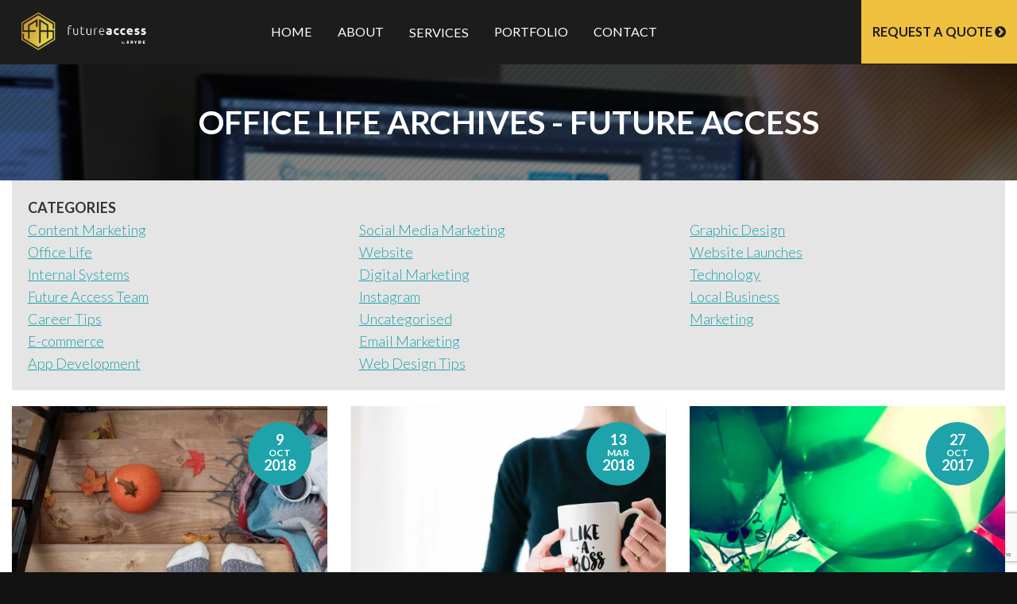

--- FILE ---
content_type: text/html; charset=UTF-8
request_url: https://futureaccess.ca/category/office-life/
body_size: 23082
content:
<!DOCTYPE html>

<html lang="en-CA">
<head> <script type="text/javascript">
/* <![CDATA[ */
var gform;gform||(document.addEventListener("gform_main_scripts_loaded",function(){gform.scriptsLoaded=!0}),document.addEventListener("gform/theme/scripts_loaded",function(){gform.themeScriptsLoaded=!0}),window.addEventListener("DOMContentLoaded",function(){gform.domLoaded=!0}),gform={domLoaded:!1,scriptsLoaded:!1,themeScriptsLoaded:!1,isFormEditor:()=>"function"==typeof InitializeEditor,callIfLoaded:function(o){return!(!gform.domLoaded||!gform.scriptsLoaded||!gform.themeScriptsLoaded&&!gform.isFormEditor()||(gform.isFormEditor()&&console.warn("The use of gform.initializeOnLoaded() is deprecated in the form editor context and will be removed in Gravity Forms 3.1."),o(),0))},initializeOnLoaded:function(o){gform.callIfLoaded(o)||(document.addEventListener("gform_main_scripts_loaded",()=>{gform.scriptsLoaded=!0,gform.callIfLoaded(o)}),document.addEventListener("gform/theme/scripts_loaded",()=>{gform.themeScriptsLoaded=!0,gform.callIfLoaded(o)}),window.addEventListener("DOMContentLoaded",()=>{gform.domLoaded=!0,gform.callIfLoaded(o)}))},hooks:{action:{},filter:{}},addAction:function(o,r,e,t){gform.addHook("action",o,r,e,t)},addFilter:function(o,r,e,t){gform.addHook("filter",o,r,e,t)},doAction:function(o){gform.doHook("action",o,arguments)},applyFilters:function(o){return gform.doHook("filter",o,arguments)},removeAction:function(o,r){gform.removeHook("action",o,r)},removeFilter:function(o,r,e){gform.removeHook("filter",o,r,e)},addHook:function(o,r,e,t,n){null==gform.hooks[o][r]&&(gform.hooks[o][r]=[]);var d=gform.hooks[o][r];null==n&&(n=r+"_"+d.length),gform.hooks[o][r].push({tag:n,callable:e,priority:t=null==t?10:t})},doHook:function(r,o,e){var t;if(e=Array.prototype.slice.call(e,1),null!=gform.hooks[r][o]&&((o=gform.hooks[r][o]).sort(function(o,r){return o.priority-r.priority}),o.forEach(function(o){"function"!=typeof(t=o.callable)&&(t=window[t]),"action"==r?t.apply(null,e):e[0]=t.apply(null,e)})),"filter"==r)return e[0]},removeHook:function(o,r,t,n){var e;null!=gform.hooks[o][r]&&(e=(e=gform.hooks[o][r]).filter(function(o,r,e){return!!(null!=n&&n!=o.tag||null!=t&&t!=o.priority)}),gform.hooks[o][r]=e)}});
/* ]]> */
</script>

	
	<script src="https://e18232608e5649ca8e6075103d277182.js.ubembed.com" async></script>
	
<meta name="viewport" content="width=device-width, initial-scale=1">
<meta name="google-site-verification" content="XwNjQ1fxrIwB2vCt4Lvao61-g_S0ct8gesrjmPRLE20" />
<link rel="profile" href="http://gmpg.org/xfn/11">

<link href="https://futureaccess.ca/wp-content/uploads/2023/09/favicon.png" rel="shortcut icon">
<link href="https://futureaccess.ca/wp-content/themes/boilerplate-child/img/touch.png" rel="apple-touch-icon-precomposed">
<link rel="pingback" href="https://futureaccess.ca/xmlrpc.php">

<script type="application/ld+json">

      {
      "@context": "http://schema.org/",
      "@type": "Organization",
	  "name" : "Future Access",
      "url": "http://www.futureaccess.ca/",
      "logo": "http://futureaccess.ca/wp-content/themes/boilerplate-child/img/logo-futureaccess-wide-colour.png",
	"sameAs" : [
    "https://www.facebook.com/futureaccess",
    "https://twitter.com/futureaccessinc",
    "http://www.linkedin.com/company/future-access-inc-"
  ]
      }
</script>
<script src="https://apis.google.com/js/platform.js" async defer></script>
	
<!-- Google tag (gtag.js) --> 
	<script async src="https://www.googletagmanager.com/gtag/js?id=AW-11325913098"></script> 
	<script> window.dataLayer = window.dataLayer || []; function gtag(){dataLayer.push(arguments);} gtag('js', new Date()); gtag('config', 'AW-11325913098'); </script>


<meta name='robots' content='index, follow, max-image-preview:large, max-snippet:-1, max-video-preview:-1' />

	<!-- This site is optimized with the Yoast SEO plugin v26.8 - https://yoast.com/product/yoast-seo-wordpress/ -->
	<title>Office Life Archives - Future Access</title>
	<link rel="canonical" href="https://futureaccess.ca/category/office-life/" />
	<meta property="og:locale" content="en_US" />
	<meta property="og:type" content="article" />
	<meta property="og:title" content="Office Life Archives - Future Access" />
	<meta property="og:url" content="https://futureaccess.ca/category/office-life/" />
	<meta property="og:site_name" content="Future Access" />
	<meta name="twitter:card" content="summary_large_image" />
	<meta name="twitter:site" content="@futureaccessinc" />
	<!-- / Yoast SEO plugin. -->


<link rel='dns-prefetch' href='//maps.googleapis.com' />
<link rel='dns-prefetch' href='//code.jquery.com' />
<link rel='dns-prefetch' href='//cdnjs.cloudflare.com' />
<link rel='dns-prefetch' href='//www.google.com' />
<link rel='dns-prefetch' href='//www.googletagmanager.com' />
<link rel='dns-prefetch' href='//fonts.googleapis.com' />
<link rel="alternate" type="application/rss+xml" title="Future Access &raquo; Feed" href="https://futureaccess.ca/feed/" />
<link rel="alternate" type="application/rss+xml" title="Future Access &raquo; Comments Feed" href="https://futureaccess.ca/comments/feed/" />
<link rel="alternate" type="application/rss+xml" title="Future Access &raquo; Office Life Category Feed" href="https://futureaccess.ca/category/office-life/feed/" />
<style id='wp-img-auto-sizes-contain-inline-css' type='text/css'>
img:is([sizes=auto i],[sizes^="auto," i]){contain-intrinsic-size:3000px 1500px}
/*# sourceURL=wp-img-auto-sizes-contain-inline-css */
</style>

<style id='wp-emoji-styles-inline-css' type='text/css'>

	img.wp-smiley, img.emoji {
		display: inline !important;
		border: none !important;
		box-shadow: none !important;
		height: 1em !important;
		width: 1em !important;
		margin: 0 0.07em !important;
		vertical-align: -0.1em !important;
		background: none !important;
		padding: 0 !important;
	}
/*# sourceURL=wp-emoji-styles-inline-css */
</style>
<link rel='stylesheet' id='wp-block-library-css' href='https://futureaccess.ca/wp-includes/css/dist/block-library/style.min.css?ver=6.9' type='text/css' media='all' />
<style id='global-styles-inline-css' type='text/css'>
:root{--wp--preset--aspect-ratio--square: 1;--wp--preset--aspect-ratio--4-3: 4/3;--wp--preset--aspect-ratio--3-4: 3/4;--wp--preset--aspect-ratio--3-2: 3/2;--wp--preset--aspect-ratio--2-3: 2/3;--wp--preset--aspect-ratio--16-9: 16/9;--wp--preset--aspect-ratio--9-16: 9/16;--wp--preset--color--black: #000000;--wp--preset--color--cyan-bluish-gray: #abb8c3;--wp--preset--color--white: #ffffff;--wp--preset--color--pale-pink: #f78da7;--wp--preset--color--vivid-red: #cf2e2e;--wp--preset--color--luminous-vivid-orange: #ff6900;--wp--preset--color--luminous-vivid-amber: #fcb900;--wp--preset--color--light-green-cyan: #7bdcb5;--wp--preset--color--vivid-green-cyan: #00d084;--wp--preset--color--pale-cyan-blue: #8ed1fc;--wp--preset--color--vivid-cyan-blue: #0693e3;--wp--preset--color--vivid-purple: #9b51e0;--wp--preset--gradient--vivid-cyan-blue-to-vivid-purple: linear-gradient(135deg,rgb(6,147,227) 0%,rgb(155,81,224) 100%);--wp--preset--gradient--light-green-cyan-to-vivid-green-cyan: linear-gradient(135deg,rgb(122,220,180) 0%,rgb(0,208,130) 100%);--wp--preset--gradient--luminous-vivid-amber-to-luminous-vivid-orange: linear-gradient(135deg,rgb(252,185,0) 0%,rgb(255,105,0) 100%);--wp--preset--gradient--luminous-vivid-orange-to-vivid-red: linear-gradient(135deg,rgb(255,105,0) 0%,rgb(207,46,46) 100%);--wp--preset--gradient--very-light-gray-to-cyan-bluish-gray: linear-gradient(135deg,rgb(238,238,238) 0%,rgb(169,184,195) 100%);--wp--preset--gradient--cool-to-warm-spectrum: linear-gradient(135deg,rgb(74,234,220) 0%,rgb(151,120,209) 20%,rgb(207,42,186) 40%,rgb(238,44,130) 60%,rgb(251,105,98) 80%,rgb(254,248,76) 100%);--wp--preset--gradient--blush-light-purple: linear-gradient(135deg,rgb(255,206,236) 0%,rgb(152,150,240) 100%);--wp--preset--gradient--blush-bordeaux: linear-gradient(135deg,rgb(254,205,165) 0%,rgb(254,45,45) 50%,rgb(107,0,62) 100%);--wp--preset--gradient--luminous-dusk: linear-gradient(135deg,rgb(255,203,112) 0%,rgb(199,81,192) 50%,rgb(65,88,208) 100%);--wp--preset--gradient--pale-ocean: linear-gradient(135deg,rgb(255,245,203) 0%,rgb(182,227,212) 50%,rgb(51,167,181) 100%);--wp--preset--gradient--electric-grass: linear-gradient(135deg,rgb(202,248,128) 0%,rgb(113,206,126) 100%);--wp--preset--gradient--midnight: linear-gradient(135deg,rgb(2,3,129) 0%,rgb(40,116,252) 100%);--wp--preset--font-size--small: 13px;--wp--preset--font-size--medium: 20px;--wp--preset--font-size--large: 36px;--wp--preset--font-size--x-large: 42px;--wp--preset--spacing--20: 0.44rem;--wp--preset--spacing--30: 0.67rem;--wp--preset--spacing--40: 1rem;--wp--preset--spacing--50: 1.5rem;--wp--preset--spacing--60: 2.25rem;--wp--preset--spacing--70: 3.38rem;--wp--preset--spacing--80: 5.06rem;--wp--preset--shadow--natural: 6px 6px 9px rgba(0, 0, 0, 0.2);--wp--preset--shadow--deep: 12px 12px 50px rgba(0, 0, 0, 0.4);--wp--preset--shadow--sharp: 6px 6px 0px rgba(0, 0, 0, 0.2);--wp--preset--shadow--outlined: 6px 6px 0px -3px rgb(255, 255, 255), 6px 6px rgb(0, 0, 0);--wp--preset--shadow--crisp: 6px 6px 0px rgb(0, 0, 0);}:where(.is-layout-flex){gap: 0.5em;}:where(.is-layout-grid){gap: 0.5em;}body .is-layout-flex{display: flex;}.is-layout-flex{flex-wrap: wrap;align-items: center;}.is-layout-flex > :is(*, div){margin: 0;}body .is-layout-grid{display: grid;}.is-layout-grid > :is(*, div){margin: 0;}:where(.wp-block-columns.is-layout-flex){gap: 2em;}:where(.wp-block-columns.is-layout-grid){gap: 2em;}:where(.wp-block-post-template.is-layout-flex){gap: 1.25em;}:where(.wp-block-post-template.is-layout-grid){gap: 1.25em;}.has-black-color{color: var(--wp--preset--color--black) !important;}.has-cyan-bluish-gray-color{color: var(--wp--preset--color--cyan-bluish-gray) !important;}.has-white-color{color: var(--wp--preset--color--white) !important;}.has-pale-pink-color{color: var(--wp--preset--color--pale-pink) !important;}.has-vivid-red-color{color: var(--wp--preset--color--vivid-red) !important;}.has-luminous-vivid-orange-color{color: var(--wp--preset--color--luminous-vivid-orange) !important;}.has-luminous-vivid-amber-color{color: var(--wp--preset--color--luminous-vivid-amber) !important;}.has-light-green-cyan-color{color: var(--wp--preset--color--light-green-cyan) !important;}.has-vivid-green-cyan-color{color: var(--wp--preset--color--vivid-green-cyan) !important;}.has-pale-cyan-blue-color{color: var(--wp--preset--color--pale-cyan-blue) !important;}.has-vivid-cyan-blue-color{color: var(--wp--preset--color--vivid-cyan-blue) !important;}.has-vivid-purple-color{color: var(--wp--preset--color--vivid-purple) !important;}.has-black-background-color{background-color: var(--wp--preset--color--black) !important;}.has-cyan-bluish-gray-background-color{background-color: var(--wp--preset--color--cyan-bluish-gray) !important;}.has-white-background-color{background-color: var(--wp--preset--color--white) !important;}.has-pale-pink-background-color{background-color: var(--wp--preset--color--pale-pink) !important;}.has-vivid-red-background-color{background-color: var(--wp--preset--color--vivid-red) !important;}.has-luminous-vivid-orange-background-color{background-color: var(--wp--preset--color--luminous-vivid-orange) !important;}.has-luminous-vivid-amber-background-color{background-color: var(--wp--preset--color--luminous-vivid-amber) !important;}.has-light-green-cyan-background-color{background-color: var(--wp--preset--color--light-green-cyan) !important;}.has-vivid-green-cyan-background-color{background-color: var(--wp--preset--color--vivid-green-cyan) !important;}.has-pale-cyan-blue-background-color{background-color: var(--wp--preset--color--pale-cyan-blue) !important;}.has-vivid-cyan-blue-background-color{background-color: var(--wp--preset--color--vivid-cyan-blue) !important;}.has-vivid-purple-background-color{background-color: var(--wp--preset--color--vivid-purple) !important;}.has-black-border-color{border-color: var(--wp--preset--color--black) !important;}.has-cyan-bluish-gray-border-color{border-color: var(--wp--preset--color--cyan-bluish-gray) !important;}.has-white-border-color{border-color: var(--wp--preset--color--white) !important;}.has-pale-pink-border-color{border-color: var(--wp--preset--color--pale-pink) !important;}.has-vivid-red-border-color{border-color: var(--wp--preset--color--vivid-red) !important;}.has-luminous-vivid-orange-border-color{border-color: var(--wp--preset--color--luminous-vivid-orange) !important;}.has-luminous-vivid-amber-border-color{border-color: var(--wp--preset--color--luminous-vivid-amber) !important;}.has-light-green-cyan-border-color{border-color: var(--wp--preset--color--light-green-cyan) !important;}.has-vivid-green-cyan-border-color{border-color: var(--wp--preset--color--vivid-green-cyan) !important;}.has-pale-cyan-blue-border-color{border-color: var(--wp--preset--color--pale-cyan-blue) !important;}.has-vivid-cyan-blue-border-color{border-color: var(--wp--preset--color--vivid-cyan-blue) !important;}.has-vivid-purple-border-color{border-color: var(--wp--preset--color--vivid-purple) !important;}.has-vivid-cyan-blue-to-vivid-purple-gradient-background{background: var(--wp--preset--gradient--vivid-cyan-blue-to-vivid-purple) !important;}.has-light-green-cyan-to-vivid-green-cyan-gradient-background{background: var(--wp--preset--gradient--light-green-cyan-to-vivid-green-cyan) !important;}.has-luminous-vivid-amber-to-luminous-vivid-orange-gradient-background{background: var(--wp--preset--gradient--luminous-vivid-amber-to-luminous-vivid-orange) !important;}.has-luminous-vivid-orange-to-vivid-red-gradient-background{background: var(--wp--preset--gradient--luminous-vivid-orange-to-vivid-red) !important;}.has-very-light-gray-to-cyan-bluish-gray-gradient-background{background: var(--wp--preset--gradient--very-light-gray-to-cyan-bluish-gray) !important;}.has-cool-to-warm-spectrum-gradient-background{background: var(--wp--preset--gradient--cool-to-warm-spectrum) !important;}.has-blush-light-purple-gradient-background{background: var(--wp--preset--gradient--blush-light-purple) !important;}.has-blush-bordeaux-gradient-background{background: var(--wp--preset--gradient--blush-bordeaux) !important;}.has-luminous-dusk-gradient-background{background: var(--wp--preset--gradient--luminous-dusk) !important;}.has-pale-ocean-gradient-background{background: var(--wp--preset--gradient--pale-ocean) !important;}.has-electric-grass-gradient-background{background: var(--wp--preset--gradient--electric-grass) !important;}.has-midnight-gradient-background{background: var(--wp--preset--gradient--midnight) !important;}.has-small-font-size{font-size: var(--wp--preset--font-size--small) !important;}.has-medium-font-size{font-size: var(--wp--preset--font-size--medium) !important;}.has-large-font-size{font-size: var(--wp--preset--font-size--large) !important;}.has-x-large-font-size{font-size: var(--wp--preset--font-size--x-large) !important;}
/*# sourceURL=global-styles-inline-css */
</style>

<style id='classic-theme-styles-inline-css' type='text/css'>
/*! This file is auto-generated */
.wp-block-button__link{color:#fff;background-color:#32373c;border-radius:9999px;box-shadow:none;text-decoration:none;padding:calc(.667em + 2px) calc(1.333em + 2px);font-size:1.125em}.wp-block-file__button{background:#32373c;color:#fff;text-decoration:none}
/*# sourceURL=/wp-includes/css/classic-themes.min.css */
</style>
<link rel='stylesheet' id='foundation-css' href='https://futureaccess.ca/wp-content/themes/boilerplate/foundation/css/foundation.css?ver=6.9' type='text/css' media='all' />
<link rel='stylesheet' id='parent-style-css' href='https://futureaccess.ca/wp-content/themes/boilerplate/style.css?ver=6.9' type='text/css' media='all' />
<link rel='stylesheet' id='google-fonts-css' href='https://fonts.googleapis.com/css?family=Lato%3A400%2C700%2C300%2C300italic%2C700italic&#038;ver=6.9' type='text/css' media='all' />
<link rel='stylesheet' id='font-awesome-css' href='https://futureaccess.ca/wp-content/themes/boilerplate-child/font-awesome/css/font-awesome.min.css?ver=6.9' type='text/css' media='all' />
<link rel='stylesheet' id='modal-css-css' href='https://futureaccess.ca/wp-content/themes/boilerplate-child/css/jquery.modal.css?ver=6.9' type='text/css' media='all' />
<link rel='stylesheet' id='unslider-css-css' href='https://futureaccess.ca/wp-content/themes/boilerplate-child/css/unslider.css?ver=6.9' type='text/css' media='all' />
<link rel='stylesheet' id='animate-css-css' href='https://futureaccess.ca/wp-content/themes/boilerplate-child/css/animate.css?ver=6.9' type='text/css' media='all' />
<link rel='stylesheet' id='boilerplate-style-css' href='https://futureaccess.ca/wp-content/themes/boilerplate-child/style.css?ver=6.9' type='text/css' media='all' />
<link rel='stylesheet' id='rpt-css' href='https://futureaccess.ca/wp-content/plugins/dk-pricr-responsive-pricing-table/inc/css/rpt_style.min.css?ver=5.1.13' type='text/css' media='all' />
<script type="text/javascript" src="https://futureaccess.ca/wp-includes/js/jquery/jquery.min.js?ver=3.7.1" id="jquery-core-js"></script>
<script type="text/javascript" src="https://futureaccess.ca/wp-includes/js/jquery/jquery-migrate.min.js?ver=3.4.1" id="jquery-migrate-js"></script>

<!-- Google tag (gtag.js) snippet added by Site Kit -->
<!-- Google Analytics snippet added by Site Kit -->
<script type="text/javascript" src="https://www.googletagmanager.com/gtag/js?id=GT-5TNWX4S" id="google_gtagjs-js" async></script>
<script type="text/javascript" id="google_gtagjs-js-after">
/* <![CDATA[ */
window.dataLayer = window.dataLayer || [];function gtag(){dataLayer.push(arguments);}
gtag("set","linker",{"domains":["futureaccess.ca"]});
gtag("js", new Date());
gtag("set", "developer_id.dZTNiMT", true);
gtag("config", "GT-5TNWX4S");
 window._googlesitekit = window._googlesitekit || {}; window._googlesitekit.throttledEvents = []; window._googlesitekit.gtagEvent = (name, data) => { var key = JSON.stringify( { name, data } ); if ( !! window._googlesitekit.throttledEvents[ key ] ) { return; } window._googlesitekit.throttledEvents[ key ] = true; setTimeout( () => { delete window._googlesitekit.throttledEvents[ key ]; }, 5 ); gtag( "event", name, { ...data, event_source: "site-kit" } ); }; 
//# sourceURL=google_gtagjs-js-after
/* ]]> */
</script>
<script type="text/javascript" src="https://futureaccess.ca/wp-content/plugins/dk-pricr-responsive-pricing-table/inc/js/rpt.min.js?ver=5.1.13" id="rpt-js"></script>
<link rel="https://api.w.org/" href="https://futureaccess.ca/wp-json/" /><link rel="alternate" title="JSON" type="application/json" href="https://futureaccess.ca/wp-json/wp/v2/categories/19" /><link rel="EditURI" type="application/rsd+xml" title="RSD" href="https://futureaccess.ca/xmlrpc.php?rsd" />
<meta name="generator" content="Site Kit by Google 1.170.0" /><!-- Facebook Pixel Code -->
<script>
  !function(f,b,e,v,n,t,s)
  {if(f.fbq)return;n=f.fbq=function(){n.callMethod?
  n.callMethod.apply(n,arguments):n.queue.push(arguments)};
  if(!f._fbq)f._fbq=n;n.push=n;n.loaded=!0;n.version='2.0';
  n.queue=[];t=b.createElement(e);t.async=!0;
  t.src=v;s=b.getElementsByTagName(e)[0];
  s.parentNode.insertBefore(t,s)}(window, document,'script',
  'https://connect.facebook.net/en_US/fbevents.js');
  fbq('init', '354180905028924');
  fbq('track', 'PageView');
</script>
<noscript><img height="1" width="1" style="display:none"
  src="https://www.facebook.com/tr?id=354180905028924&ev=PageView&noscript=1"
/></noscript>
<!-- End Facebook Pixel Code -->

<!-- This site is optimized with the Schema plugin v1.7.9.6 - https://schema.press -->
<script type="application/ld+json">{"@context":"https:\/\/schema.org\/","@type":"CollectionPage","headline":"Office Life Category","description":"","url":"https:\/\/futureaccess.ca\/category\/office-life\/","sameAs":[],"hasPart":[{"@context":"https:\/\/schema.org\/","@type":"BlogPosting","mainEntityOfPage":{"@type":"WebPage","@id":"https:\/\/futureaccess.ca\/how-to-stay-inspired-this-fall\/"},"url":"https:\/\/futureaccess.ca\/how-to-stay-inspired-this-fall\/","headline":"How to Stay Inspired This Fall","datePublished":"2018-10-09T14:32:40-04:00","dateModified":"2020-08-04T16:33:51-04:00","publisher":{"@type":"Organization","@id":"https:\/\/futureaccess.ca\/#organization","name":"Future Access Inc.","logo":{"@type":"ImageObject","url":"https:\/\/futureaccess.ca\/wp-content\/uploads\/2018\/06\/FA_Stacked_Light-Text.jpg","width":600,"height":60}},"image":{"@type":"ImageObject","url":"https:\/\/futureaccess.ca\/wp-content\/uploads\/2018\/10\/alex-geerts-424409-unsplash-e1539109307929.jpg","width":696,"height":433},"articleSection":"Office Life","description":"Hello Fall! Crisp cool air, colourful crunchy leaves, burning ember and evergreen fragrances; just a few reasons why I love the fall season so much! Winter, spring and summer all have unique, one of a kind attributes but there is something about fall that I think most people can","author":{"@type":"Person","name":"Sryde Developers","url":"https:\/\/futureaccess.ca\/author\/srydeadmin\/","image":{"@type":"ImageObject","url":"https:\/\/secure.gravatar.com\/avatar\/fd3bd645c35c9fa1706d8ba575589d2c2fd367e8998fbd49ae9b510e4768f329?s=96&d=mm&r=g","height":96,"width":96}}},{"@context":"https:\/\/schema.org\/","@type":"BlogPosting","mainEntityOfPage":{"@type":"WebPage","@id":"https:\/\/futureaccess.ca\/tips-to-help-you-feel-more-motivated-at-work\/"},"url":"https:\/\/futureaccess.ca\/tips-to-help-you-feel-more-motivated-at-work\/","headline":"Tips to Help You Feel More Motivated at Work","datePublished":"2018-03-13T11:18:28-04:00","dateModified":"2018-03-13T14:51:24-04:00","publisher":{"@type":"Organization","@id":"https:\/\/futureaccess.ca\/#organization","name":"Future Access Inc.","logo":{"@type":"ImageObject","url":"https:\/\/futureaccess.ca\/wp-content\/uploads\/2018\/06\/FA_Stacked_Light-Text.jpg","width":600,"height":60}},"image":{"@type":"ImageObject","url":"https:\/\/futureaccess.ca\/wp-content\/uploads\/2018\/03\/brooke-lark-194253-unsplash.jpg","width":5760,"height":3840},"articleSection":"Marketing","description":"For some, feeling motivated and staying on task at work is easy, but for a lot of career goers the daily work grind can feel mundane and predictable. Luckily, spring is on its way, the temperature is rising and bright pops of colour are starting to appear everywhere! These","author":{"@type":"Person","name":"Sryde Developers","url":"https:\/\/futureaccess.ca\/author\/srydeadmin\/","image":{"@type":"ImageObject","url":"https:\/\/secure.gravatar.com\/avatar\/fd3bd645c35c9fa1706d8ba575589d2c2fd367e8998fbd49ae9b510e4768f329?s=96&d=mm&r=g","height":96,"width":96}}},{"@context":"https:\/\/schema.org\/","@type":"BlogPosting","mainEntityOfPage":{"@type":"WebPage","@id":"https:\/\/futureaccess.ca\/future-access-favourites-staff-party-ideas\/"},"url":"https:\/\/futureaccess.ca\/future-access-favourites-staff-party-ideas\/","headline":"Future Access Favourites: Celebrating the Holidays","datePublished":"2017-10-27T12:07:26-04:00","dateModified":"2017-10-27T12:28:33-04:00","publisher":{"@type":"Organization","@id":"https:\/\/futureaccess.ca\/#organization","name":"Future Access Inc.","logo":{"@type":"ImageObject","url":"https:\/\/futureaccess.ca\/wp-content\/uploads\/2018\/06\/FA_Stacked_Light-Text.jpg","width":600,"height":60}},"image":{"@type":"ImageObject","url":"https:\/\/futureaccess.ca\/wp-content\/uploads\/2017\/10\/balloons.jpg","width":1000,"height":667},"articleSection":"Office Life","description":"Is it too early to be talking about Christmas? Probably, but that's not going to stop us! The Future Access team has been talking about Christmas since October came around and conversations about the jolly season are still going strong. Every year, the Future Access team celebrates Christmas together,","author":{"@type":"Person","name":"Sryde Developers","url":"https:\/\/futureaccess.ca\/author\/srydeadmin\/","image":{"@type":"ImageObject","url":"https:\/\/secure.gravatar.com\/avatar\/fd3bd645c35c9fa1706d8ba575589d2c2fd367e8998fbd49ae9b510e4768f329?s=96&d=mm&r=g","height":96,"width":96}}},{"@context":"https:\/\/schema.org\/","@type":"BlogPosting","mainEntityOfPage":{"@type":"WebPage","@id":"https:\/\/futureaccess.ca\/create-happy-work-environment\/"},"url":"https:\/\/futureaccess.ca\/create-happy-work-environment\/","headline":"How to Create a Happy Work Environment","datePublished":"2017-09-01T11:48:10-04:00","dateModified":"2017-09-05T12:09:53-04:00","publisher":{"@type":"Organization","@id":"https:\/\/futureaccess.ca\/#organization","name":"Future Access Inc.","logo":{"@type":"ImageObject","url":"https:\/\/futureaccess.ca\/wp-content\/uploads\/2018\/06\/FA_Stacked_Light-Text.jpg","width":600,"height":60}},"image":{"@type":"ImageObject","url":"https:\/\/futureaccess.ca\/wp-content\/uploads\/2017\/08\/revised.jpg","width":696,"height":434},"articleSection":"Office Life","description":"What is the key to creating a positive work environment? The short term answer is: generous salaries and flexible vacation time. Although these big perks are great, they don't always play the main role in creating a happy and healthy work environment in the long run. The long term","author":{"@type":"Person","name":"Sryde Developers","url":"https:\/\/futureaccess.ca\/author\/srydeadmin\/","image":{"@type":"ImageObject","url":"https:\/\/secure.gravatar.com\/avatar\/fd3bd645c35c9fa1706d8ba575589d2c2fd367e8998fbd49ae9b510e4768f329?s=96&d=mm&r=g","height":96,"width":96}}},{"@context":"https:\/\/schema.org\/","@type":"BlogPosting","mainEntityOfPage":{"@type":"WebPage","@id":"https:\/\/futureaccess.ca\/simple-changes-to-improve-your-productivity\/"},"url":"https:\/\/futureaccess.ca\/simple-changes-to-improve-your-productivity\/","headline":"Simple Changes to Improve Your Productivity","datePublished":"2017-06-06T11:47:25-04:00","dateModified":"2017-05-17T11:55:15-04:00","publisher":{"@type":"Organization","@id":"https:\/\/futureaccess.ca\/#organization","name":"Future Access Inc.","logo":{"@type":"ImageObject","url":"https:\/\/futureaccess.ca\/wp-content\/uploads\/2018\/06\/FA_Stacked_Light-Text.jpg","width":600,"height":60}},"image":{"@type":"ImageObject","url":"https:\/\/futureaccess.ca\/wp-content\/uploads\/2017\/05\/pexels-photo-404976revised.jpg","width":696,"height":422},"articleSection":"Office Life","description":"Being productive is easier said than done. Everyone has off days filled with distractions or a list of to-do's that seem to be never-ending but don't let that get the best of you!  Making minor routine and lifestyle changes is the key to staying focused, inspired, and productive. 7 habits","author":{"@type":"Person","name":"Sryde Developers","url":"https:\/\/futureaccess.ca\/author\/srydeadmin\/","image":{"@type":"ImageObject","url":"https:\/\/secure.gravatar.com\/avatar\/fd3bd645c35c9fa1706d8ba575589d2c2fd367e8998fbd49ae9b510e4768f329?s=96&d=mm&r=g","height":96,"width":96}}},{"@context":"https:\/\/schema.org\/","@type":"BlogPosting","mainEntityOfPage":{"@type":"WebPage","@id":"https:\/\/futureaccess.ca\/work-life-balance\/"},"url":"https:\/\/futureaccess.ca\/work-life-balance\/","headline":"Work-Life Balance: 5 Ways to Find Yours","datePublished":"2017-02-15T09:00:14-05:00","dateModified":"2025-10-03T14:01:04-04:00","publisher":{"@type":"Organization","@id":"https:\/\/futureaccess.ca\/#organization","name":"Future Access Inc.","logo":{"@type":"ImageObject","url":"https:\/\/futureaccess.ca\/wp-content\/uploads\/2018\/06\/FA_Stacked_Light-Text.jpg","width":600,"height":60}},"image":{"@type":"ImageObject","url":"https:\/\/futureaccess.ca\/wp-content\/uploads\/2017\/02\/london-scout-27288.jpg","width":5616,"height":3744},"articleSection":"Office Life","description":"I tend to talk about my family. Because I love them a whole lot. If you're anything like me, you want to prioritize them. And even if you're not like me, chances are you'd like to leave a little more room in your schedule for the things that matter.","author":{"@type":"Person","name":"Sryde Developers","url":"https:\/\/futureaccess.ca\/author\/srydeadmin\/","image":{"@type":"ImageObject","url":"https:\/\/secure.gravatar.com\/avatar\/fd3bd645c35c9fa1706d8ba575589d2c2fd367e8998fbd49ae9b510e4768f329?s=96&d=mm&r=g","height":96,"width":96}}},{"@context":"https:\/\/schema.org\/","@type":"BlogPosting","mainEntityOfPage":{"@type":"WebPage","@id":"https:\/\/futureaccess.ca\/burnout\/"},"url":"https:\/\/futureaccess.ca\/burnout\/","headline":"Burned Out? Here's What To Do","datePublished":"2016-11-16T14:12:01-05:00","dateModified":"2025-10-27T20:09:12-04:00","publisher":{"@type":"Organization","@id":"https:\/\/futureaccess.ca\/#organization","name":"Future Access Inc.","logo":{"@type":"ImageObject","url":"https:\/\/futureaccess.ca\/wp-content\/uploads\/2018\/06\/FA_Stacked_Light-Text.jpg","width":600,"height":60}},"image":{"@type":"ImageObject","url":"https:\/\/futureaccess.ca\/wp-content\/uploads\/2016\/11\/download-3.jpg","width":3216,"height":2136},"articleSection":"Local Business","description":"At some point, burnout comes for all of us. When it does, what do you do? It often helps to plan how to recover from burnout before it arrives. That way, when you face it, you already know how to overcome it. Overcoming Burnout First, acknowledge that you're burned","author":{"@type":"Person","name":"Sryde Developers","url":"https:\/\/futureaccess.ca\/author\/srydeadmin\/","image":{"@type":"ImageObject","url":"https:\/\/secure.gravatar.com\/avatar\/fd3bd645c35c9fa1706d8ba575589d2c2fd367e8998fbd49ae9b510e4768f329?s=96&d=mm&r=g","height":96,"width":96}}},{"@context":"https:\/\/schema.org\/","@type":"BlogPosting","mainEntityOfPage":{"@type":"WebPage","@id":"https:\/\/futureaccess.ca\/5-tips-keeping-seamless-communication\/"},"url":"https:\/\/futureaccess.ca\/5-tips-keeping-seamless-communication\/","headline":"5 Tips For Keeping Seamless Communication","datePublished":"2016-11-09T11:12:44-05:00","dateModified":"2016-11-09T11:12:44-05:00","publisher":{"@type":"Organization","@id":"https:\/\/futureaccess.ca\/#organization","name":"Future Access Inc.","logo":{"@type":"ImageObject","url":"https:\/\/futureaccess.ca\/wp-content\/uploads\/2018\/06\/FA_Stacked_Light-Text.jpg","width":600,"height":60}},"image":{"@type":"ImageObject","url":"https:\/\/futureaccess.ca\/wp-content\/uploads\/2016\/11\/download-2.jpg","width":7360,"height":4912},"articleSection":"Office Life","description":"It's safe to say we all want a peaceful workplace with smooth collaboration. No one wants to wake up and intentionally walk into conflict. But, of course, conflict does arise. And most of the time, those conflicts arise from a breakdown in communication. So, the obvious solution would be","author":{"@type":"Person","name":"Sryde Developers","url":"https:\/\/futureaccess.ca\/author\/srydeadmin\/","image":{"@type":"ImageObject","url":"https:\/\/secure.gravatar.com\/avatar\/fd3bd645c35c9fa1706d8ba575589d2c2fd367e8998fbd49ae9b510e4768f329?s=96&d=mm&r=g","height":96,"width":96}}},{"@context":"https:\/\/schema.org\/","@type":"BlogPosting","mainEntityOfPage":{"@type":"WebPage","@id":"https:\/\/futureaccess.ca\/building-great-relationship-developer\/"},"url":"https:\/\/futureaccess.ca\/building-great-relationship-developer\/","headline":"Building A Great Relationship With Your Web Developer","datePublished":"2016-07-27T09:15:29-04:00","dateModified":"2016-07-05T15:53:27-04:00","publisher":{"@type":"Organization","@id":"https:\/\/futureaccess.ca\/#organization","name":"Future Access Inc.","logo":{"@type":"ImageObject","url":"https:\/\/futureaccess.ca\/wp-content\/uploads\/2018\/06\/FA_Stacked_Light-Text.jpg","width":600,"height":60}},"image":{"@type":"ImageObject","url":"https:\/\/futureaccess.ca\/wp-content\/uploads\/2016\/07\/download.jpg","width":5616,"height":3744},"articleSection":"Office Life","description":"You've probably heard us say it before: client relationships are the most important part of our business. Seriously. At the end of the day, we love what we do because of our clients. It makes us happy to see them succeed. We get excited about their growth and development,","author":{"@type":"Person","name":"Sryde Developers","url":"https:\/\/futureaccess.ca\/author\/srydeadmin\/","image":{"@type":"ImageObject","url":"https:\/\/secure.gravatar.com\/avatar\/fd3bd645c35c9fa1706d8ba575589d2c2fd367e8998fbd49ae9b510e4768f329?s=96&d=mm&r=g","height":96,"width":96}}},{"@context":"https:\/\/schema.org\/","@type":"BlogPosting","mainEntityOfPage":{"@type":"WebPage","@id":"https:\/\/futureaccess.ca\/team-communication\/"},"url":"https:\/\/futureaccess.ca\/team-communication\/","headline":"A Team That Talks","datePublished":"2016-07-06T09:15:31-04:00","dateModified":"2016-07-06T09:18:37-04:00","publisher":{"@type":"Organization","@id":"https:\/\/futureaccess.ca\/#organization","name":"Future Access Inc.","logo":{"@type":"ImageObject","url":"https:\/\/futureaccess.ca\/wp-content\/uploads\/2018\/06\/FA_Stacked_Light-Text.jpg","width":600,"height":60}},"image":{"@type":"ImageObject","url":"https:\/\/futureaccess.ca\/wp-content\/uploads\/2016\/07\/download-1.jpg","width":5760,"height":3840},"articleSection":"Office Life","description":"When you have multiple people working on the same project, things can go awry. They normally go awry because of failures in communication. We're not immune to it, either. Our team is comprised of humans, after all. And while humans are capable of effective communication and teamwork, we are","author":{"@type":"Person","name":"Sryde Developers","url":"https:\/\/futureaccess.ca\/author\/srydeadmin\/","image":{"@type":"ImageObject","url":"https:\/\/secure.gravatar.com\/avatar\/fd3bd645c35c9fa1706d8ba575589d2c2fd367e8998fbd49ae9b510e4768f329?s=96&d=mm&r=g","height":96,"width":96}}},{"@context":"https:\/\/schema.org\/","@type":"BlogPosting","mainEntityOfPage":{"@type":"WebPage","@id":"https:\/\/futureaccess.ca\/overcoming-creative-blocks\/"},"url":"https:\/\/futureaccess.ca\/overcoming-creative-blocks\/","headline":"Overcoming Creative Blocks","datePublished":"2016-06-29T09:15:02-04:00","dateModified":"2016-06-06T11:33:31-04:00","publisher":{"@type":"Organization","@id":"https:\/\/futureaccess.ca\/#organization","name":"Future Access Inc.","logo":{"@type":"ImageObject","url":"https:\/\/futureaccess.ca\/wp-content\/uploads\/2018\/06\/FA_Stacked_Light-Text.jpg","width":600,"height":60}},"image":{"@type":"ImageObject","url":"https:\/\/futureaccess.ca\/wp-content\/uploads\/2016\/06\/download.jpg","width":1776,"height":1184},"articleSection":"Office Life","description":"Every job requires some creativity, because every job requires some never-been-done-before thinking. When you're coming up with new solutions and directions, you're thinking creatively. The downside to that is that you're also at risk for creative blocks. It happens. Sometimes, answers and ideas don't flow as quickly as they","author":{"@type":"Person","name":"Sryde Developers","url":"https:\/\/futureaccess.ca\/author\/srydeadmin\/","image":{"@type":"ImageObject","url":"https:\/\/secure.gravatar.com\/avatar\/fd3bd645c35c9fa1706d8ba575589d2c2fd367e8998fbd49ae9b510e4768f329?s=96&d=mm&r=g","height":96,"width":96}}},{"@context":"https:\/\/schema.org\/","@type":"BlogPosting","mainEntityOfPage":{"@type":"WebPage","@id":"https:\/\/futureaccess.ca\/3913-2\/"},"url":"https:\/\/futureaccess.ca\/3913-2\/","headline":"Can You Be Productive And Creative?","datePublished":"2016-05-11T09:15:15-04:00","dateModified":"2025-10-27T20:14:04-04:00","publisher":{"@type":"Organization","@id":"https:\/\/futureaccess.ca\/#organization","name":"Future Access Inc.","logo":{"@type":"ImageObject","url":"https:\/\/futureaccess.ca\/wp-content\/uploads\/2018\/06\/FA_Stacked_Light-Text.jpg","width":600,"height":60}},"image":{"@type":"ImageObject","url":"https:\/\/futureaccess.ca\/wp-content\/uploads\/2016\/05\/DeathtoStock_Medium9.jpg","width":4488,"height":2992},"articleSection":"Office Life","description":"One of our programmers, Kim, loves to draw. This makes her desk, which is only about 2 steps from a giant whiteboard, prime territory. It's a great spot for her to take a break and use a little creativity. It's also delightful for the rest of us, because we're","author":{"@type":"Person","name":"Sryde Developers","url":"https:\/\/futureaccess.ca\/author\/srydeadmin\/","image":{"@type":"ImageObject","url":"https:\/\/secure.gravatar.com\/avatar\/fd3bd645c35c9fa1706d8ba575589d2c2fd367e8998fbd49ae9b510e4768f329?s=96&d=mm&r=g","height":96,"width":96}}},{"@context":"https:\/\/schema.org\/","@type":"BlogPosting","mainEntityOfPage":{"@type":"WebPage","@id":"https:\/\/futureaccess.ca\/corporate-culture-it-really-does-matter\/"},"url":"https:\/\/futureaccess.ca\/corporate-culture-it-really-does-matter\/","headline":"Corporate Culture: It Really Does Matter","datePublished":"2016-04-13T09:20:14-04:00","dateModified":"2025-10-27T20:16:06-04:00","publisher":{"@type":"Organization","@id":"https:\/\/futureaccess.ca\/#organization","name":"Future Access Inc.","logo":{"@type":"ImageObject","url":"https:\/\/futureaccess.ca\/wp-content\/uploads\/2018\/06\/FA_Stacked_Light-Text.jpg","width":600,"height":60}},"image":{"@type":"ImageObject","url":"https:\/\/futureaccess.ca\/wp-content\/uploads\/2016\/02\/SCC00WCQ3I.jpg","width":3000,"height":2143},"articleSection":"Office Life","description":"If you follow us on any of our social media channels, you'll notice that we aren't always posting industry news or product info. Our favourite posts actually have more to do with decorating for staff birthdays, enjoying our Halo Fridays, and acting as our usual, goofball selves. There's a","author":{"@type":"Person","name":"Sryde Developers","url":"https:\/\/futureaccess.ca\/author\/srydeadmin\/","image":{"@type":"ImageObject","url":"https:\/\/secure.gravatar.com\/avatar\/fd3bd645c35c9fa1706d8ba575589d2c2fd367e8998fbd49ae9b510e4768f329?s=96&d=mm&r=g","height":96,"width":96}}}]}</script>

<link rel="preconnect" href="//code.tidio.co">	<style type="text/css">
			.site-title a,
		.site-description {
			color: #222222;
		}
		</style>
	<link rel="icon" href="https://futureaccess.ca/wp-content/uploads/2025/10/cropped-FA-icon-only-on-black-32x32.jpg" sizes="32x32" />
<link rel="icon" href="https://futureaccess.ca/wp-content/uploads/2025/10/cropped-FA-icon-only-on-black-192x192.jpg" sizes="192x192" />
<link rel="apple-touch-icon" href="https://futureaccess.ca/wp-content/uploads/2025/10/cropped-FA-icon-only-on-black-180x180.jpg" />
<meta name="msapplication-TileImage" content="https://futureaccess.ca/wp-content/uploads/2025/10/cropped-FA-icon-only-on-black-270x270.jpg" />
		<style type="text/css" id="wp-custom-css">
			.gray{
    color: #333333;
}

.gfield_checkbox {
	margin-left: 25px;
}

/* input[type="checkbox"]+label:before {
	margin-right: -10px;
	margin-top: -15px;
	padding-left: 60px;
} */

.gform_wrapper.gravity-theme .gfield-choice-input+label {
	text-indent: -50px;
}

/****PRICING TABLE ON SOCIAL MEDIA SERVICES*/


/*TITLE*/
.rpt_style_basic .rpt_plan .rpt_title {
    background: #1EA3AA;
		color: #FFF;
}

/*SPACING*/
.rpt_style_basic .rpt_plan .rpt_features {
    padding:0;
	
}
.rpt_style_basic .rpt_plan .rpt_features .rpt_feature {
	color: #222;
	font-size: 13px;
	line-height: 1.4em !important;
  	padding: 20px;
}



/*YELLOW BGS*/
/*Social Media*/
.my-pricing-table-social .rpt_feature_0-0,
.my-pricing-table-social .rpt_feature_0-2,
.my-pricing-table-social .rpt_feature_0-4,
.my-pricing-table-social .rpt_feature_0-6,
.my-pricing-table-social .rpt_feature_0-8,
.my-pricing-table-social .rpt_feature_1-0,
.my-pricing-table-social .rpt_feature_1-2,
.my-pricing-table-social .rpt_feature_1-4,
.my-pricing-table-social .rpt_feature_1-6,
.my-pricing-table-social .rpt_feature_1-8,
.my-pricing-table-social .rpt_feature_2-0,
.my-pricing-table-social .rpt_feature_2-2,
.my-pricing-table-social .rpt_feature_2-4,
.my-pricing-table-social .rpt_feature_2-6,
.my-pricing-table-social .rpt_feature_2-8,
/*Google Ads*/
.rpt_3_plans .my-pricing-table-google .rpt_feature_0-0,
.rpt_3_plans .my-pricing-table-google .rpt_feature_0-2,
.rpt_3_plans .my-pricing-table-google .rpt_feature_0-4,
.rpt_3_plans .my-pricing-table-google .rpt_feature_0-6,
.rpt_3_plans .my-pricing-table-google .rpt_feature_0-8,
.rpt_3_plans .my-pricing-table-google .rpt_feature_1-0,
.rpt_3_plans .my-pricing-table-google .rpt_feature_1-2,
.rpt_3_plans .my-pricing-table-google .rpt_feature_1-4,
.rpt_3_plans .my-pricing-table-google .rpt_feature_1-6,
.rpt_3_plans .my-pricing-table-google .rpt_feature_1-8,
.rpt_3_plans .my-pricing-table-google .rpt_feature_2-0,
.rpt_3_plans .my-pricing-table-google .rpt_feature_2-2,
.rpt_3_plans .my-pricing-table-google .rpt_feature_2-4,
.rpt_3_plans .my-pricing-table-google .rpt_feature_2-6,
.rpt_3_plans .my-pricing-table-google .rpt_feature_2-8,
.rpt_3_plans .my-pricing-table-google .rpt_feature_2-10
{
	background-color:#eec03e;
	font-weight: 700 !important;
	font-size: 18px !important;
	border: none !important;
	padding: 20px !important;
	width: 100% !important;
	box-sizing: border-box;
}

/**HIGHLIGHTING*/
.rpt_feature span {
	font-weight:bold;
	font-size:16px;
}

.rpt_feature .big {
	font-size:24px;
}


.rpt_description .header {
	font-size: 16px;
	color: #222;
}

.rpt_style_basic .rpt_plan .rpt_head .rpt_price {
	font-size: 50px !important;
	font-weight: 700 !important;
}

.rpt_description span,
.rpt_style_basic .rpt_plan .rpt_head .rpt_recurrence{
	font-size: 14px;
  font-weight: 700 !important;
  line-height: 18px;
	color: white;
}

.rpt_feature strong {
/* 	text-decoration: underline; */
	font-size: 14px;
}

.rpt_feature br {
	content: "";
	height: 10px;
	display: block;
}

span.big {
	font-size: 18px;
	display:  block;
}

.my-pricing-table-hosting .rpt_feature_0-0:before,
.my-pricing-table-hosting .rpt_feature_0-1:before,
.my-pricing-table-hosting .rpt_feature_0-2:before,
.my-pricing-table-hosting .rpt_feature_0-3:before,
.my-pricing-table-hosting .rpt_feature_0-4:before,
.my-pricing-table-hosting .rpt_feature_1-0:before,
.my-pricing-table-hosting .rpt_feature_1-1:before,
.my-pricing-table-hosting .rpt_feature_1-2:before,
.my-pricing-table-hosting .rpt_feature_1-3:before,
.my-pricing-table-hosting .rpt_feature_1-4:before,
.my-pricing-table-hosting .rpt_feature_2-0:before,
.my-pricing-table-hosting .rpt_feature_2-1:before,
.my-pricing-table-hosting .rpt_feature_2-2:before,
.my-pricing-table-hosting .rpt_feature_2-3:before,
.my-pricing-table-hosting .rpt_feature_2-4:before,
.my-pricing-table-hosting .rpt_feature_2-5:before,
.my-pricing-table-hosting .rpt_feature_2-6:before,
.my-pricing-table-hosting .rpt_feature_2-7:before,
.my-pricing-table-hosting .rpt_feature_2-8:before,
.my-pricing-table-hosting .rpt_feature_2-9:before
{
	content: "\f00c";
	font: normal normal normal 14px/1 FontAwesome;
	font-size: inherit;
	text-rendering: auto;
	-webkit-font-smoothing: antialiased;
	color: #1EA3AA;
	padding-right: 5px;
	margin-left: -5px;
}


.my-pricing-table-hosting .rpt_feature_0-5:before,
.my-pricing-table-hosting .rpt_feature_0-6:before,
.my-pricing-table-hosting .rpt_feature_0-7:before,
.my-pricing-table-hosting .rpt_feature_0-8:before,
.my-pricing-table-hosting .rpt_feature_0-9:before,
.my-pricing-table-hosting .rpt_feature_1-5:before,
.my-pricing-table-hosting .rpt_feature_1-6:before,
.my-pricing-table-hosting .rpt_feature_1-7:before,
.my-pricing-table-hosting .rpt_feature_1-8:before,
.my-pricing-table-hosting .rpt_feature_1-9:before,
.my-pricing-table-hosting .rpt_feature_1-10:before
{
	content: "\f00d";
	font: normal normal normal 14px/1 FontAwesome;
	font-size: inherit;
	text-rendering: auto;
	-webkit-font-smoothing: antialiased;
	padding-right: 5px;
	margin-left: -5px;
}


@media only screen and (min-height: 769px) {
	.my-pricing-table-hosting .rpt_subtitle {
		height: 140px;
	}	
	
	.my-pricing-table.my-pricing-table-seo2 .rpt_title {
		height: 140px;
		display: flex;
		justify-content: center;
		align-items: center;
	}
}

/*Non-included features*/
/*
@media only screen and (max-width: 768px) {
	.my-pricing-table-hosting .rpt_feature_0-4,
	.my-pricing-table-hosting .rpt_feature_0-5,
	.my-pricing-table-hosting .rpt_feature_0-6,
	.my-pricing-table-hosting .rpt_feature_0-7,
	.my-pricing-table-hosting .rpt_feature_0-8,
	.my-pricing-table-hosting .rpt_feature_0-9,
	.my-pricing-table-hosting .rpt_feature_1-5,
	.my-pricing-table-hosting .rpt_feature_1-6,
	.my-pricing-table-hosting .rpt_feature_1-7,
	.my-pricing-table-hosting .rpt_feature_1-8,
	.my-pricing-table-hosting .rpt_feature_1-9,
	.my-pricing-table-hosting .rpt_feature_1-10
	{
		display: none !important;
	}
*/
	.rpt_style_basic .rpt_plan .rpt_head .rpt_subtitle  {
		height: auto;
	}

}

/***FOOTER QUICKLINKS**/

.site-footer .quicklinks ul {
	margin:0 0 0 -40px;
}

.site-footer .quicklinks ul li{
	list-style-type:none;
}

.site-footer .quicklinks a {
  color: #E6E7E8;
  font-weight: 300;
}


/**FLEXBOX ON THE SEO PAGE ETC*/
.flexrow {
	display:flex;
}
.flexcolumn {
	flex-direction:column;
}
.aligncenter {
	align-items:center;
}
.textcenter {text-align:center;}
.gap20 {gap:20px;}

.spacebetween {
	justify-content:space-between;
}
.justifycenter {justify-content:center;}
.flexend {justify-content:flex-end;}
.col14 {flex-basis: 25%;}
.col34 {flex-basis: 75%;}
.col12 {flex-basis: 50%;}
.col13 {flex-basis: 33.33%;}
.col23 {flex-basis: 66.66%;}
.col15 {flex-basis: 20%;}
.col16 {flex-basis: 16.6%;}
.col56 {flex-basis:83.33%}
.full {flex-basis:100%;}

.seocore {}

/* .seocore1 {
	background-color:#e1e2e1;
	background-image:url(https://futureaccess.ca/wp-content/uploads/2023/08/seperator.jpg.webp);
	background-repeat:no-repeat;
	background-size:contain;
	background-position:right center;
		padding:20px;
} */

.seocore1 {
    background-color: #EEC03E;
    padding: 20px 40px 20px 20px;
}



.seocore1 h2 {
	margin-bottom:0;
}




.seocore2 {
    background-color: #1C1C1C;
    color: #FFF;
    padding: 20px 20px 20px 0;
    position: relative;
}

.seocore2:before {
    content: "";
    position: absolute;
    left: -49px;
    height: 100%;
    width: 50px;
    background-color: #1C1C1C;
    top: 0;
    clip-path: polygon(100% 0%, 100% 51%, 100% 100%, 65% 100%, 0% 50%, 65% 0);
    bottom: 0;
}



/* .seocore2 {
	background-color:#656666;
	color:#FFF;
		padding:20px;
} */

.advancedseo {
	background-color:#e1e2e1;
}

.box-shadow {
/* 	box-shadow:0 0 20px rgba(0,0,0,0.7); */
	outline:1px solid rgba(0,0,0,0.7);
}

.pad20 {
	padding:20px;
}

/**THE YELLOW SEPERATOR*/
.page-id-176  h3:after {
    content: '';
    position: absolute;
    left: 0;
    right: 0;
    top: 100%;
    margin: 10px 10px 10px 0;
    width: 30%;
    height: 4px;
    background: #EEC03E;
}

/*SEO PRICING*/
.seocost {
	text-align: left;
	border-top:1px dotted #656666;
	padding: 10px;
	margin:0 10px 20px 10px;
	font-size:14px;
	font-weight: bold;
}

.seotext {
}
.seoprice {
	top: 0;
	text-align: center;
	display:block;
	width:50%;
/* 	height:40px; */
	color:#FFF;
	font-size:24px;
/* 	padding-top:5px; */
	padding: 5px;
	font-weight:bold;
	margin: 10px 0;
/* 	background-image:url(https://futureaccess.ca/wp-content/uploads/2023/08/chevron.png.webp);
	background-repeat:no-repeat;
	background-position:left center; */
	background-color:#EEC03E;
	
}

.col13.textcenter h4 {
	margin:0;
/* 	min-height:70px; */
}

.seoself {
	align-self: flex-start;
}

.box-shadow
.advancedseo h2 {
	margin-bottom:0;
}

blockquote {
	font-size: 24px
}

.lg-bg {
	background-color: #f4f4f4;
}

.page-template-tp-top-services h3 {
	display: block;
}

.page-template-tp-top-services h3:after {
	margin: 10px 0;
}

.page-template-tp-top-services h3.centered:after {
	margin: 10px auto !important;
}		</style>
		
<link rel='stylesheet' id='gform_basic-css' href='https://futureaccess.ca/wp-content/plugins/gravityforms/assets/css/dist/basic.min.css?ver=2.9.25' type='text/css' media='all' />
<link rel='stylesheet' id='gform_theme_components-css' href='https://futureaccess.ca/wp-content/plugins/gravityforms/assets/css/dist/theme-components.min.css?ver=2.9.25' type='text/css' media='all' />
<link rel='stylesheet' id='gform_theme-css' href='https://futureaccess.ca/wp-content/plugins/gravityforms/assets/css/dist/theme.min.css?ver=2.9.25' type='text/css' media='all' />
</head>

<body class="archive category category-office-life category-19 wp-theme-boilerplate wp-child-theme-boilerplate-child">



<aside id="quote-panel" class="quote-panel">
    <button class="close-button" aria-label="Close alert" type="button">
        <span aria-hidden="true">&times;</span>
    </button>
    <div class="row">
        <div class="large-12 small-12 columns">
            <h2>Request a Quote.</h2>
            <script type="text/javascript">
/* <![CDATA[ */

/* ]]&gt; */
</script>

                <div class='gf_browser_chrome gform_wrapper gravity-theme gform-theme--no-framework' data-form-theme='gravity-theme' data-form-index='0' id='gform_wrapper_16' ><form method='post' enctype='multipart/form-data'  id='gform_16'  action='/category/office-life/' data-formid='16' novalidate><div class='gf_invisible ginput_recaptchav3' data-sitekey='6LceaVshAAAAANrK0xsLlpvBrqkqZcgx2pSKNViN' data-tabindex='0'><input id="input_92cb528243734bfe6ab40e29c8c30ac4" class="gfield_recaptcha_response" type="hidden" name="input_92cb528243734bfe6ab40e29c8c30ac4" value=""/></div>
                        <div class='gform-body gform_body'><div id='gform_fields_16' class='gform_fields top_label form_sublabel_below description_below validation_below'><div id="field_16_12" class="gfield gfield--type-text gfield--input-type-text gfield--width-half field_sublabel_below gfield--no-description field_description_below field_validation_below gfield_visibility_visible"  ><label class='gfield_label gform-field-label' for='input_16_12'>First Name</label><div class='ginput_container ginput_container_text'><input name='input_12' id='input_16_12' type='text' value='' class='large'      aria-invalid="false"   /></div></div><div id="field_16_13" class="gfield gfield--type-text gfield--input-type-text gfield--width-half field_sublabel_below gfield--no-description field_description_below field_validation_below gfield_visibility_visible"  ><label class='gfield_label gform-field-label' for='input_16_13'>Last Name</label><div class='ginput_container ginput_container_text'><input name='input_13' id='input_16_13' type='text' value='' class='large'      aria-invalid="false"   /></div></div><div id="field_16_10" class="gfield gfield--type-email gfield--input-type-email gfield--width-half field_sublabel_below gfield--no-description field_description_below field_validation_below gfield_visibility_visible"  ><label class='gfield_label gform-field-label' for='input_16_10'>Email</label><div class='ginput_container ginput_container_email'>
                            <input name='input_10' id='input_16_10' type='email' value='' class='large'     aria-invalid="false"  />
                        </div></div><div id="field_16_11" class="gfield gfield--type-phone gfield--input-type-phone gfield--width-half field_sublabel_below gfield--no-description field_description_below field_validation_below gfield_visibility_visible"  ><label class='gfield_label gform-field-label' for='input_16_11'>Phone</label><div class='ginput_container ginput_container_phone'><input name='input_11' id='input_16_11' type='tel' value='' class='large'    aria-invalid="false"   /></div></div><div id="field_16_5" class="gfield gfield--type-text gfield--input-type-text gfield--width-half field_sublabel_below gfield--no-description field_description_below field_validation_below gfield_visibility_visible"  ><label class='gfield_label gform-field-label' for='input_16_5'>Company</label><div class='ginput_container ginput_container_text'><input name='input_5' id='input_16_5' type='text' value='' class='large'      aria-invalid="false"   /></div></div><div id="field_16_7" class="gfield gfield--type-text gfield--input-type-text gfield--width-half field_sublabel_below gfield--no-description field_description_below field_validation_below gfield_visibility_visible"  ><label class='gfield_label gform-field-label' for='input_16_7'>Current Website (if exists)</label><div class='ginput_container ginput_container_text'><input name='input_7' id='input_16_7' type='text' value='' class='large'      aria-invalid="false"   /></div></div><fieldset id="field_16_8" class="gfield gfield--type-checkbox gfield--type-choice gfield--input-type-checkbox gfield--width-full gf_list_2col_vertical field_sublabel_below gfield--no-description field_description_below field_validation_below gfield_visibility_visible"  ><legend class='gfield_label gform-field-label gfield_label_before_complex' >I&#039;m Potentially Interested In:</legend><div class='ginput_container ginput_container_checkbox'><div class='gfield_checkbox ' id='input_16_8'><div class='gchoice gchoice_16_8_1'>
								<input class='gfield-choice-input' name='input_8.1' type='checkbox'  value='Website Creation'  id='choice_16_8_1'   />
								<label for='choice_16_8_1' id='label_16_8_1' class='gform-field-label gform-field-label--type-inline'>Website Creation</label>
							</div><div class='gchoice gchoice_16_8_2'>
								<input class='gfield-choice-input' name='input_8.2' type='checkbox'  value='Website Hosting'  id='choice_16_8_2'   />
								<label for='choice_16_8_2' id='label_16_8_2' class='gform-field-label gform-field-label--type-inline'>Website Hosting</label>
							</div><div class='gchoice gchoice_16_8_3'>
								<input class='gfield-choice-input' name='input_8.3' type='checkbox'  value='Managing a Current Website'  id='choice_16_8_3'   />
								<label for='choice_16_8_3' id='label_16_8_3' class='gform-field-label gform-field-label--type-inline'>Managing a Current Website</label>
							</div><div class='gchoice gchoice_16_8_4'>
								<input class='gfield-choice-input' name='input_8.4' type='checkbox'  value='Search Optimization'  id='choice_16_8_4'   />
								<label for='choice_16_8_4' id='label_16_8_4' class='gform-field-label gform-field-label--type-inline'>Search Optimization</label>
							</div><div class='gchoice gchoice_16_8_5'>
								<input class='gfield-choice-input' name='input_8.5' type='checkbox'  value='Google Search Ads'  id='choice_16_8_5'   />
								<label for='choice_16_8_5' id='label_16_8_5' class='gform-field-label gform-field-label--type-inline'>Google Search Ads</label>
							</div><div class='gchoice gchoice_16_8_6'>
								<input class='gfield-choice-input' name='input_8.6' type='checkbox'  value='Social Media'  id='choice_16_8_6'   />
								<label for='choice_16_8_6' id='label_16_8_6' class='gform-field-label gform-field-label--type-inline'>Social Media</label>
							</div></div></div></fieldset><div id="field_16_16" class="gfield gfield--type-select gfield--input-type-select gfield--width-full gf_list_2col field_sublabel_below gfield--no-description field_description_below field_validation_below gfield_visibility_visible"  ><label class='gfield_label gform-field-label' for='input_16_16'>Preferred Contact Method:</label><div class='ginput_container ginput_container_select'><select name='input_16' id='input_16_16' class='large gfield_select'     aria-invalid="false" ><option value='Email' >Email</option><option value='Phone Call' >Phone Call</option><option value='Text' >Text</option></select></div></div><div id="field_16_9" class="gfield gfield--type-textarea gfield--input-type-textarea gfield--width-full field_sublabel_below gfield--no-description field_description_below field_validation_below gfield_visibility_visible"  ><label class='gfield_label gform-field-label' for='input_16_9'>Provide any details you would like us to know at this point:</label><div class='ginput_container ginput_container_textarea'><textarea name='input_9' id='input_16_9' class='textarea small'      aria-invalid="false"   rows='10' cols='50'></textarea></div></div></div></div>
        <div class='gform-footer gform_footer top_label'> <input type='submit' id='gform_submit_button_16' class='gform_button button gfield--width-three-quarter' onclick='gform.submission.handleButtonClick(this);' data-submission-type='submit' value='Submit'  /> 
            <input type='hidden' class='gform_hidden' name='gform_submission_method' data-js='gform_submission_method_16' value='postback' />
            <input type='hidden' class='gform_hidden' name='gform_theme' data-js='gform_theme_16' id='gform_theme_16' value='gravity-theme' />
            <input type='hidden' class='gform_hidden' name='gform_style_settings' data-js='gform_style_settings_16' id='gform_style_settings_16' value='[]' />
            <input type='hidden' class='gform_hidden' name='is_submit_16' value='1' />
            <input type='hidden' class='gform_hidden' name='gform_submit' value='16' />
            
            <input type='hidden' class='gform_hidden' name='gform_unique_id' value='' />
            <input type='hidden' class='gform_hidden' name='state_16' value='WyJbXSIsIjA2M2JiOWUxZmM4ODhlMjIwMjUzMzBiYWZkMWRiYWYwIl0=' />
            <input type='hidden' autocomplete='off' class='gform_hidden' name='gform_target_page_number_16' id='gform_target_page_number_16' value='0' />
            <input type='hidden' autocomplete='off' class='gform_hidden' name='gform_source_page_number_16' id='gform_source_page_number_16' value='1' />
            <input type='hidden' name='gform_field_values' value='' />
            
        </div>
                        </form>
                        </div><script type="text/javascript">
/* <![CDATA[ */
 gform.initializeOnLoaded( function() {gformInitSpinner( 16, 'https://futureaccess.ca/wp-content/plugins/gravityforms/images/spinner.svg', true );jQuery('#gform_ajax_frame_16').on('load',function(){var contents = jQuery(this).contents().find('*').html();var is_postback = contents.indexOf('GF_AJAX_POSTBACK') >= 0;if(!is_postback){return;}var form_content = jQuery(this).contents().find('#gform_wrapper_16');var is_confirmation = jQuery(this).contents().find('#gform_confirmation_wrapper_16').length > 0;var is_redirect = contents.indexOf('gformRedirect(){') >= 0;var is_form = form_content.length > 0 && ! is_redirect && ! is_confirmation;var mt = parseInt(jQuery('html').css('margin-top'), 10) + parseInt(jQuery('body').css('margin-top'), 10) + 100;if(is_form){jQuery('#gform_wrapper_16').html(form_content.html());if(form_content.hasClass('gform_validation_error')){jQuery('#gform_wrapper_16').addClass('gform_validation_error');} else {jQuery('#gform_wrapper_16').removeClass('gform_validation_error');}setTimeout( function() { /* delay the scroll by 50 milliseconds to fix a bug in chrome */  }, 50 );if(window['gformInitDatepicker']) {gformInitDatepicker();}if(window['gformInitPriceFields']) {gformInitPriceFields();}var current_page = jQuery('#gform_source_page_number_16').val();gformInitSpinner( 16, 'https://futureaccess.ca/wp-content/plugins/gravityforms/images/spinner.svg', true );jQuery(document).trigger('gform_page_loaded', [16, current_page]);window['gf_submitting_16'] = false;}else if(!is_redirect){var confirmation_content = jQuery(this).contents().find('.GF_AJAX_POSTBACK').html();if(!confirmation_content){confirmation_content = contents;}jQuery('#gform_wrapper_16').replaceWith(confirmation_content);jQuery(document).trigger('gform_confirmation_loaded', [16]);window['gf_submitting_16'] = false;wp.a11y.speak(jQuery('#gform_confirmation_message_16').text());}else{jQuery('#gform_16').append(contents);if(window['gformRedirect']) {gformRedirect();}}jQuery(document).trigger("gform_pre_post_render", [{ formId: "16", currentPage: "current_page", abort: function() { this.preventDefault(); } }]);        if (event && event.defaultPrevented) {                return;        }        const gformWrapperDiv = document.getElementById( "gform_wrapper_16" );        if ( gformWrapperDiv ) {            const visibilitySpan = document.createElement( "span" );            visibilitySpan.id = "gform_visibility_test_16";            gformWrapperDiv.insertAdjacentElement( "afterend", visibilitySpan );        }        const visibilityTestDiv = document.getElementById( "gform_visibility_test_16" );        let postRenderFired = false;        function triggerPostRender() {            if ( postRenderFired ) {                return;            }            postRenderFired = true;            gform.core.triggerPostRenderEvents( 16, current_page );            if ( visibilityTestDiv ) {                visibilityTestDiv.parentNode.removeChild( visibilityTestDiv );            }        }        function debounce( func, wait, immediate ) {            var timeout;            return function() {                var context = this, args = arguments;                var later = function() {                    timeout = null;                    if ( !immediate ) func.apply( context, args );                };                var callNow = immediate && !timeout;                clearTimeout( timeout );                timeout = setTimeout( later, wait );                if ( callNow ) func.apply( context, args );            };        }        const debouncedTriggerPostRender = debounce( function() {            triggerPostRender();        }, 200 );        if ( visibilityTestDiv && visibilityTestDiv.offsetParent === null ) {            const observer = new MutationObserver( ( mutations ) => {                mutations.forEach( ( mutation ) => {                    if ( mutation.type === 'attributes' && visibilityTestDiv.offsetParent !== null ) {                        debouncedTriggerPostRender();                        observer.disconnect();                    }                });            });            observer.observe( document.body, {                attributes: true,                childList: false,                subtree: true,                attributeFilter: [ 'style', 'class' ],            });        } else {            triggerPostRender();        }    } );} ); 
/* ]]&gt; */
</script>


        </div>
    </div>


</aside> <!-- end request a quote -->

    <aside id="mobile-menu" class="mobile-menu">
        <button class="close-button" aria-label="Close alert" type="button">
            <span aria-hidden="true">&times;</span>
        </button>
        <div class="row">
            <div class="large-12 small-12 columns">
                <nav id="mobile-navigation" class="mobile-navigation" role="navigation">
                    <div class="menu-main-menu-container"><ul id="primary-menu" class="menu"><li id="menu-item-4" class="menu-item menu-item-type-custom menu-item-object-custom menu-item-home menu-item-4"><a href="https://futureaccess.ca/">Home</a></li>
<li id="menu-item-3954" class="menu-item menu-item-type-post_type menu-item-object-page menu-item-3954"><a href="https://futureaccess.ca/about/">About</a></li>
<li id="menu-item-3188" class="menu-item menu-item-type-post_type menu-item-object-page menu-item-has-children menu-item-3188"><a href="https://futureaccess.ca/services/">Services</a>
<ul class="sub-menu">
	<li id="menu-item-3172" class="menu-item menu-item-type-post_type menu-item-object-page menu-item-3172"><a href="https://futureaccess.ca/services/web/">Niagara Website Creation</a></li>
	<li id="menu-item-7268" class="menu-item menu-item-type-post_type menu-item-object-page menu-item-7268"><a href="https://futureaccess.ca/website-hosting/">Niagara Website Hosting &#038; Maintenance</a></li>
	<li id="menu-item-7701" class="menu-item menu-item-type-post_type menu-item-object-page menu-item-7701"><a href="https://futureaccess.ca/services/seo-niagara/">Search Optimization</a></li>
	<li id="menu-item-7713" class="menu-item menu-item-type-post_type menu-item-object-page menu-item-7713"><a href="https://futureaccess.ca/services/digital-marketing/google-ads-niagara/">Google Search Ads</a></li>
	<li id="menu-item-7714" class="menu-item menu-item-type-post_type menu-item-object-page menu-item-7714"><a href="https://futureaccess.ca/services/digital-marketing/social-media-management-niagara/">Social Media Management Niagara</a></li>
</ul>
</li>
<li id="menu-item-207" class="menu-item menu-item-type-post_type_archive menu-item-object-portfolio menu-item-207"><a href="https://futureaccess.ca/portfolio/">Portfolio</a></li>
<li id="menu-item-15" class="menu-item menu-item-type-post_type menu-item-object-page menu-item-15"><a href="https://futureaccess.ca/contact/">Contact</a></li>
</ul></div>                </nav><!-- #site-navigation -->
            </div>
        </div>


    </aside> <!-- end request a quote -->

<div class="quote-overlay"><!-- shadow layer visible when quote form is visible --></div>
<div class="mobile-overlay"><!-- shadow layer visible when navigation is visible --></div>

<div id="page" class="hfeed site">
    <a class="skip-link screen-reader-text" href="#content">Skip to content</a>
    
    
    
	
    <header id="masthead" class="site-header" role="banner">
        

        <h1 class="site-title" style="padding: 15px 15px 15px 20px;">
            <a href="https://futureaccess.ca/" rel="home" title="Future Access">
                <img style="height: 48px;" src="https://futureaccess.ca/wp-content/themes/boilerplate-child/img/futureaccesslogo.png" alt="Future Access">
            </a>
        </h1>




        <nav id="site-navigation" class="main-navigation" role="navigation">
            
            <div class="menu-main-menu-container"><ul id="primary-menu" class="menu"><li class="menu-item menu-item-type-custom menu-item-object-custom menu-item-home menu-item-4"><a href="https://futureaccess.ca/">Home</a></li>
<li class="menu-item menu-item-type-post_type menu-item-object-page menu-item-3954"><a href="https://futureaccess.ca/about/">About</a></li>
<li class="menu-item menu-item-type-post_type menu-item-object-page menu-item-has-children menu-item-3188"><a href="https://futureaccess.ca/services/">Services</a>
<ul class="sub-menu">
	<li class="menu-item menu-item-type-post_type menu-item-object-page menu-item-3172"><a href="https://futureaccess.ca/services/web/">Niagara Website Creation</a></li>
	<li class="menu-item menu-item-type-post_type menu-item-object-page menu-item-7268"><a href="https://futureaccess.ca/website-hosting/">Niagara Website Hosting &#038; Maintenance</a></li>
	<li class="menu-item menu-item-type-post_type menu-item-object-page menu-item-7701"><a href="https://futureaccess.ca/services/seo-niagara/">Search Optimization</a></li>
	<li class="menu-item menu-item-type-post_type menu-item-object-page menu-item-7713"><a href="https://futureaccess.ca/services/digital-marketing/google-ads-niagara/">Google Search Ads</a></li>
	<li class="menu-item menu-item-type-post_type menu-item-object-page menu-item-7714"><a href="https://futureaccess.ca/services/digital-marketing/social-media-management-niagara/">Social Media Management Niagara</a></li>
</ul>
</li>
<li class="menu-item menu-item-type-post_type_archive menu-item-object-portfolio menu-item-207"><a href="https://futureaccess.ca/portfolio/">Portfolio</a></li>
<li class="menu-item menu-item-type-post_type menu-item-object-page menu-item-15"><a href="https://futureaccess.ca/contact/">Contact</a></li>
</ul></div>        </nav><!-- #site-navigation -->

        <a href="#" class="btnMenu"><i class="fa fa-bars fa-2x"></i></a>


            <a href="tel:905-323-9818" class="btnPhone">
                <i class="fa fa-phone"></i>
                905-323-9818            </a>


        <a href="#" id="btnQuote" class="btnQuote">Request a Quote <i class="fa fa-chevron-circle-right"></i></a>

        <div class="phone hide-for-small show-for-large-up">
            <a href="tel:905-323-9818">
                <span class="fa-stack fa-lg">
                    <i class="fa fa-circle-thin fa-stack-2x"></i>
                    <i class="fa fa-phone fa-stack-1x"></i>
                </span>
                905-323-9818            </a>
        </div>



    </header><!-- #masthead -->
    
    <div id="content" class="site-content">

<h2 class="page-title">Office Life Archives - Future Access</h2>

<div class="row" data-equalizer><!-- Foundation .row start -->

    <div class="large-12 medium-12 small-12 columns" ><!-- Foundation .columns start -->

        <div id="primary" class="content-area">
            <main id="main" class="site-main" role="main">
                
                
                <div class="categories">
                        <h4>Categories</h4>
                        <ul>
                                                            <li><a href="https://futureaccess.ca/category/marketing/content-marketing/">Content Marketing</a></li>
                                                            <li><a href="https://futureaccess.ca/category/office-life/">Office Life</a></li>
                                                            <li><a href="https://futureaccess.ca/category/internal-systems/">Internal Systems</a></li>
                                                            <li><a href="https://futureaccess.ca/category/future-access-team/">Future Access Team</a></li>
                                                            <li><a href="https://futureaccess.ca/category/career-tips/">Career Tips</a></li>
                                                            <li><a href="https://futureaccess.ca/category/e-commerce/">E-commerce</a></li>
                                                            <li><a href="https://futureaccess.ca/category/app-development/">App Development</a></li>
                                                            <li><a href="https://futureaccess.ca/category/social-media-marketing/">Social Media Marketing</a></li>
                                                            <li><a href="https://futureaccess.ca/category/website/">Website</a></li>
                                                            <li><a href="https://futureaccess.ca/category/digital-marketing/">Digital Marketing</a></li>
                                                            <li><a href="https://futureaccess.ca/category/instagram/">Instagram</a></li>
                                                            <li><a href="https://futureaccess.ca/category/uncategorized/">Uncategorised</a></li>
                                                            <li><a href="https://futureaccess.ca/category/email-marketing/">Email Marketing</a></li>
                                                            <li><a href="https://futureaccess.ca/category/web-design-tips/">Web Design Tips</a></li>
                                                            <li><a href="https://futureaccess.ca/category/graphic-design/">Graphic Design</a></li>
                                                            <li><a href="https://futureaccess.ca/category/website-launches/">Website Launches</a></li>
                                                            <li><a href="https://futureaccess.ca/category/technology/">Technology</a></li>
                                                            <li><a href="https://futureaccess.ca/category/local-business/">Local Business</a></li>
                                                            <li><a href="https://futureaccess.ca/category/marketing/">Marketing</a></li>
                                                    </ul>
                    </div>

                                <div class="row small-up-1 medium-up-2 large-up-3">
                    
                    
                    
                                        
                    <div class="column"><!-- Foundation block grid item start -->
                        
<article id="post-6469" class="post-module post-6469 post type-post status-publish format-standard has-post-thumbnail hentry category-office-life category-career-tips">
   <div class="thumbnail">
       <div class="date">
           <div class="day">9</div>
           <div class="month">Oct</div>
           <div class="year">2018</div>
       </div>

       <img width="640" height="427" src="https://futureaccess.ca/wp-content/uploads/2018/10/alex-geerts-424409-unsplash-1024x683.jpg.webp" class="attachment-large size-large wp-post-image" alt="3 ways to feel inspired this fall season" decoding="async" fetchpriority="high" srcset="https://futureaccess.ca/wp-content/uploads/2018/10/alex-geerts-424409-unsplash-1024x683.jpg.webp 1024w, https://futureaccess.ca/wp-content/uploads/2018/10/alex-geerts-424409-unsplash-300x200.jpg.webp 300w, https://futureaccess.ca/wp-content/uploads/2018/10/alex-geerts-424409-unsplash-768x512.jpg.webp 768w, https://futureaccess.ca/wp-content/uploads/2018/10/alex-geerts-424409-unsplash-1000x666.jpg.webp 1000w, https://futureaccess.ca/wp-content/uploads/2018/10/alex-geerts-424409-unsplash-e1539109307929.jpg.webp 650w" sizes="(max-width: 640px) 100vw, 640px" />
   </div>
   <div class="post-content">

       <h2 class="entry-title"><a href="https://futureaccess.ca/how-to-stay-inspired-this-fall/" rel="bookmark">How to Stay Inspired This Fall</a></h2>
       <div class="description"><p>Hello Fall! Crisp cool air, colourful crunchy leaves, burning ember and evergreen fragrances; just a few reasons why I love the fall season so much!&#8230;</p>
</div>
       <div class="post-meta">
           <!--<span class="timestamp"><i class="fa fa-clock-o"></i>7 years ago</span>-->
           <!--<span class="comments"><i class="fa fa-comment"></i>0 Comments.</span>-->
                 </div>

   </div>

</article><!-- #post-## -->
                    </div><!-- Foundation block grid item end -->

                    
                    <div class="column"><!-- Foundation block grid item start -->
                        
<article id="post-6036" class="post-module post-6036 post type-post status-publish format-standard has-post-thumbnail hentry category-marketing category-office-life category-career-tips">
   <div class="thumbnail">
       <div class="date">
           <div class="day">13</div>
           <div class="month">Mar</div>
           <div class="year">2018</div>
       </div>

       <img width="640" height="427" src="https://futureaccess.ca/wp-content/uploads/2018/03/brooke-lark-194253-unsplash-1024x683.jpg.webp" class="attachment-large size-large wp-post-image" alt="women in a black dress with a mug that reads like a boss. st. catharines based digital marketing agency, future access, shares 3 ways you can stay motivated and focused at your 9-5 office job." decoding="async" srcset="https://futureaccess.ca/wp-content/uploads/2018/03/brooke-lark-194253-unsplash-1024x683.jpg.webp 1024w, https://futureaccess.ca/wp-content/uploads/2018/03/brooke-lark-194253-unsplash-300x200.jpg.webp 300w, https://futureaccess.ca/wp-content/uploads/2018/03/brooke-lark-194253-unsplash-768x512.jpg.webp 768w, https://futureaccess.ca/wp-content/uploads/2018/03/brooke-lark-194253-unsplash-1000x666.jpg.webp 1000w" sizes="(max-width: 640px) 100vw, 640px" />
   </div>
   <div class="post-content">

       <h2 class="entry-title"><a href="https://futureaccess.ca/tips-to-help-you-feel-more-motivated-at-work/" rel="bookmark">Tips to Help You Feel More Motivated at Work</a></h2>
       <div class="description"><p>For some, feeling motivated and staying on task at work is easy, but for a lot of career goers the daily work grind can feel&#8230;</p>
</div>
       <div class="post-meta">
           <!--<span class="timestamp"><i class="fa fa-clock-o"></i>8 years ago</span>-->
           <!--<span class="comments"><i class="fa fa-comment"></i>0 Comments.</span>-->
                 </div>

   </div>

</article><!-- #post-## -->
                    </div><!-- Foundation block grid item end -->

                    
                    <div class="column"><!-- Foundation block grid item start -->
                        
<article id="post-5633" class="post-module post-5633 post type-post status-publish format-standard has-post-thumbnail hentry category-office-life">
   <div class="thumbnail">
       <div class="date">
           <div class="day">27</div>
           <div class="month">Oct</div>
           <div class="year">2017</div>
       </div>

       <img width="640" height="427" src="https://futureaccess.ca/wp-content/uploads/2017/10/balloons.jpg.webp" class="attachment-large size-large wp-post-image" alt="green and red balloons for the christmas season. how to celebrate your staff this holiday season. off site party ideas." decoding="async" srcset="https://futureaccess.ca/wp-content/uploads/2017/10/balloons.jpg.webp 1000w, https://futureaccess.ca/wp-content/uploads/2017/10/balloons-300x200.jpg.webp 300w, https://futureaccess.ca/wp-content/uploads/2017/10/balloons-768x512.jpg.webp 768w" sizes="(max-width: 640px) 100vw, 640px" />
   </div>
   <div class="post-content">

       <h2 class="entry-title"><a href="https://futureaccess.ca/future-access-favourites-staff-party-ideas/" rel="bookmark">Future Access Favourites: Celebrating the Holidays</a></h2>
       <div class="description"><p>Is it too early to be talking about Christmas? Probably, but that&#8217;s not going to stop us! The Future Access team has been talking about&#8230;</p>
</div>
       <div class="post-meta">
           <!--<span class="timestamp"><i class="fa fa-clock-o"></i>8 years ago</span>-->
           <!--<span class="comments"><i class="fa fa-comment"></i>0 Comments.</span>-->
                 </div>

   </div>

</article><!-- #post-## -->
                    </div><!-- Foundation block grid item end -->

                    
                    <div class="column"><!-- Foundation block grid item start -->
                        
<article id="post-5426" class="post-module post-5426 post type-post status-publish format-standard has-post-thumbnail hentry category-career-tips category-office-life">
   <div class="thumbnail">
       <div class="date">
           <div class="day">1</div>
           <div class="month">Sep</div>
           <div class="year">2017</div>
       </div>

       <img width="640" height="427" src="https://futureaccess.ca/wp-content/uploads/2017/08/revised.jpg.webp" class="attachment-large size-large wp-post-image" alt="man and woman sitting outside with a laptop and ipad while having a discussion. future access. st catharines." decoding="async" loading="lazy" srcset="https://futureaccess.ca/wp-content/uploads/2017/08/revised.jpg.webp 650w, https://futureaccess.ca/wp-content/uploads/2017/08/revised-300x200.jpg.webp 300w" sizes="auto, (max-width: 640px) 100vw, 640px" />
   </div>
   <div class="post-content">

       <h2 class="entry-title"><a href="https://futureaccess.ca/create-happy-work-environment/" rel="bookmark">How to Create a Happy Work Environment</a></h2>
       <div class="description"><p>What is the key to creating a positive work environment? The short term answer is: generous salaries and flexible vacation time. Although these big perks&#8230;</p>
</div>
       <div class="post-meta">
           <!--<span class="timestamp"><i class="fa fa-clock-o"></i>8 years ago</span>-->
           <!--<span class="comments"><i class="fa fa-comment"></i>0 Comments.</span>-->
                 </div>

   </div>

</article><!-- #post-## -->
                    </div><!-- Foundation block grid item end -->

                    
                    <div class="column"><!-- Foundation block grid item start -->
                        
<article id="post-4982" class="post-module post-4982 post type-post status-publish format-standard has-post-thumbnail hentry category-office-life">
   <div class="thumbnail">
       <div class="date">
           <div class="day">6</div>
           <div class="month">Jun</div>
           <div class="year">2017</div>
       </div>

       <img width="600" height="422" src="https://futureaccess.ca/wp-content/uploads/2017/05/pexels-photo-404976revised.jpg.webp" class="attachment-large size-large wp-post-image" alt="man reading a business newspaper outdoors. how to increase your productivity level with lifestyle changes and habits. future access st catharines" decoding="async" loading="lazy" srcset="https://futureaccess.ca/wp-content/uploads/2017/05/pexels-photo-404976revised.jpg.webp 600w, https://futureaccess.ca/wp-content/uploads/2017/05/pexels-photo-404976revised-300x211.jpg.webp 300w" sizes="auto, (max-width: 600px) 100vw, 600px" />
   </div>
   <div class="post-content">

       <h2 class="entry-title"><a href="https://futureaccess.ca/simple-changes-to-improve-your-productivity/" rel="bookmark">Simple Changes to Improve Your Productivity</a></h2>
       <div class="description"><p>Being productive is easier said than done. Everyone has off days filled with distractions or a list of to-do&#8217;s that seem to be never-ending but don&#8217;t&#8230;</p>
</div>
       <div class="post-meta">
           <!--<span class="timestamp"><i class="fa fa-clock-o"></i>9 years ago</span>-->
           <!--<span class="comments"><i class="fa fa-comment"></i>0 Comments.</span>-->
                 </div>

   </div>

</article><!-- #post-## -->
                    </div><!-- Foundation block grid item end -->

                    
                    <div class="column"><!-- Foundation block grid item start -->
                        
<article id="post-4647" class="post-module post-4647 post type-post status-publish format-standard has-post-thumbnail hentry category-office-life">
   <div class="thumbnail">
       <div class="date">
           <div class="day">15</div>
           <div class="month">Feb</div>
           <div class="year">2017</div>
       </div>

       <img width="640" height="427" src="https://futureaccess.ca/wp-content/uploads/2017/02/london-scout-27288-1024x683.jpg.webp" class="attachment-large size-large wp-post-image" alt="tips for achieving a healthy work life balance" decoding="async" loading="lazy" srcset="https://futureaccess.ca/wp-content/uploads/2017/02/london-scout-27288-1024x683.jpg.webp 1024w, https://futureaccess.ca/wp-content/uploads/2017/02/london-scout-27288-300x200.jpg.webp 300w, https://futureaccess.ca/wp-content/uploads/2017/02/london-scout-27288-768x512.jpg.webp 768w, https://futureaccess.ca/wp-content/uploads/2017/02/london-scout-27288-1000x666.jpg.webp 1000w" sizes="auto, (max-width: 640px) 100vw, 640px" />
   </div>
   <div class="post-content">

       <h2 class="entry-title"><a href="https://futureaccess.ca/work-life-balance/" rel="bookmark">Work-Life Balance: 5 Ways to Find Yours</a></h2>
       <div class="description"><p>I tend to talk about my family. Because I love them a whole lot. If you&#8217;re anything like me, you want to prioritize them. And&#8230;</p>
</div>
       <div class="post-meta">
           <!--<span class="timestamp"><i class="fa fa-clock-o"></i>9 years ago</span>-->
           <!--<span class="comments"><i class="fa fa-comment"></i>0 Comments.</span>-->
                 </div>

   </div>

</article><!-- #post-## -->
                    </div><!-- Foundation block grid item end -->

                    
                    <div class="column"><!-- Foundation block grid item start -->
                        
<article id="post-4572" class="post-module post-4572 post type-post status-publish format-standard has-post-thumbnail hentry category-local-business category-office-life category-internal-systems">
   <div class="thumbnail">
       <div class="date">
           <div class="day">16</div>
           <div class="month">Nov</div>
           <div class="year">2016</div>
       </div>

       <img width="640" height="425" src="https://futureaccess.ca/wp-content/uploads/2016/11/download-3-1024x680.jpg.webp" class="attachment-large size-large wp-post-image" alt="burnout, professional development, career choices, web development and digital marketing, Niagara web design, Niagara mobile apps" decoding="async" loading="lazy" srcset="https://futureaccess.ca/wp-content/uploads/2016/11/download-3-1024x680.jpg.webp 1024w, https://futureaccess.ca/wp-content/uploads/2016/11/download-3-300x199.jpg.webp 300w, https://futureaccess.ca/wp-content/uploads/2016/11/download-3-768x510.jpg.webp 768w, https://futureaccess.ca/wp-content/uploads/2016/11/download-3-1000x666.jpg.webp 1000w" sizes="auto, (max-width: 640px) 100vw, 640px" />
   </div>
   <div class="post-content">

       <h2 class="entry-title"><a href="https://futureaccess.ca/burnout/" rel="bookmark">Burned Out? Here&#8217;s What To Do</a></h2>
       <div class="description"><p>At some point, burnout comes for all of us. When it does, what do you do? It often helps to plan how to recover from&#8230;</p>
</div>
       <div class="post-meta">
           <!--<span class="timestamp"><i class="fa fa-clock-o"></i>9 years ago</span>-->
           <!--<span class="comments"><i class="fa fa-comment"></i>0 Comments.</span>-->
                 </div>

   </div>

</article><!-- #post-## -->
                    </div><!-- Foundation block grid item end -->

                    
                    <div class="column"><!-- Foundation block grid item start -->
                        
<article id="post-4567" class="post-module post-4567 post type-post status-publish format-standard has-post-thumbnail hentry category-office-life category-internal-systems">
   <div class="thumbnail">
       <div class="date">
           <div class="day">9</div>
           <div class="month">Nov</div>
           <div class="year">2016</div>
       </div>

       <img width="640" height="427" src="https://futureaccess.ca/wp-content/uploads/2016/11/download-2-1024x683.jpg.webp" class="attachment-large size-large wp-post-image" alt="office life, work, collaboration, business development, web development, mobile app development, digital marketing" decoding="async" loading="lazy" srcset="https://futureaccess.ca/wp-content/uploads/2016/11/download-2-1024x683.jpg.webp 1024w, https://futureaccess.ca/wp-content/uploads/2016/11/download-2-300x200.jpg.webp 300w, https://futureaccess.ca/wp-content/uploads/2016/11/download-2-768x513.jpg.webp 768w, https://futureaccess.ca/wp-content/uploads/2016/11/download-2-1000x666.jpg.webp 1000w" sizes="auto, (max-width: 640px) 100vw, 640px" />
   </div>
   <div class="post-content">

       <h2 class="entry-title"><a href="https://futureaccess.ca/5-tips-keeping-seamless-communication/" rel="bookmark">5 Tips For Keeping Seamless Communication</a></h2>
       <div class="description"><p>It&#8217;s safe to say we all want a peaceful workplace with smooth collaboration. No one wants to wake up and intentionally walk into conflict. But,&#8230;</p>
</div>
       <div class="post-meta">
           <!--<span class="timestamp"><i class="fa fa-clock-o"></i>9 years ago</span>-->
           <!--<span class="comments"><i class="fa fa-comment"></i>0 Comments.</span>-->
                 </div>

   </div>

</article><!-- #post-## -->
                    </div><!-- Foundation block grid item end -->

                    
                    <div class="column"><!-- Foundation block grid item start -->
                        
<article id="post-4289" class="post-module post-4289 post type-post status-publish format-standard has-post-thumbnail hentry category-office-life">
   <div class="thumbnail">
       <div class="date">
           <div class="day">27</div>
           <div class="month">Jul</div>
           <div class="year">2016</div>
       </div>

       <img width="640" height="427" src="https://futureaccess.ca/wp-content/uploads/2016/07/download-1024x683.jpg.webp" class="attachment-large size-large wp-post-image" alt="" decoding="async" loading="lazy" srcset="https://futureaccess.ca/wp-content/uploads/2016/07/download-1024x683.jpg.webp 1024w, https://futureaccess.ca/wp-content/uploads/2016/07/download-300x200.jpg.webp 300w, https://futureaccess.ca/wp-content/uploads/2016/07/download-768x512.jpg.webp 768w, https://futureaccess.ca/wp-content/uploads/2016/07/download-1000x666.jpg.webp 1000w" sizes="auto, (max-width: 640px) 100vw, 640px" />
   </div>
   <div class="post-content">

       <h2 class="entry-title"><a href="https://futureaccess.ca/building-great-relationship-developer/" rel="bookmark">Building A Great Relationship With Your Web Developer</a></h2>
       <div class="description"><p>You&#8217;ve probably heard us say it before: client relationships are the most important part of our business. Seriously. At the end of the day, we&#8230;</p>
</div>
       <div class="post-meta">
           <!--<span class="timestamp"><i class="fa fa-clock-o"></i>10 years ago</span>-->
           <!--<span class="comments"><i class="fa fa-comment"></i>0 Comments.</span>-->
                 </div>

   </div>

</article><!-- #post-## -->
                    </div><!-- Foundation block grid item end -->

                    
                    <div class="column"><!-- Foundation block grid item start -->
                        
<article id="post-4164" class="post-module post-4164 post type-post status-publish format-standard has-post-thumbnail hentry category-office-life category-internal-systems">
   <div class="thumbnail">
       <div class="date">
           <div class="day">6</div>
           <div class="month">Jul</div>
           <div class="year">2016</div>
       </div>

       <img width="640" height="427" src="https://futureaccess.ca/wp-content/uploads/2016/07/download-1-1024x683.jpg.webp" class="attachment-large size-large wp-post-image" alt="" decoding="async" loading="lazy" srcset="https://futureaccess.ca/wp-content/uploads/2016/07/download-1-1024x683.jpg.webp 1024w, https://futureaccess.ca/wp-content/uploads/2016/07/download-1-300x200.jpg.webp 300w, https://futureaccess.ca/wp-content/uploads/2016/07/download-1-768x512.jpg.webp 768w, https://futureaccess.ca/wp-content/uploads/2016/07/download-1-1000x666.jpg.webp 1000w" sizes="auto, (max-width: 640px) 100vw, 640px" />
   </div>
   <div class="post-content">

       <h2 class="entry-title"><a href="https://futureaccess.ca/team-communication/" rel="bookmark">A Team That Talks</a></h2>
       <div class="description"><p>When you have multiple people working on the same project, things can go awry. They normally go awry because of failures in communication. We&#8217;re not&#8230;</p>
</div>
       <div class="post-meta">
           <!--<span class="timestamp"><i class="fa fa-clock-o"></i>10 years ago</span>-->
           <!--<span class="comments"><i class="fa fa-comment"></i>0 Comments.</span>-->
                 </div>

   </div>

</article><!-- #post-## -->
                    </div><!-- Foundation block grid item end -->

                    
                    <div class="column"><!-- Foundation block grid item start -->
                        
<article id="post-4156" class="post-module post-4156 post type-post status-publish format-standard has-post-thumbnail hentry category-office-life">
   <div class="thumbnail">
       <div class="date">
           <div class="day">29</div>
           <div class="month">Jun</div>
           <div class="year">2016</div>
       </div>

       <img width="640" height="427" src="https://futureaccess.ca/wp-content/uploads/2016/06/download-1024x683.jpg.webp" class="attachment-large size-large wp-post-image" alt="" decoding="async" loading="lazy" srcset="https://futureaccess.ca/wp-content/uploads/2016/06/download-1024x683.jpg.webp 1024w, https://futureaccess.ca/wp-content/uploads/2016/06/download-300x200.jpg.webp 300w, https://futureaccess.ca/wp-content/uploads/2016/06/download-768x512.jpg.webp 768w, https://futureaccess.ca/wp-content/uploads/2016/06/download-1000x666.jpg.webp 1000w, https://futureaccess.ca/wp-content/uploads/2016/06/download.jpg.webp 1776w" sizes="auto, (max-width: 640px) 100vw, 640px" />
   </div>
   <div class="post-content">

       <h2 class="entry-title"><a href="https://futureaccess.ca/overcoming-creative-blocks/" rel="bookmark">Overcoming Creative Blocks</a></h2>
       <div class="description"><p>Every job requires some creativity, because every job requires some never-been-done-before thinking. When you&#8217;re coming up with new solutions and directions, you&#8217;re thinking creatively. The&#8230;</p>
</div>
       <div class="post-meta">
           <!--<span class="timestamp"><i class="fa fa-clock-o"></i>10 years ago</span>-->
           <!--<span class="comments"><i class="fa fa-comment"></i>0 Comments.</span>-->
                 </div>

   </div>

</article><!-- #post-## -->
                    </div><!-- Foundation block grid item end -->

                    
                    <div class="column"><!-- Foundation block grid item start -->
                        
<article id="post-3913" class="post-module post-3913 post type-post status-publish format-standard has-post-thumbnail hentry category-office-life">
   <div class="thumbnail">
       <div class="date">
           <div class="day">11</div>
           <div class="month">May</div>
           <div class="year">2016</div>
       </div>

       <img width="640" height="427" src="https://futureaccess.ca/wp-content/uploads/2016/05/DeathtoStock_Medium9-1024x683.jpg.webp" class="attachment-large size-large wp-post-image" alt="" decoding="async" loading="lazy" srcset="https://futureaccess.ca/wp-content/uploads/2016/05/DeathtoStock_Medium9-1024x683.jpg.webp 1024w, https://futureaccess.ca/wp-content/uploads/2016/05/DeathtoStock_Medium9-300x200.jpg.webp 300w, https://futureaccess.ca/wp-content/uploads/2016/05/DeathtoStock_Medium9-768x512.jpg.webp 768w, https://futureaccess.ca/wp-content/uploads/2016/05/DeathtoStock_Medium9-1000x666.jpg.webp 1000w" sizes="auto, (max-width: 640px) 100vw, 640px" />
   </div>
   <div class="post-content">

       <h2 class="entry-title"><a href="https://futureaccess.ca/3913-2/" rel="bookmark">Can You Be Productive And Creative?</a></h2>
       <div class="description"><p>One of our programmers, Kim, loves to draw. This makes her desk, which is only about 2 steps from a giant whiteboard, prime territory. It&#8217;s&#8230;</p>
</div>
       <div class="post-meta">
           <!--<span class="timestamp"><i class="fa fa-clock-o"></i>10 years ago</span>-->
           <!--<span class="comments"><i class="fa fa-comment"></i>0 Comments.</span>-->
                 </div>

   </div>

</article><!-- #post-## -->
                    </div><!-- Foundation block grid item end -->

                    
                    <div class="column"><!-- Foundation block grid item start -->
                        
<article id="post-3768" class="post-module post-3768 post type-post status-publish format-standard has-post-thumbnail hentry category-office-life">
   <div class="thumbnail">
       <div class="date">
           <div class="day">13</div>
           <div class="month">Apr</div>
           <div class="year">2016</div>
       </div>

       <img width="640" height="457" src="https://futureaccess.ca/wp-content/uploads/2016/02/SCC00WCQ3I-1024x731.jpg.webp" class="attachment-large size-large wp-post-image" alt="" decoding="async" loading="lazy" srcset="https://futureaccess.ca/wp-content/uploads/2016/02/SCC00WCQ3I-1024x731.jpg.webp 1024w, https://futureaccess.ca/wp-content/uploads/2016/02/SCC00WCQ3I-300x214.jpg.webp 300w, https://futureaccess.ca/wp-content/uploads/2016/02/SCC00WCQ3I-768x549.jpg.webp 768w" sizes="auto, (max-width: 640px) 100vw, 640px" />
   </div>
   <div class="post-content">

       <h2 class="entry-title"><a href="https://futureaccess.ca/corporate-culture-it-really-does-matter/" rel="bookmark">Corporate Culture: It Really Does Matter</a></h2>
       <div class="description"><p>If you follow us on any of our social media channels, you&#8217;ll notice that we aren&#8217;t always posting industry news or product info. Our favourite&#8230;</p>
</div>
       <div class="post-meta">
           <!--<span class="timestamp"><i class="fa fa-clock-o"></i>10 years ago</span>-->
           <!--<span class="comments"><i class="fa fa-comment"></i>0 Comments.</span>-->
                 </div>

   </div>

</article><!-- #post-## -->
                    </div><!-- Foundation block grid item end -->

                                    </div>

                
            </main><!-- #main -->
        </div><!-- #primary -->

    </div><!-- Foundation .columns end -->



</div><!-- Foundation .row end -->

    </div><!-- #content -->

    <footer style="padding-top: 30px;" id="colophon" class="site-footer" role="contentinfo">
       <div class="footer-top">
            <div class="row">
                <div class="large-3 medium-6 small-12 text-center medium-text-left footer-section columns">
					
					<div style="margin-bottom: 15px;"><img style="width: 72%" src="https://futureaccess.ca/wp-content/themes/boilerplate-child/img/futureaccesslogo.png" alt="Future Access Digital Marketing"></div>
					
					
                   8 Christie St<br />
Grimsby, ON<br />
L3M 4H4<br/>
                   <span class="phone email">
                   <a href="tel:905-323-9818"><i class="fa fa-phone"></i>905-323-9818</a><br>
                       <a href="mailto:hello@futureaccess.ca"><i class="fa fa-envelope"></i>hello@futureaccess.ca</a>
                   </span>
					<a href="#" id="btnQuote" class="btnQuote footerBtn">Request a Quote <i class="fa fa-chevron-circle-right"></i></a>
               </div>
               
               <div class="large-3 medium-6 small-12 hide-for-small-only footer-section columns">
                  <h4>Services</h4>
                   <nav><div class="menu-services-menu-container"><ul id="services-menu" class="menu"><li id="menu-item-3397" class="menu-item menu-item-type-post_type menu-item-object-page menu-item-3397"><a href="https://futureaccess.ca/services/web/">Website Creation Niagara</a></li>
<li id="menu-item-7514" class="menu-item menu-item-type-post_type menu-item-object-page menu-item-7514"><a href="https://futureaccess.ca/website-hosting/">Website Hosting &#038; Maintenance Niagara</a></li>
<li id="menu-item-7702" class="menu-item menu-item-type-post_type menu-item-object-page menu-item-7702"><a href="https://futureaccess.ca/services/seo-niagara/">Search Optimization Niagara</a></li>
<li id="menu-item-7718" class="menu-item menu-item-type-post_type menu-item-object-page menu-item-7718"><a href="https://futureaccess.ca/services/digital-marketing/google-ads-niagara/">Google Search Ads Niagara</a></li>
<li id="menu-item-7719" class="menu-item menu-item-type-post_type menu-item-object-page menu-item-7719"><a href="https://futureaccess.ca/services/digital-marketing/social-media-management-niagara/">Social Media Management Niagara</a></li>
</ul></div></nav>
               </div>
               <div class="large-3 medium-6 small-12 hide-for-small-only footer-section columns quicklinks">
                  <div class="g-partnersbadge" data-agency-id="9099914412"></div>
				   <h4>More</h4>

<nav><div class="menu-services-menu-container"><ul class="menu">
    <li><a rel="noopener noreferrer" href="/">Home</a></li>
    <li><a rel="noopener noreferrer" href="/portfolio/">Portfolio</a></li>
    <li><a rel="noopener noreferrer" href="/about/">About</a></li>
    <li><a rel="noopener noreferrer" href="/blog/">Blog</a></li>
    <li><a rel="noopener noreferrer" href="/contact/">Contact</a></li>
</ul></div></nav>

	   
<ul>

  </ul>
				   
				   
				   
				   
               </div>
                <div class="large-3 medium-12 small-12 columns footer-section last">
                    
                    <div class="social"> 
                            
                                                                <a class="facebook" target="_blank" href="https://www.facebook.com/futureaccess">
                                    <span class="fa-stack fa-lg">
                                        <i class="fa fa-circle fa-stack-2x"></i>
                                        <i class="fa fa-facebook fa-stack-1x fa-inverse"></i>
                                    </span>
                                </a>
                                
                                                                <a class="twitter" target="_blank" href="https://www.instagram.com/futureaccessweb">
                                    <span class="fa-stack fa-lg">
                                        <i class="fa fa-circle fa-stack-2x"></i>
                                        <i class="fa fa-instagram fa-stack-1x fa-inverse"></i>
                                    </span>
                                </a>
                                
                                                                <a class="linkedin" target="_blank" href="https://www.linkedin.com/company/futureaccessniagara">
                                    <span class="fa-stack fa-lg">
                                        <i class="fa fa-circle fa-stack-2x"></i>
                                        <i class="fa fa-linkedin fa-stack-1x fa-inverse"></i>
                                    </span>
                                </a>
                                
                                
                    </div>

                </div>
               



            </div>
        </div>
        <div class="copyright">
            <div class="row">
                <div class="large-12 small-12 columns">
                    <p style="font-size: 11px;">© Copyright 2026 Future Access, a regional brand of <a href="https://sryde.com" target="_blank">Sryde Digital Marketing Inc</a> | <a href="https://futureaccess.ca/privacy-policy/">Privacy Policy</a> | <a href="/terms-of-service/">Terms of Service</a> | <a href="/accessibility-statement/">Accessibility Statement</a></p>
					<!--| <a href="https://futureaccess.ca/?page_id=7485">Terms of Service</a>
                    <!-- <p></p> -->
                </div>
            </div>
        </div>
    </footer><!-- #colophon -->
</div><!-- #page -->

<!-- store template directory in variable for use in js files -->
<script>
    var templateDir = "https://futureaccess.ca/wp-content/themes/boilerplate-child";
</script>

<script type="text/javascript">
    /* <![CDATA[ */
    var google_conversion_id = 1011418844;
    var google_custom_params = window.google_tag_params;
    var google_remarketing_only = true;
    /* ]]> */
</script>
<script type="text/javascript" src="//www.googleadservices.com/pagead/conversion.js">
</script>
<noscript>
    <div style="display:inline;">
        <img height="1" width="1" style="border-style:none;" alt="" src="//googleads.g.doubleclick.net/pagead/viewthroughconversion/1011418844/?guid=ON&amp;script=0"/>
    </div>
</noscript>


<script type="speculationrules">
{"prefetch":[{"source":"document","where":{"and":[{"href_matches":"/*"},{"not":{"href_matches":["/wp-*.php","/wp-admin/*","/wp-content/uploads/*","/wp-content/*","/wp-content/plugins/*","/wp-content/themes/boilerplate-child/*","/wp-content/themes/boilerplate/*","/*\\?(.+)"]}},{"not":{"selector_matches":"a[rel~=\"nofollow\"]"}},{"not":{"selector_matches":".no-prefetch, .no-prefetch a"}}]},"eagerness":"conservative"}]}
</script>
<script>console.log("acsb not injected")</script><script>(function(){var s=document.createElement('script');var e = !document.body ? document.querySelector('head'):document.body;s.src='https://acsbapp.com/apps/app/dist/js/app.js';s.setAttribute('data-source', 'WordPress');s.setAttribute('data-plugin-version', '2.12');s.defer=true;s.onload=function(){acsbJS.init({
                statementLink     : '',
                footerHtml        : '',
                hideMobile        : false,
                hideTrigger       : false,
                language          : 'en',
                position          : 'left',
                leadColor         : '#eec03e',
                triggerColor      : '#eec03e',
                triggerRadius     : '50%',
                triggerPositionX  : 'left',
                triggerPositionY  : 'bottom',
                triggerIcon       : 'wheels',
                triggerSize       : 'medium',
                triggerOffsetX    : 20,
                triggerOffsetY    : 20,
                mobile            : {
                    triggerSize       : 'small',
                    triggerPositionX  : 'right',
                    triggerPositionY  : 'bottom',
                    triggerOffsetX    : 10,
                    triggerOffsetY    : 10,
                    triggerRadius     : '50%'
                }
            });
        };
    e.appendChild(s);}());</script><script>
window.addEventListener('load',function(){
jQuery('a[href="tel:905-323-9818"]').click(function(){
	(new Image()).src = '//www.googleadservices.com/pagead/conversion/1011418844/?label=owwFCNKsrGIQ3I2k4gM&guid=ON&script=0';
});
});
</script>

<!-- Google Tag Manager (noscript) -->
<noscript><iframe src="https://www.googletagmanager.com/ns.html?id=GTM-PTDNW83"
height="0" width="0" style="display:none;visibility:hidden"></iframe></noscript>
<!-- End Google Tag Manager (noscript) --><script type="text/javascript" src="https://maps.googleapis.com/maps/api/js?key=AIzaSyBxEgAt0_E1n5iJKriaU2qpZ5foAZEKYOE&amp;ver=6.9" id="google-maps-js"></script>
<script type="text/javascript" src="https://futureaccess.ca/wp-content/themes/boilerplate-child/js/jquery.vide.min.js?ver=6.9" id="vide-js"></script>
<script type="text/javascript" src="https://futureaccess.ca/wp-content/themes/boilerplate-child/js/jquery.modal.min.js?ver=6.9" id="modal-js"></script>
<script type="text/javascript" src="//code.jquery.com/ui/1.11.4/jquery-ui.js?ver=6.9" id="jquery-ui-js"></script>
<script type="text/javascript" src="https://cdnjs.cloudflare.com/ajax/libs/jquery.isotope/2.2.2/isotope.pkgd.min.js?ver=6.9" id="isotope-js"></script>
<script type="text/javascript" src="https://futureaccess.ca/wp-content/themes/boilerplate-child/js/unslider-min.js?ver=6.9" id="unslider-js-js"></script>
<script type="text/javascript" src="https://futureaccess.ca/wp-content/themes/boilerplate-child/js/wow.min.js?ver=6.9" id="wow-js-js"></script>
<script type="text/javascript" src="https://futureaccess.ca/wp-content/themes/boilerplate-child/js/fa.js?ver=6.9" id="custom-js-js"></script>
<script type="text/javascript" src="https://futureaccess.ca/wp-content/themes/boilerplate/js/navigation.js?ver=20120206" id="boilerplate-navigation-js"></script>
<script type="text/javascript" src="https://futureaccess.ca/wp-content/themes/boilerplate/js/skip-link-focus-fix.js?ver=20130115" id="boilerplate-skip-link-focus-fix-js"></script>
<script type="text/javascript" src="https://futureaccess.ca/wp-content/themes/boilerplate/foundation/js/foundation/foundation.min.js?ver=1" id="foundation-js-js"></script>
<script type="text/javascript" src="https://futureaccess.ca/wp-content/themes/boilerplate/foundation.js?ver=1" id="foundation-init-js-js"></script>
<script type="text/javascript" src="https://futureaccess.ca/wp-content/themes/boilerplate/js/navigation.js?ver=20120206" id="boilerplate-foundation-navigation-js"></script>
<script type="text/javascript" src="https://futureaccess.ca/wp-content/themes/boilerplate/js/skip-link-focus-fix.js?ver=20130115" id="boilerplate-foundation-skip-link-focus-fix-js"></script>
<script type="text/javascript" id="gforms_recaptcha_recaptcha-js-extra">
/* <![CDATA[ */
var gforms_recaptcha_recaptcha_strings = {"nonce":"fcbfa8d3b3","disconnect":"Disconnecting","change_connection_type":"Resetting","spinner":"https://futureaccess.ca/wp-content/plugins/gravityforms/images/spinner.svg","connection_type":"classic","disable_badge":"","change_connection_type_title":"Change Connection Type","change_connection_type_message":"Changing the connection type will delete your current settings.  Do you want to proceed?","disconnect_title":"Disconnect","disconnect_message":"Disconnecting from reCAPTCHA will delete your current settings.  Do you want to proceed?","site_key":"6LceaVshAAAAANrK0xsLlpvBrqkqZcgx2pSKNViN"};
//# sourceURL=gforms_recaptcha_recaptcha-js-extra
/* ]]> */
</script>
<script type="text/javascript" src="https://www.google.com/recaptcha/api.js?render=6LceaVshAAAAANrK0xsLlpvBrqkqZcgx2pSKNViN&amp;ver=2.1.0" id="gforms_recaptcha_recaptcha-js" defer="defer" data-wp-strategy="defer"></script>
<script type="text/javascript" src="https://futureaccess.ca/wp-content/plugins/gravityformsrecaptcha/js/frontend.min.js?ver=2.1.0" id="gforms_recaptcha_frontend-js" defer="defer" data-wp-strategy="defer"></script>
<script type="text/javascript" src="https://futureaccess.ca/wp-includes/js/dist/dom-ready.min.js?ver=f77871ff7694fffea381" id="wp-dom-ready-js"></script>
<script type="text/javascript" src="https://futureaccess.ca/wp-includes/js/dist/hooks.min.js?ver=dd5603f07f9220ed27f1" id="wp-hooks-js"></script>
<script type="text/javascript" src="https://futureaccess.ca/wp-includes/js/dist/i18n.min.js?ver=c26c3dc7bed366793375" id="wp-i18n-js"></script>
<script type="text/javascript" id="wp-i18n-js-after">
/* <![CDATA[ */
wp.i18n.setLocaleData( { 'text direction\u0004ltr': [ 'ltr' ] } );
//# sourceURL=wp-i18n-js-after
/* ]]> */
</script>
<script type="text/javascript" id="wp-a11y-js-translations">
/* <![CDATA[ */
( function( domain, translations ) {
	var localeData = translations.locale_data[ domain ] || translations.locale_data.messages;
	localeData[""].domain = domain;
	wp.i18n.setLocaleData( localeData, domain );
} )( "default", {"translation-revision-date":"2025-11-20 20:46:18+0000","generator":"GlotPress\/4.0.3","domain":"messages","locale_data":{"messages":{"":{"domain":"messages","plural-forms":"nplurals=2; plural=n != 1;","lang":"en_CA"},"Notifications":["Notifications"]}},"comment":{"reference":"wp-includes\/js\/dist\/a11y.js"}} );
//# sourceURL=wp-a11y-js-translations
/* ]]> */
</script>
<script type="text/javascript" src="https://futureaccess.ca/wp-includes/js/dist/a11y.min.js?ver=cb460b4676c94bd228ed" id="wp-a11y-js"></script>
<script type="text/javascript" defer='defer' src="https://futureaccess.ca/wp-content/plugins/gravityforms/js/jquery.json.min.js?ver=2.9.25" id="gform_json-js"></script>
<script type="text/javascript" id="gform_gravityforms-js-extra">
/* <![CDATA[ */
var gform_i18n = {"datepicker":{"days":{"monday":"Mo","tuesday":"Tu","wednesday":"We","thursday":"Th","friday":"Fr","saturday":"Sa","sunday":"Su"},"months":{"january":"January","february":"February","march":"March","april":"April","may":"May","june":"June","july":"July","august":"August","september":"September","october":"October","november":"November","december":"December"},"firstDay":0,"iconText":"Select date"}};
var gf_legacy_multi = [];
var gform_gravityforms = {"strings":{"invalid_file_extension":"This type of file is not allowed. Must be one of the following:","delete_file":"Delete this file","in_progress":"in progress","file_exceeds_limit":"File exceeds size limit","illegal_extension":"This type of file is not allowed.","max_reached":"Maximum number of files reached","unknown_error":"There was a problem while saving the file on the server","currently_uploading":"Please wait for the uploading to complete","cancel":"Cancel","cancel_upload":"Cancel this upload","cancelled":"Cancelled","error":"Error","message":"Message"},"vars":{"images_url":"https://futureaccess.ca/wp-content/plugins/gravityforms/images"}};
var gf_global = {"gf_currency_config":{"name":"Canadian Dollar","symbol_left":"$","symbol_right":"CAD","symbol_padding":" ","thousand_separator":",","decimal_separator":".","decimals":2,"code":"CAD"},"base_url":"https://futureaccess.ca/wp-content/plugins/gravityforms","number_formats":[],"spinnerUrl":"https://futureaccess.ca/wp-content/plugins/gravityforms/images/spinner.svg","version_hash":"88fee521f1712cac673d4e22e354a2ab","strings":{"newRowAdded":"New row added.","rowRemoved":"Row removed","formSaved":"The form has been saved.  The content contains the link to return and complete the form."}};
var gf_global = {"gf_currency_config":{"name":"Canadian Dollar","symbol_left":"$","symbol_right":"CAD","symbol_padding":" ","thousand_separator":",","decimal_separator":".","decimals":2,"code":"CAD"},"base_url":"https://futureaccess.ca/wp-content/plugins/gravityforms","number_formats":[],"spinnerUrl":"https://futureaccess.ca/wp-content/plugins/gravityforms/images/spinner.svg","version_hash":"88fee521f1712cac673d4e22e354a2ab","strings":{"newRowAdded":"New row added.","rowRemoved":"Row removed","formSaved":"The form has been saved.  The content contains the link to return and complete the form."}};
//# sourceURL=gform_gravityforms-js-extra
/* ]]> */
</script>
<script type="text/javascript" defer='defer' src="https://futureaccess.ca/wp-content/plugins/gravityforms/js/gravityforms.min.js?ver=2.9.25" id="gform_gravityforms-js"></script>
<script type="text/javascript" defer='defer' src="https://futureaccess.ca/wp-content/plugins/gravityforms/js/jquery.maskedinput.min.js?ver=2.9.25" id="gform_masked_input-js"></script>
<script type="text/javascript" defer='defer' src="https://futureaccess.ca/wp-content/plugins/gravityforms/assets/js/dist/utils.min.js?ver=48a3755090e76a154853db28fc254681" id="gform_gravityforms_utils-js"></script>
<script type="text/javascript" defer='defer' src="https://futureaccess.ca/wp-content/plugins/gravityforms/assets/js/dist/vendor-theme.min.js?ver=4f8b3915c1c1e1a6800825abd64b03cb" id="gform_gravityforms_theme_vendors-js"></script>
<script type="text/javascript" id="gform_gravityforms_theme-js-extra">
/* <![CDATA[ */
var gform_theme_config = {"common":{"form":{"honeypot":{"version_hash":"88fee521f1712cac673d4e22e354a2ab"},"ajax":{"ajaxurl":"https://futureaccess.ca/wp-admin/admin-ajax.php","ajax_submission_nonce":"83313746f3","i18n":{"step_announcement":"Step %1$s of %2$s, %3$s","unknown_error":"There was an unknown error processing your request. Please try again."}}}},"hmr_dev":"","public_path":"https://futureaccess.ca/wp-content/plugins/gravityforms/assets/js/dist/","config_nonce":"fed4de0bcf"};
//# sourceURL=gform_gravityforms_theme-js-extra
/* ]]> */
</script>
<script type="text/javascript" defer='defer' src="https://futureaccess.ca/wp-content/plugins/gravityforms/assets/js/dist/scripts-theme.min.js?ver=244d9e312b90e462b62b2d9b9d415753" id="gform_gravityforms_theme-js"></script>
<script id="wp-emoji-settings" type="application/json">
{"baseUrl":"https://s.w.org/images/core/emoji/17.0.2/72x72/","ext":".png","svgUrl":"https://s.w.org/images/core/emoji/17.0.2/svg/","svgExt":".svg","source":{"concatemoji":"https://futureaccess.ca/wp-includes/js/wp-emoji-release.min.js?ver=6.9"}}
</script>
<script type="module">
/* <![CDATA[ */
/*! This file is auto-generated */
const a=JSON.parse(document.getElementById("wp-emoji-settings").textContent),o=(window._wpemojiSettings=a,"wpEmojiSettingsSupports"),s=["flag","emoji"];function i(e){try{var t={supportTests:e,timestamp:(new Date).valueOf()};sessionStorage.setItem(o,JSON.stringify(t))}catch(e){}}function c(e,t,n){e.clearRect(0,0,e.canvas.width,e.canvas.height),e.fillText(t,0,0);t=new Uint32Array(e.getImageData(0,0,e.canvas.width,e.canvas.height).data);e.clearRect(0,0,e.canvas.width,e.canvas.height),e.fillText(n,0,0);const a=new Uint32Array(e.getImageData(0,0,e.canvas.width,e.canvas.height).data);return t.every((e,t)=>e===a[t])}function p(e,t){e.clearRect(0,0,e.canvas.width,e.canvas.height),e.fillText(t,0,0);var n=e.getImageData(16,16,1,1);for(let e=0;e<n.data.length;e++)if(0!==n.data[e])return!1;return!0}function u(e,t,n,a){switch(t){case"flag":return n(e,"\ud83c\udff3\ufe0f\u200d\u26a7\ufe0f","\ud83c\udff3\ufe0f\u200b\u26a7\ufe0f")?!1:!n(e,"\ud83c\udde8\ud83c\uddf6","\ud83c\udde8\u200b\ud83c\uddf6")&&!n(e,"\ud83c\udff4\udb40\udc67\udb40\udc62\udb40\udc65\udb40\udc6e\udb40\udc67\udb40\udc7f","\ud83c\udff4\u200b\udb40\udc67\u200b\udb40\udc62\u200b\udb40\udc65\u200b\udb40\udc6e\u200b\udb40\udc67\u200b\udb40\udc7f");case"emoji":return!a(e,"\ud83e\u1fac8")}return!1}function f(e,t,n,a){let r;const o=(r="undefined"!=typeof WorkerGlobalScope&&self instanceof WorkerGlobalScope?new OffscreenCanvas(300,150):document.createElement("canvas")).getContext("2d",{willReadFrequently:!0}),s=(o.textBaseline="top",o.font="600 32px Arial",{});return e.forEach(e=>{s[e]=t(o,e,n,a)}),s}function r(e){var t=document.createElement("script");t.src=e,t.defer=!0,document.head.appendChild(t)}a.supports={everything:!0,everythingExceptFlag:!0},new Promise(t=>{let n=function(){try{var e=JSON.parse(sessionStorage.getItem(o));if("object"==typeof e&&"number"==typeof e.timestamp&&(new Date).valueOf()<e.timestamp+604800&&"object"==typeof e.supportTests)return e.supportTests}catch(e){}return null}();if(!n){if("undefined"!=typeof Worker&&"undefined"!=typeof OffscreenCanvas&&"undefined"!=typeof URL&&URL.createObjectURL&&"undefined"!=typeof Blob)try{var e="postMessage("+f.toString()+"("+[JSON.stringify(s),u.toString(),c.toString(),p.toString()].join(",")+"));",a=new Blob([e],{type:"text/javascript"});const r=new Worker(URL.createObjectURL(a),{name:"wpTestEmojiSupports"});return void(r.onmessage=e=>{i(n=e.data),r.terminate(),t(n)})}catch(e){}i(n=f(s,u,c,p))}t(n)}).then(e=>{for(const n in e)a.supports[n]=e[n],a.supports.everything=a.supports.everything&&a.supports[n],"flag"!==n&&(a.supports.everythingExceptFlag=a.supports.everythingExceptFlag&&a.supports[n]);var t;a.supports.everythingExceptFlag=a.supports.everythingExceptFlag&&!a.supports.flag,a.supports.everything||((t=a.source||{}).concatemoji?r(t.concatemoji):t.wpemoji&&t.twemoji&&(r(t.twemoji),r(t.wpemoji)))});
//# sourceURL=https://futureaccess.ca/wp-includes/js/wp-emoji-loader.min.js
/* ]]> */
</script>
<script type="text/javascript">
/* <![CDATA[ */
 gform.initializeOnLoaded( function() { jQuery(document).on('gform_post_render', function(event, formId, currentPage){if(formId == 16) {jQuery('#input_16_11').mask('(999) 999-9999').bind('keypress', function(e){if(e.which == 13){jQuery(this).blur();} } );} } );jQuery(document).on('gform_post_conditional_logic', function(event, formId, fields, isInit){} ) } ); 
/* ]]> */
</script>
<script type="text/javascript">
/* <![CDATA[ */
 gform.initializeOnLoaded( function() {jQuery(document).trigger("gform_pre_post_render", [{ formId: "16", currentPage: "1", abort: function() { this.preventDefault(); } }]);        if (event && event.defaultPrevented) {                return;        }        const gformWrapperDiv = document.getElementById( "gform_wrapper_16" );        if ( gformWrapperDiv ) {            const visibilitySpan = document.createElement( "span" );            visibilitySpan.id = "gform_visibility_test_16";            gformWrapperDiv.insertAdjacentElement( "afterend", visibilitySpan );        }        const visibilityTestDiv = document.getElementById( "gform_visibility_test_16" );        let postRenderFired = false;        function triggerPostRender() {            if ( postRenderFired ) {                return;            }            postRenderFired = true;            gform.core.triggerPostRenderEvents( 16, 1 );            if ( visibilityTestDiv ) {                visibilityTestDiv.parentNode.removeChild( visibilityTestDiv );            }        }        function debounce( func, wait, immediate ) {            var timeout;            return function() {                var context = this, args = arguments;                var later = function() {                    timeout = null;                    if ( !immediate ) func.apply( context, args );                };                var callNow = immediate && !timeout;                clearTimeout( timeout );                timeout = setTimeout( later, wait );                if ( callNow ) func.apply( context, args );            };        }        const debouncedTriggerPostRender = debounce( function() {            triggerPostRender();        }, 200 );        if ( visibilityTestDiv && visibilityTestDiv.offsetParent === null ) {            const observer = new MutationObserver( ( mutations ) => {                mutations.forEach( ( mutation ) => {                    if ( mutation.type === 'attributes' && visibilityTestDiv.offsetParent !== null ) {                        debouncedTriggerPostRender();                        observer.disconnect();                    }                });            });            observer.observe( document.body, {                attributes: true,                childList: false,                subtree: true,                attributeFilter: [ 'style', 'class' ],            });        } else {            triggerPostRender();        }    } ); 
/* ]]> */
</script>
<script type='text/javascript'>
document.tidioChatCode = "l4etprgpmbgi5arqbs9ecxx0ssc0qafs";
(function() {
  function asyncLoad() {
    var tidioScript = document.createElement("script");
    tidioScript.type = "text/javascript";
    tidioScript.async = true;
    tidioScript.src = "//code.tidio.co/l4etprgpmbgi5arqbs9ecxx0ssc0qafs.js";
    document.body.appendChild(tidioScript);
  }
  if (window.attachEvent) {
    window.attachEvent("onload", asyncLoad);
  } else {
    window.addEventListener("load", asyncLoad, false);
  }
})();
</script>


</body>
</html>


<!-- Page cached by LiteSpeed Cache 7.7 on 2026-01-24 17:10:23 -->

--- FILE ---
content_type: text/html; charset=utf-8
request_url: https://www.google.com/recaptcha/api2/anchor?ar=1&k=6LceaVshAAAAANrK0xsLlpvBrqkqZcgx2pSKNViN&co=aHR0cHM6Ly9mdXR1cmVhY2Nlc3MuY2E6NDQz&hl=en&v=PoyoqOPhxBO7pBk68S4YbpHZ&size=invisible&anchor-ms=20000&execute-ms=30000&cb=vkk1ldiulu78
body_size: 48681
content:
<!DOCTYPE HTML><html dir="ltr" lang="en"><head><meta http-equiv="Content-Type" content="text/html; charset=UTF-8">
<meta http-equiv="X-UA-Compatible" content="IE=edge">
<title>reCAPTCHA</title>
<style type="text/css">
/* cyrillic-ext */
@font-face {
  font-family: 'Roboto';
  font-style: normal;
  font-weight: 400;
  font-stretch: 100%;
  src: url(//fonts.gstatic.com/s/roboto/v48/KFO7CnqEu92Fr1ME7kSn66aGLdTylUAMa3GUBHMdazTgWw.woff2) format('woff2');
  unicode-range: U+0460-052F, U+1C80-1C8A, U+20B4, U+2DE0-2DFF, U+A640-A69F, U+FE2E-FE2F;
}
/* cyrillic */
@font-face {
  font-family: 'Roboto';
  font-style: normal;
  font-weight: 400;
  font-stretch: 100%;
  src: url(//fonts.gstatic.com/s/roboto/v48/KFO7CnqEu92Fr1ME7kSn66aGLdTylUAMa3iUBHMdazTgWw.woff2) format('woff2');
  unicode-range: U+0301, U+0400-045F, U+0490-0491, U+04B0-04B1, U+2116;
}
/* greek-ext */
@font-face {
  font-family: 'Roboto';
  font-style: normal;
  font-weight: 400;
  font-stretch: 100%;
  src: url(//fonts.gstatic.com/s/roboto/v48/KFO7CnqEu92Fr1ME7kSn66aGLdTylUAMa3CUBHMdazTgWw.woff2) format('woff2');
  unicode-range: U+1F00-1FFF;
}
/* greek */
@font-face {
  font-family: 'Roboto';
  font-style: normal;
  font-weight: 400;
  font-stretch: 100%;
  src: url(//fonts.gstatic.com/s/roboto/v48/KFO7CnqEu92Fr1ME7kSn66aGLdTylUAMa3-UBHMdazTgWw.woff2) format('woff2');
  unicode-range: U+0370-0377, U+037A-037F, U+0384-038A, U+038C, U+038E-03A1, U+03A3-03FF;
}
/* math */
@font-face {
  font-family: 'Roboto';
  font-style: normal;
  font-weight: 400;
  font-stretch: 100%;
  src: url(//fonts.gstatic.com/s/roboto/v48/KFO7CnqEu92Fr1ME7kSn66aGLdTylUAMawCUBHMdazTgWw.woff2) format('woff2');
  unicode-range: U+0302-0303, U+0305, U+0307-0308, U+0310, U+0312, U+0315, U+031A, U+0326-0327, U+032C, U+032F-0330, U+0332-0333, U+0338, U+033A, U+0346, U+034D, U+0391-03A1, U+03A3-03A9, U+03B1-03C9, U+03D1, U+03D5-03D6, U+03F0-03F1, U+03F4-03F5, U+2016-2017, U+2034-2038, U+203C, U+2040, U+2043, U+2047, U+2050, U+2057, U+205F, U+2070-2071, U+2074-208E, U+2090-209C, U+20D0-20DC, U+20E1, U+20E5-20EF, U+2100-2112, U+2114-2115, U+2117-2121, U+2123-214F, U+2190, U+2192, U+2194-21AE, U+21B0-21E5, U+21F1-21F2, U+21F4-2211, U+2213-2214, U+2216-22FF, U+2308-230B, U+2310, U+2319, U+231C-2321, U+2336-237A, U+237C, U+2395, U+239B-23B7, U+23D0, U+23DC-23E1, U+2474-2475, U+25AF, U+25B3, U+25B7, U+25BD, U+25C1, U+25CA, U+25CC, U+25FB, U+266D-266F, U+27C0-27FF, U+2900-2AFF, U+2B0E-2B11, U+2B30-2B4C, U+2BFE, U+3030, U+FF5B, U+FF5D, U+1D400-1D7FF, U+1EE00-1EEFF;
}
/* symbols */
@font-face {
  font-family: 'Roboto';
  font-style: normal;
  font-weight: 400;
  font-stretch: 100%;
  src: url(//fonts.gstatic.com/s/roboto/v48/KFO7CnqEu92Fr1ME7kSn66aGLdTylUAMaxKUBHMdazTgWw.woff2) format('woff2');
  unicode-range: U+0001-000C, U+000E-001F, U+007F-009F, U+20DD-20E0, U+20E2-20E4, U+2150-218F, U+2190, U+2192, U+2194-2199, U+21AF, U+21E6-21F0, U+21F3, U+2218-2219, U+2299, U+22C4-22C6, U+2300-243F, U+2440-244A, U+2460-24FF, U+25A0-27BF, U+2800-28FF, U+2921-2922, U+2981, U+29BF, U+29EB, U+2B00-2BFF, U+4DC0-4DFF, U+FFF9-FFFB, U+10140-1018E, U+10190-1019C, U+101A0, U+101D0-101FD, U+102E0-102FB, U+10E60-10E7E, U+1D2C0-1D2D3, U+1D2E0-1D37F, U+1F000-1F0FF, U+1F100-1F1AD, U+1F1E6-1F1FF, U+1F30D-1F30F, U+1F315, U+1F31C, U+1F31E, U+1F320-1F32C, U+1F336, U+1F378, U+1F37D, U+1F382, U+1F393-1F39F, U+1F3A7-1F3A8, U+1F3AC-1F3AF, U+1F3C2, U+1F3C4-1F3C6, U+1F3CA-1F3CE, U+1F3D4-1F3E0, U+1F3ED, U+1F3F1-1F3F3, U+1F3F5-1F3F7, U+1F408, U+1F415, U+1F41F, U+1F426, U+1F43F, U+1F441-1F442, U+1F444, U+1F446-1F449, U+1F44C-1F44E, U+1F453, U+1F46A, U+1F47D, U+1F4A3, U+1F4B0, U+1F4B3, U+1F4B9, U+1F4BB, U+1F4BF, U+1F4C8-1F4CB, U+1F4D6, U+1F4DA, U+1F4DF, U+1F4E3-1F4E6, U+1F4EA-1F4ED, U+1F4F7, U+1F4F9-1F4FB, U+1F4FD-1F4FE, U+1F503, U+1F507-1F50B, U+1F50D, U+1F512-1F513, U+1F53E-1F54A, U+1F54F-1F5FA, U+1F610, U+1F650-1F67F, U+1F687, U+1F68D, U+1F691, U+1F694, U+1F698, U+1F6AD, U+1F6B2, U+1F6B9-1F6BA, U+1F6BC, U+1F6C6-1F6CF, U+1F6D3-1F6D7, U+1F6E0-1F6EA, U+1F6F0-1F6F3, U+1F6F7-1F6FC, U+1F700-1F7FF, U+1F800-1F80B, U+1F810-1F847, U+1F850-1F859, U+1F860-1F887, U+1F890-1F8AD, U+1F8B0-1F8BB, U+1F8C0-1F8C1, U+1F900-1F90B, U+1F93B, U+1F946, U+1F984, U+1F996, U+1F9E9, U+1FA00-1FA6F, U+1FA70-1FA7C, U+1FA80-1FA89, U+1FA8F-1FAC6, U+1FACE-1FADC, U+1FADF-1FAE9, U+1FAF0-1FAF8, U+1FB00-1FBFF;
}
/* vietnamese */
@font-face {
  font-family: 'Roboto';
  font-style: normal;
  font-weight: 400;
  font-stretch: 100%;
  src: url(//fonts.gstatic.com/s/roboto/v48/KFO7CnqEu92Fr1ME7kSn66aGLdTylUAMa3OUBHMdazTgWw.woff2) format('woff2');
  unicode-range: U+0102-0103, U+0110-0111, U+0128-0129, U+0168-0169, U+01A0-01A1, U+01AF-01B0, U+0300-0301, U+0303-0304, U+0308-0309, U+0323, U+0329, U+1EA0-1EF9, U+20AB;
}
/* latin-ext */
@font-face {
  font-family: 'Roboto';
  font-style: normal;
  font-weight: 400;
  font-stretch: 100%;
  src: url(//fonts.gstatic.com/s/roboto/v48/KFO7CnqEu92Fr1ME7kSn66aGLdTylUAMa3KUBHMdazTgWw.woff2) format('woff2');
  unicode-range: U+0100-02BA, U+02BD-02C5, U+02C7-02CC, U+02CE-02D7, U+02DD-02FF, U+0304, U+0308, U+0329, U+1D00-1DBF, U+1E00-1E9F, U+1EF2-1EFF, U+2020, U+20A0-20AB, U+20AD-20C0, U+2113, U+2C60-2C7F, U+A720-A7FF;
}
/* latin */
@font-face {
  font-family: 'Roboto';
  font-style: normal;
  font-weight: 400;
  font-stretch: 100%;
  src: url(//fonts.gstatic.com/s/roboto/v48/KFO7CnqEu92Fr1ME7kSn66aGLdTylUAMa3yUBHMdazQ.woff2) format('woff2');
  unicode-range: U+0000-00FF, U+0131, U+0152-0153, U+02BB-02BC, U+02C6, U+02DA, U+02DC, U+0304, U+0308, U+0329, U+2000-206F, U+20AC, U+2122, U+2191, U+2193, U+2212, U+2215, U+FEFF, U+FFFD;
}
/* cyrillic-ext */
@font-face {
  font-family: 'Roboto';
  font-style: normal;
  font-weight: 500;
  font-stretch: 100%;
  src: url(//fonts.gstatic.com/s/roboto/v48/KFO7CnqEu92Fr1ME7kSn66aGLdTylUAMa3GUBHMdazTgWw.woff2) format('woff2');
  unicode-range: U+0460-052F, U+1C80-1C8A, U+20B4, U+2DE0-2DFF, U+A640-A69F, U+FE2E-FE2F;
}
/* cyrillic */
@font-face {
  font-family: 'Roboto';
  font-style: normal;
  font-weight: 500;
  font-stretch: 100%;
  src: url(//fonts.gstatic.com/s/roboto/v48/KFO7CnqEu92Fr1ME7kSn66aGLdTylUAMa3iUBHMdazTgWw.woff2) format('woff2');
  unicode-range: U+0301, U+0400-045F, U+0490-0491, U+04B0-04B1, U+2116;
}
/* greek-ext */
@font-face {
  font-family: 'Roboto';
  font-style: normal;
  font-weight: 500;
  font-stretch: 100%;
  src: url(//fonts.gstatic.com/s/roboto/v48/KFO7CnqEu92Fr1ME7kSn66aGLdTylUAMa3CUBHMdazTgWw.woff2) format('woff2');
  unicode-range: U+1F00-1FFF;
}
/* greek */
@font-face {
  font-family: 'Roboto';
  font-style: normal;
  font-weight: 500;
  font-stretch: 100%;
  src: url(//fonts.gstatic.com/s/roboto/v48/KFO7CnqEu92Fr1ME7kSn66aGLdTylUAMa3-UBHMdazTgWw.woff2) format('woff2');
  unicode-range: U+0370-0377, U+037A-037F, U+0384-038A, U+038C, U+038E-03A1, U+03A3-03FF;
}
/* math */
@font-face {
  font-family: 'Roboto';
  font-style: normal;
  font-weight: 500;
  font-stretch: 100%;
  src: url(//fonts.gstatic.com/s/roboto/v48/KFO7CnqEu92Fr1ME7kSn66aGLdTylUAMawCUBHMdazTgWw.woff2) format('woff2');
  unicode-range: U+0302-0303, U+0305, U+0307-0308, U+0310, U+0312, U+0315, U+031A, U+0326-0327, U+032C, U+032F-0330, U+0332-0333, U+0338, U+033A, U+0346, U+034D, U+0391-03A1, U+03A3-03A9, U+03B1-03C9, U+03D1, U+03D5-03D6, U+03F0-03F1, U+03F4-03F5, U+2016-2017, U+2034-2038, U+203C, U+2040, U+2043, U+2047, U+2050, U+2057, U+205F, U+2070-2071, U+2074-208E, U+2090-209C, U+20D0-20DC, U+20E1, U+20E5-20EF, U+2100-2112, U+2114-2115, U+2117-2121, U+2123-214F, U+2190, U+2192, U+2194-21AE, U+21B0-21E5, U+21F1-21F2, U+21F4-2211, U+2213-2214, U+2216-22FF, U+2308-230B, U+2310, U+2319, U+231C-2321, U+2336-237A, U+237C, U+2395, U+239B-23B7, U+23D0, U+23DC-23E1, U+2474-2475, U+25AF, U+25B3, U+25B7, U+25BD, U+25C1, U+25CA, U+25CC, U+25FB, U+266D-266F, U+27C0-27FF, U+2900-2AFF, U+2B0E-2B11, U+2B30-2B4C, U+2BFE, U+3030, U+FF5B, U+FF5D, U+1D400-1D7FF, U+1EE00-1EEFF;
}
/* symbols */
@font-face {
  font-family: 'Roboto';
  font-style: normal;
  font-weight: 500;
  font-stretch: 100%;
  src: url(//fonts.gstatic.com/s/roboto/v48/KFO7CnqEu92Fr1ME7kSn66aGLdTylUAMaxKUBHMdazTgWw.woff2) format('woff2');
  unicode-range: U+0001-000C, U+000E-001F, U+007F-009F, U+20DD-20E0, U+20E2-20E4, U+2150-218F, U+2190, U+2192, U+2194-2199, U+21AF, U+21E6-21F0, U+21F3, U+2218-2219, U+2299, U+22C4-22C6, U+2300-243F, U+2440-244A, U+2460-24FF, U+25A0-27BF, U+2800-28FF, U+2921-2922, U+2981, U+29BF, U+29EB, U+2B00-2BFF, U+4DC0-4DFF, U+FFF9-FFFB, U+10140-1018E, U+10190-1019C, U+101A0, U+101D0-101FD, U+102E0-102FB, U+10E60-10E7E, U+1D2C0-1D2D3, U+1D2E0-1D37F, U+1F000-1F0FF, U+1F100-1F1AD, U+1F1E6-1F1FF, U+1F30D-1F30F, U+1F315, U+1F31C, U+1F31E, U+1F320-1F32C, U+1F336, U+1F378, U+1F37D, U+1F382, U+1F393-1F39F, U+1F3A7-1F3A8, U+1F3AC-1F3AF, U+1F3C2, U+1F3C4-1F3C6, U+1F3CA-1F3CE, U+1F3D4-1F3E0, U+1F3ED, U+1F3F1-1F3F3, U+1F3F5-1F3F7, U+1F408, U+1F415, U+1F41F, U+1F426, U+1F43F, U+1F441-1F442, U+1F444, U+1F446-1F449, U+1F44C-1F44E, U+1F453, U+1F46A, U+1F47D, U+1F4A3, U+1F4B0, U+1F4B3, U+1F4B9, U+1F4BB, U+1F4BF, U+1F4C8-1F4CB, U+1F4D6, U+1F4DA, U+1F4DF, U+1F4E3-1F4E6, U+1F4EA-1F4ED, U+1F4F7, U+1F4F9-1F4FB, U+1F4FD-1F4FE, U+1F503, U+1F507-1F50B, U+1F50D, U+1F512-1F513, U+1F53E-1F54A, U+1F54F-1F5FA, U+1F610, U+1F650-1F67F, U+1F687, U+1F68D, U+1F691, U+1F694, U+1F698, U+1F6AD, U+1F6B2, U+1F6B9-1F6BA, U+1F6BC, U+1F6C6-1F6CF, U+1F6D3-1F6D7, U+1F6E0-1F6EA, U+1F6F0-1F6F3, U+1F6F7-1F6FC, U+1F700-1F7FF, U+1F800-1F80B, U+1F810-1F847, U+1F850-1F859, U+1F860-1F887, U+1F890-1F8AD, U+1F8B0-1F8BB, U+1F8C0-1F8C1, U+1F900-1F90B, U+1F93B, U+1F946, U+1F984, U+1F996, U+1F9E9, U+1FA00-1FA6F, U+1FA70-1FA7C, U+1FA80-1FA89, U+1FA8F-1FAC6, U+1FACE-1FADC, U+1FADF-1FAE9, U+1FAF0-1FAF8, U+1FB00-1FBFF;
}
/* vietnamese */
@font-face {
  font-family: 'Roboto';
  font-style: normal;
  font-weight: 500;
  font-stretch: 100%;
  src: url(//fonts.gstatic.com/s/roboto/v48/KFO7CnqEu92Fr1ME7kSn66aGLdTylUAMa3OUBHMdazTgWw.woff2) format('woff2');
  unicode-range: U+0102-0103, U+0110-0111, U+0128-0129, U+0168-0169, U+01A0-01A1, U+01AF-01B0, U+0300-0301, U+0303-0304, U+0308-0309, U+0323, U+0329, U+1EA0-1EF9, U+20AB;
}
/* latin-ext */
@font-face {
  font-family: 'Roboto';
  font-style: normal;
  font-weight: 500;
  font-stretch: 100%;
  src: url(//fonts.gstatic.com/s/roboto/v48/KFO7CnqEu92Fr1ME7kSn66aGLdTylUAMa3KUBHMdazTgWw.woff2) format('woff2');
  unicode-range: U+0100-02BA, U+02BD-02C5, U+02C7-02CC, U+02CE-02D7, U+02DD-02FF, U+0304, U+0308, U+0329, U+1D00-1DBF, U+1E00-1E9F, U+1EF2-1EFF, U+2020, U+20A0-20AB, U+20AD-20C0, U+2113, U+2C60-2C7F, U+A720-A7FF;
}
/* latin */
@font-face {
  font-family: 'Roboto';
  font-style: normal;
  font-weight: 500;
  font-stretch: 100%;
  src: url(//fonts.gstatic.com/s/roboto/v48/KFO7CnqEu92Fr1ME7kSn66aGLdTylUAMa3yUBHMdazQ.woff2) format('woff2');
  unicode-range: U+0000-00FF, U+0131, U+0152-0153, U+02BB-02BC, U+02C6, U+02DA, U+02DC, U+0304, U+0308, U+0329, U+2000-206F, U+20AC, U+2122, U+2191, U+2193, U+2212, U+2215, U+FEFF, U+FFFD;
}
/* cyrillic-ext */
@font-face {
  font-family: 'Roboto';
  font-style: normal;
  font-weight: 900;
  font-stretch: 100%;
  src: url(//fonts.gstatic.com/s/roboto/v48/KFO7CnqEu92Fr1ME7kSn66aGLdTylUAMa3GUBHMdazTgWw.woff2) format('woff2');
  unicode-range: U+0460-052F, U+1C80-1C8A, U+20B4, U+2DE0-2DFF, U+A640-A69F, U+FE2E-FE2F;
}
/* cyrillic */
@font-face {
  font-family: 'Roboto';
  font-style: normal;
  font-weight: 900;
  font-stretch: 100%;
  src: url(//fonts.gstatic.com/s/roboto/v48/KFO7CnqEu92Fr1ME7kSn66aGLdTylUAMa3iUBHMdazTgWw.woff2) format('woff2');
  unicode-range: U+0301, U+0400-045F, U+0490-0491, U+04B0-04B1, U+2116;
}
/* greek-ext */
@font-face {
  font-family: 'Roboto';
  font-style: normal;
  font-weight: 900;
  font-stretch: 100%;
  src: url(//fonts.gstatic.com/s/roboto/v48/KFO7CnqEu92Fr1ME7kSn66aGLdTylUAMa3CUBHMdazTgWw.woff2) format('woff2');
  unicode-range: U+1F00-1FFF;
}
/* greek */
@font-face {
  font-family: 'Roboto';
  font-style: normal;
  font-weight: 900;
  font-stretch: 100%;
  src: url(//fonts.gstatic.com/s/roboto/v48/KFO7CnqEu92Fr1ME7kSn66aGLdTylUAMa3-UBHMdazTgWw.woff2) format('woff2');
  unicode-range: U+0370-0377, U+037A-037F, U+0384-038A, U+038C, U+038E-03A1, U+03A3-03FF;
}
/* math */
@font-face {
  font-family: 'Roboto';
  font-style: normal;
  font-weight: 900;
  font-stretch: 100%;
  src: url(//fonts.gstatic.com/s/roboto/v48/KFO7CnqEu92Fr1ME7kSn66aGLdTylUAMawCUBHMdazTgWw.woff2) format('woff2');
  unicode-range: U+0302-0303, U+0305, U+0307-0308, U+0310, U+0312, U+0315, U+031A, U+0326-0327, U+032C, U+032F-0330, U+0332-0333, U+0338, U+033A, U+0346, U+034D, U+0391-03A1, U+03A3-03A9, U+03B1-03C9, U+03D1, U+03D5-03D6, U+03F0-03F1, U+03F4-03F5, U+2016-2017, U+2034-2038, U+203C, U+2040, U+2043, U+2047, U+2050, U+2057, U+205F, U+2070-2071, U+2074-208E, U+2090-209C, U+20D0-20DC, U+20E1, U+20E5-20EF, U+2100-2112, U+2114-2115, U+2117-2121, U+2123-214F, U+2190, U+2192, U+2194-21AE, U+21B0-21E5, U+21F1-21F2, U+21F4-2211, U+2213-2214, U+2216-22FF, U+2308-230B, U+2310, U+2319, U+231C-2321, U+2336-237A, U+237C, U+2395, U+239B-23B7, U+23D0, U+23DC-23E1, U+2474-2475, U+25AF, U+25B3, U+25B7, U+25BD, U+25C1, U+25CA, U+25CC, U+25FB, U+266D-266F, U+27C0-27FF, U+2900-2AFF, U+2B0E-2B11, U+2B30-2B4C, U+2BFE, U+3030, U+FF5B, U+FF5D, U+1D400-1D7FF, U+1EE00-1EEFF;
}
/* symbols */
@font-face {
  font-family: 'Roboto';
  font-style: normal;
  font-weight: 900;
  font-stretch: 100%;
  src: url(//fonts.gstatic.com/s/roboto/v48/KFO7CnqEu92Fr1ME7kSn66aGLdTylUAMaxKUBHMdazTgWw.woff2) format('woff2');
  unicode-range: U+0001-000C, U+000E-001F, U+007F-009F, U+20DD-20E0, U+20E2-20E4, U+2150-218F, U+2190, U+2192, U+2194-2199, U+21AF, U+21E6-21F0, U+21F3, U+2218-2219, U+2299, U+22C4-22C6, U+2300-243F, U+2440-244A, U+2460-24FF, U+25A0-27BF, U+2800-28FF, U+2921-2922, U+2981, U+29BF, U+29EB, U+2B00-2BFF, U+4DC0-4DFF, U+FFF9-FFFB, U+10140-1018E, U+10190-1019C, U+101A0, U+101D0-101FD, U+102E0-102FB, U+10E60-10E7E, U+1D2C0-1D2D3, U+1D2E0-1D37F, U+1F000-1F0FF, U+1F100-1F1AD, U+1F1E6-1F1FF, U+1F30D-1F30F, U+1F315, U+1F31C, U+1F31E, U+1F320-1F32C, U+1F336, U+1F378, U+1F37D, U+1F382, U+1F393-1F39F, U+1F3A7-1F3A8, U+1F3AC-1F3AF, U+1F3C2, U+1F3C4-1F3C6, U+1F3CA-1F3CE, U+1F3D4-1F3E0, U+1F3ED, U+1F3F1-1F3F3, U+1F3F5-1F3F7, U+1F408, U+1F415, U+1F41F, U+1F426, U+1F43F, U+1F441-1F442, U+1F444, U+1F446-1F449, U+1F44C-1F44E, U+1F453, U+1F46A, U+1F47D, U+1F4A3, U+1F4B0, U+1F4B3, U+1F4B9, U+1F4BB, U+1F4BF, U+1F4C8-1F4CB, U+1F4D6, U+1F4DA, U+1F4DF, U+1F4E3-1F4E6, U+1F4EA-1F4ED, U+1F4F7, U+1F4F9-1F4FB, U+1F4FD-1F4FE, U+1F503, U+1F507-1F50B, U+1F50D, U+1F512-1F513, U+1F53E-1F54A, U+1F54F-1F5FA, U+1F610, U+1F650-1F67F, U+1F687, U+1F68D, U+1F691, U+1F694, U+1F698, U+1F6AD, U+1F6B2, U+1F6B9-1F6BA, U+1F6BC, U+1F6C6-1F6CF, U+1F6D3-1F6D7, U+1F6E0-1F6EA, U+1F6F0-1F6F3, U+1F6F7-1F6FC, U+1F700-1F7FF, U+1F800-1F80B, U+1F810-1F847, U+1F850-1F859, U+1F860-1F887, U+1F890-1F8AD, U+1F8B0-1F8BB, U+1F8C0-1F8C1, U+1F900-1F90B, U+1F93B, U+1F946, U+1F984, U+1F996, U+1F9E9, U+1FA00-1FA6F, U+1FA70-1FA7C, U+1FA80-1FA89, U+1FA8F-1FAC6, U+1FACE-1FADC, U+1FADF-1FAE9, U+1FAF0-1FAF8, U+1FB00-1FBFF;
}
/* vietnamese */
@font-face {
  font-family: 'Roboto';
  font-style: normal;
  font-weight: 900;
  font-stretch: 100%;
  src: url(//fonts.gstatic.com/s/roboto/v48/KFO7CnqEu92Fr1ME7kSn66aGLdTylUAMa3OUBHMdazTgWw.woff2) format('woff2');
  unicode-range: U+0102-0103, U+0110-0111, U+0128-0129, U+0168-0169, U+01A0-01A1, U+01AF-01B0, U+0300-0301, U+0303-0304, U+0308-0309, U+0323, U+0329, U+1EA0-1EF9, U+20AB;
}
/* latin-ext */
@font-face {
  font-family: 'Roboto';
  font-style: normal;
  font-weight: 900;
  font-stretch: 100%;
  src: url(//fonts.gstatic.com/s/roboto/v48/KFO7CnqEu92Fr1ME7kSn66aGLdTylUAMa3KUBHMdazTgWw.woff2) format('woff2');
  unicode-range: U+0100-02BA, U+02BD-02C5, U+02C7-02CC, U+02CE-02D7, U+02DD-02FF, U+0304, U+0308, U+0329, U+1D00-1DBF, U+1E00-1E9F, U+1EF2-1EFF, U+2020, U+20A0-20AB, U+20AD-20C0, U+2113, U+2C60-2C7F, U+A720-A7FF;
}
/* latin */
@font-face {
  font-family: 'Roboto';
  font-style: normal;
  font-weight: 900;
  font-stretch: 100%;
  src: url(//fonts.gstatic.com/s/roboto/v48/KFO7CnqEu92Fr1ME7kSn66aGLdTylUAMa3yUBHMdazQ.woff2) format('woff2');
  unicode-range: U+0000-00FF, U+0131, U+0152-0153, U+02BB-02BC, U+02C6, U+02DA, U+02DC, U+0304, U+0308, U+0329, U+2000-206F, U+20AC, U+2122, U+2191, U+2193, U+2212, U+2215, U+FEFF, U+FFFD;
}

</style>
<link rel="stylesheet" type="text/css" href="https://www.gstatic.com/recaptcha/releases/PoyoqOPhxBO7pBk68S4YbpHZ/styles__ltr.css">
<script nonce="pUjNE32MEJD0skTr6IaOXw" type="text/javascript">window['__recaptcha_api'] = 'https://www.google.com/recaptcha/api2/';</script>
<script type="text/javascript" src="https://www.gstatic.com/recaptcha/releases/PoyoqOPhxBO7pBk68S4YbpHZ/recaptcha__en.js" nonce="pUjNE32MEJD0skTr6IaOXw">
      
    </script></head>
<body><div id="rc-anchor-alert" class="rc-anchor-alert"></div>
<input type="hidden" id="recaptcha-token" value="[base64]">
<script type="text/javascript" nonce="pUjNE32MEJD0skTr6IaOXw">
      recaptcha.anchor.Main.init("[\x22ainput\x22,[\x22bgdata\x22,\x22\x22,\[base64]/[base64]/[base64]/ZyhXLGgpOnEoW04sMjEsbF0sVywwKSxoKSxmYWxzZSxmYWxzZSl9Y2F0Y2goayl7RygzNTgsVyk/[base64]/[base64]/[base64]/[base64]/[base64]/[base64]/[base64]/bmV3IEJbT10oRFswXSk6dz09Mj9uZXcgQltPXShEWzBdLERbMV0pOnc9PTM/bmV3IEJbT10oRFswXSxEWzFdLERbMl0pOnc9PTQ/[base64]/[base64]/[base64]/[base64]/[base64]\\u003d\x22,\[base64]\\u003d\x22,\x22w6RPw6PCllonOyQIHk41O3HCg8OdwoxfSmbDgMOLLg7CoFRWwqHDpcKAwp7DhcKXfAJyADVqP3c8dFjDgsOcPgQ5wpvDgQXDkMO0CXB0w64Xwpt5wrHCscKAw6djf1RoLcOHaRImw40LQsKtPhfClsODw4VEwrPDl8OxZcKYwqfCt0LCkEtVwoLDgcODw5vDoG/DgMOjwpHCg8O3F8K0NMKlccKPwqfDrMOJF8KFw53Cm8OewrMeWhbDk2jDoE9iw453AsOHwopkJcObw5M3YMKRMsO4wr88w7R4VDHCrsKqSjjDnB7CsTnCocKoIsO/wpoKwq/DjBJUMig7w5FLwqEKdMKkcknDsxRZUXPDvMKRwr5+UMKAeMKnwpA8TsOkw71QP2ITwpbDl8KcNGTDssOewovDjMKMTyVkw7h/[base64]/CjGFxwrzDtzsuAEHCqhwnw4AVw4/DkA9twowZKgHCmsKzwpjCtEvDnMOfwro1d8KjYMKEaQ0rwoTDtzPCpcKTQyBGVAsrah7CgxgoZEI/[base64]/[base64]/DtsO3w7MTwpUEFMOKw6RQRcKuZg1HbsOjwrfDkwFAw5vCiyvDk2/DoFHCnMOIwoFWw7/CkSDCuQlqw6UGwrLCusOewpUlQG/[base64]/CkwjCkHvCp8OoXcOrfsKMwpQ9w7ETN8KrwrMFb8KswqwOw6HCuCTDm0pXaz3Dhhg/GsKnwpPDiMO/[base64]/Dh3oMw5/Du1x1WBxzw71kS8KCwrPCtWfDtGbDncOpw5dZw5plZsOnw6DDqwM0w716L1sAwphyDQ4nF25zwoVCTcKeDcKXL2YQRcKtZm/CsXjCiHLDrcKywqjCt8KiwqVkwoEBQMOqXcOcIi4PwrZ5wolrBzrDgsOrCFhVwq/Dv0zCmhPCpULCmAfDv8Oqw6FgwoNCw5RXQCHCrF7Dvz/DksObVA49TcOYdEseYGPDkWoUEwbCtVJqK8OLwq4/LhERYRDDssK3DWBEwozDkxHDosKOw7o7GEnDpMOyAV/DkBQ+ZMK2YmIQw4HDvlTDiMKZw6Rvw4gKDcOpV37Cn8KPwqlGd2bDrsKqRRjDjMK/eMOnwrzCkT8fwqPCmEZfw5wkP8O9E2XCv3bDlz7Cg8KmLsOawps2dcOuEMO/LMOzBcKhZHXCkjV7VsKJX8KKfycTwqHDmMOdwroLLsOERFLDq8O/w5/CgWR3bMO8wqJswp4Cw4fCiV0yO8Kbwo4zPMOKwqUhVWlxw5/DsMKsLsK/wrvDuMKLIcKjOg7Du8OJwrx0wrbDhMKSwr7Dh8KzbcOdLC4bw6Q7TMKiQMO7QSkHwocuHx/Dm0YNcXd7w5jCrcKdwpp4w7DDu8KiWRbCgDnCpcKVU8OJwpnCjGTCtcK4IsONAsKLXGJHw4gZaMKoD8OpCcK5w5TDtg/Do8OCw4M4P8KzC2jDkR9MwotLFcOtOxoYbMO/woFudHzCmGnCkV/CtA3Dj0AdwrVaw7jDnEDCjDg0w7J6w7XCmj3Dh8OVbFzCumvCm8OywpDDnsK6SH3DpsKMw4sYwrbDg8KKw7zDrjtqNgUDw4hvw6ooCi7DkDUUw7bCgcOKDXApBcKBw6LChGc6w6o4ZMK2wpwwdSnCl3nDm8KTecK2bRMtBMKswogTwqjCoyp7DHM7AT9hwq/Dgng7w5hswr5qPRXDlsORw5jCmyhEOcK7TsOlw7YwZF8YwoNNGsKPW8K0Z3YSbhzDmMKSwo3Cq8K3VsO8w5PCrCZ9woHDusKyYMK+woorwq3DhgNcwrfCssOgdsOWH8KPwqzCnMKqN8OPwohnw4jDqsKPbxA+wpLCtmZgw6gDM0xtwrXDr2/ClkHDp8OzXSHCmMOGck00XC1xw7IzFjpLf8O5Xw8MGWlnDBxdZsO+MsO+UsKyOMOow6MGFMOofsOIexzCksOGQyzDhALDhsOfKsOIezsJVcO5MybCssOoXMOUw5lzbMODa1XCjmQrZcKmwrDDlAjDtsO/VAAfWAzDmC4Mw7FbZsOpw7DDoBIrwoUew6DCiCXCpGrDukbDsMOYwqtoFcKdP8KWw6ZJwrzDr0vDmcKLw5fDl8OPDMKXcsOKJy1zwq/DqR7DhDTDpWRSw7tew57CqcOHw5ZMMcOPAsOTw4XCscK5JcKCwrvCgHnDtVLCrzPCp2FwwptzSsKVwrdDblMMwpnDp0QxXR7CnCbDqMOsMnBbw5DDsRbDgVRqw61lw5LDjsOswqI2IsK/[base64]/Ck8KMDsKewq3CisKmwq51cMKdw4zDhwDDu2vDsSTDvRLDvsOydcKvwoTDmcKfwqjDv8OYw4/DhV/CpcOWAcO0cD7CscKvNsOGw6pUB2d+VsOmQcKOdAJDWRvDh8K+wqfCuMO6w4MEwpwffgTDvWPDgGDDh8O0w4LDv1gVw5VBfhcWwqzDgB/Dsg1gPDLDnxFNw4nDsBjCpMKewo7DryzDgsOOw4FnwogCwqpFwqrDtcOuw5TCohN5EkdXbhk0wrjCmcO/[base64]/Ck3HCt8KXTMO2UnzDgsOJOGgAXWcyc3NZwrTCoBHCmhxdw7XCtT/CgF8jO8K3wo7DoW/DmVQOw53Dg8O7ICHCuMOiW8OqIEwcT2zDu15sw7hfw6XDixzCrDAXwprCr8KOXcKebsKyw43DiMOgwrp4IcKQccKpES/DsCjDgR4sKC3Ds8O9wq12KCh3w6nDsFMAcz7Dhls0H8KOcFF0w5PDmC/CllcNw7hywrkLGmnDtMKGBk8QNDtDw5nDrTZZwqrDvMKgcgzCp8K0w5HDnRPDgHvDlcKow6LClcOUw6lLdcOnwrLCpF/[base64]/[base64]/ChMOrScO7RsO3XHY7RFNJw4vCu8OFwoJOZcOrwrIHw5E9w7/CgsO5SyFjFwPCmsOdw7jCnmDDksO7ZsKII8OncRzClsK1QcOFOMOfRQjDqTw6e3TDqsOCKcKNw6rDgMK0DMO0w4lKw444wrnDgSx9YifDjXXCtnhhScOla8KnV8OeYcKoFsO6wpU0w63DvRPCu8OybsOKwpjCs1/CgsOsw5RTZEhKwpoBwq7CmV7CtTvDmGU/[base64]/ClsOqwr8gC8OswoXClxs7woLCpcO9wrvDrMO0w6tWw6zDil/CtjjCqMOIwp7CvsO5w4jCiMOZwpfCpsOBRWEUE8KOw5IYwoAkVErCh3/Cv8KqwqbDiMOUK8Kbwp3CgcOSM0wqVgAmSsK3aMOAw5nDoDjCiwRTwrLCisKBwoDDpCPDpEfDthvCtSTCm2UKw50FwqUQw7B2wpzDgDMNw4ZWw6XCvMOtIsK0w70XbcOrw4jDoXjCo0JPUxZxDcOdaWfCgcK8w6pRTDTChcK8cMOzZjktwo1XBW8/MAIJw7dIWXljw7kIw6AHSsKaw7d4IMOZwrDCiUt8SsKlwofCi8OcQcOvQsO7a2PCo8Kiwqonw59ZwqNkUMOrw5c+w6zCrcKaS8K4P0LCt8KvwpLDhMK+bsOJHcO7w5g+wrQgZ34ZwpHDicOfwr3DnxXDgMO7w6Z0w6/CrWjCrCksJ8OHw7XCizd7PTDCmmYuRcOoBsKqWsKCTFHDq01mwq7CucO3KUjCvWxpfsO2B8KewqsHC1PDnBJywoPCqBh9wq/DrjwXUcK/YcKmNGHCsMOqwozDrD/[base64]/wpQOZw/[base64]/DscOpawoXCR3DosKuw7TDiCrCncObTMOrCjrDr8OkJ33CtC5qGjIqY8KtwrLDncKNwrzDpHU+KsK1YX7Cl2sCwq1KwrrCjsK6ThZsFsK+TMOSTzfDiTPDi8O2BGRQZUI5wqTDlEPDqFLDsArCvsOfGcKkB8KowpXCpcKyPHhrwp/Cs8ORF2dGw5PDgsOiwr3Dq8O3Q8KREEdIw4kgwoUdwrPDvcO/woNWB1jDvsKmwrB9IgMNwoZiCcK8fEzCrlhGXUJpw65ObcOiRcOVw4pMw4BTJsKiXwhHwpV+wpDDvsKbdE1Dw6DCssKqwojDucO9f3fDsHAXw7jDqB0MScOyCl87SFjChC7Chx5fw7gfFXZnwrxYcMOve2Z/w77CogLDgMKdw7s0wpTDsMOWwpDCixsiaMK1wrLDscO5acKwQFvChk3CtjHCp8KVKMO3w4Adw6/DhCc4wo9jwp/[base64]/wq3Dk8KwITc8wpHCoQodNMOcwrUmWcOAw7U8Vmg1BsOpUMKuZFHDvyNVwqNMwoXDm8KvwrQNZcKnw5zCq8OsworDm3zDnURuwo/[base64]/w4vDq8OYwprDlE43FMKNwpQpPzNRT8Oyw6/DlMOMwpBDSwpQw6UZw4bCuwbDmQZxccOxw6XClgjClsKmSsO1ZsKswrZCwqs/Ej8fw5jCuXrCr8O9BsO5w6Uuw5V0SsOVwpxVw6fCiQwYbQMyZzV2w4FYIcKVw7dkw5/[base64]/CgVEMwrFRHcOtK8OGCD0TExV5wrbCiV95wq/CkUvCtnfDmcKnU1DCkHVwJcOjw5d1w6guCMOxOWcGR8OpR8KZw6AVw71rIwBXesKhw73Cu8OuIMKpCTDCosKmLsKRwpLCtMOqw5gRw6zDq8OmwrwRHzoiw67DpcO5Xy/[base64]/w7nCrHfDu8KHwpXDmcOrMDo0w4cKGMKrccKMQsKiSsOgfQnDtRoHwp3DtMOGwr7ChhFiVcKXTVxxcsOWw6RhwrY8KATDvw1Bw4Jbw4vCicK2w5kOFcKKwoPCkMOwNk/Cv8K5woQww5JUw6oyFcKGw5Brw7ZfBF7DpT3Ck8K/w7kiw4waw6bChMKtB8OVThjDnsOlHcOrD0/CuMKFFCXDllVYYzPDniPDlE4mY8OXDsK0woHDh8K/IcKWw7Qqw7cmYnYOwqUFw4HCnsOJUMKZwpYWwqIrFMKxwpDCr8ONw64nPcKCw6p4wrjCoWzCmcOtw5/[base64]/w69lw6Uhw63CsMO6FX0VecKPNsOSw5PDvMO1QMKQw4MOZsKQwozDvjxaM8KxQsOsR8OYcMKhIwTDlMOPIHlVJV9mwppMFjVDJcKcwq5JeRIfw4dLw4fCm1nCtW1awpo5aTTCr8OuwoobP8KowrYzwo/CsWPCm2MjAVHDmMOpDMOkIjfDhlXDpGAKwq7CuhdNE8KAwqV4aAvChcO+wpnCisKTw7fCgMO8CMO8LMOlDMOFUMOTw6lcKsKxKAIow6vCh2/CqMKXQsONw4c5fsKkRsOmw7N6w6g5woTCmsK0WznCugXCvh0EwoTCsk/CvMORQMOCwrk/[base64]/Cqj/Co0jClsKBM1E/UVwrwo3Dm8OTE8KiwoLCgMKmcsKYecKeGATCucOuY13CocO3Zhxnw45EfSYSw6gGw5Usf8OBwr0mwpXCjMKPwr1mIEHChg91CVvDkGDDjsKVw6fDpsOKLcOAwrTDilZVw7loS8Kew5Bzd2TDpMKkWMK4wq57woBaB3kTJMOfw5/[base64]/DicOOw6bDm8KxeQfDsggTdz55MhohwrBPwpQhwohDwo9+ASXCvx7CnMKKw58cw78jw6HCtmwlw6LDsQ7DvsKSw7vCnlXDnhPCtcOICDFeJsOCw5R6woXDocO/wpM1wrNFw5AlQsOnw6jDs8KeEVLCtsOFwospw6zDqzglw47DscK5f38XcE7CtyVKPcOoCnzCocKXwojClnfDmsOJw47CkMKvwo8cd8KBYsKbAMOfwq/DullbwqxZwrnCrz08FMKhN8KJeDDCmnAxA8Kxw7jDrcOOFhEmImbCq1jDvybChmMJOsO8XsKmRmjCtSbDrC/DkiLDicOqbMOvwpTClsOVwpBcbhHDqsOaAsOVwo7CrsK/IcKnRClZbXPDsMOzCMOICks3wqxcw7DDtxo8w43DrsKewrMmwpUydiMEBFIXwpxNw4nCh0MZe8Ksw6rCjyQkIiTDpHFXVcKuMMOPLhvClsOAwrgVdsKALBx1w5cRw6nDg8O8CTHDrlnDo8KyC35Uw7/ClsOew6jCkMO9wojCjE4lwr3CrwXCqcOFNEZXTwVQwonDhsOmw6DCrcKkw6MNbx5RX2oiwr3CrxbDjX7CncKjwonDtsKrEnDDsjXDhcORwp/Cj8OTwoQoTWLCkS4GMgbCncONCF3CsV7CrMOlwpPCmxQ2USU1w4XDlSfDgQ5aMkwmwovDmz9aehtNLcKaQ8OtBDzDkcKHQMOmw687OUtBwrTCgsO5O8OmDDhTR8O/w5bCuEvCpVwfwqvDq8OFwonCt8K6w5nCs8Khwrs/[base64]/w5V7RQ4hZMO/az9VVsKrGw3DuDTCr8KFw6gtw5nCqMKFwozDi8KdJWhpwoUbb8KPDy3DkMOUwpNYRihYwq/CgzvDlAgLAsO8wrF3wo1kX8KGZMOTw4bDvFknKjxqWzHDgk7Dtl7Cp8Ovwr3Cm8KKN8K5IXlqwozCmxcwN8Ohw7HCmH13Mh7CuVNQwrtqVcKGAD3ChsKrNMK+aRlMbAw9EcOaFWnCucKsw61wM3EQwqbCiHYfwrbDhsOfYwE0SkFgwpZRw7XCjMKcw4LDkD/DvsOMFcK5wp/CvgvDqF3DoSh4aMOtcCzDhMKAacKBwq53wqXCox/CtMKrwrtMw757wqzCo0BmD8KWGHRgwp4Ow5cSwonCgBduQ8KOw6Frwp3DmcOkw73CtXQ/[base64]/DlMO+wqQMOxA5w7c2A1nCpcOwwpzChmjDi8K+RcOJJ8K9wqsWZMOGcgsITnElUy3DsQrDk8KIUsKow6rDtcKAfgnCvMKOYRTDvMK8dTo+LsKdTMOZw7LDkALDgcKYw6fDlMO6wq/DtSRYcT99wpYjV2/[base64]/CvHJAwq/CiRXCl8OHNsOmNcOPaANKfcKwwoPDsMOfw5YJDMOwYMOEJsOBPsOOwpAfwpJXw6vCthJWwrLCim1bwovChAldw4HClWZSdFtWOcKvw5EAQcKRO8K4NcOoWMOlF0p2w5BMMj/Du8ORwpbClmjCjXgzw5ICNcObCMOJwprDjEEYbsOew4PDr2Izw4PDlMOKwqRiwpbCu8KfOWrCj8OTSiUAw7fCu8Kcw5gdwrUsw5/DpidjwqXDvEJiwqbCk8OYIcObwqIXW8KYwpFyw6F1w7fDjcOmw69CCcOhw6nCuMKRw4U2wpLCpcO4w6TDvXLCjyEvGRrDmWRsXHR2JcOZc8Okw54BwoNQw7PDuSxZw4g6wpHDmgjCjcKOwpbDpsOzEMOLw4lKwqAmbBVCQMO1wpcYw6TDhcKKwrjCrm/CrcOhDB9bacKheUFORiEQbzPDiA8dwqLCn0QeIsK1AsO1w5DCnU7CpzI5wowzQMOtFA5GwrFnPUvDlcKrw5Zjwr9xQHfDg1ozd8KJw61iL8OYL0rCqcKmwo/DiBXDnsOCwpIMw7lzbsOeaMKRwpbDusKXfzrCpMO2w47DjcOmNTzCp3bDuilDwpQswqjDgsOQeEzDvB/CnMOHEHrCqcO9woh1LsOYwpIDw4sePjYSTsK2BV/CusK7w4BYw4/CgMKqwoMSDiDDpUfDuTRYw6I0w7U1aSEPw64NYArDslAKw7jDu8OOSh4Kw5Niw5kiworDggHChjbCuMOJw7PDhcKWEg5AWMKHwrTDiw3DiiQaO8O0M8Otw5skLsO/w53Cs8KkwrjDiMODOyF+UT/DpVfDq8OWwonDjylMw4DDisOuMHbCnMK/C8OwNsO1wrjDvxfCmh9iZEbCoEYawrHCoHF4a8O2SsK/QGfCklnDkmBJF8O5LcK/wpXClmw+w5zCkMK6w6JRAijDr1tEMxbDlxIwwqzDv2PCgGPCgi5XwocPwoPCvWNwB24We8KCG3UxR8KmwpxcwqUdwpQCwqINfiTDsyB4O8OuWcKjw4PCvsOiw6zCsFc8e8Osw5AqUsKVJkc4HHg4woVPwrZfw6zCiMKBaMKFw5/ChsOWHQYbPgnDvcK1wp11w65qwr/DsgHCqsK3wotCwpvCtwnCicOiJEEELCbCmMK2CXdMw6/CuS3Dg8KfwqFNbkcowpNkMMO5AMKvw6UMwqhnH8Knw6jClsOwNcKIwr9QKSzDlk9jGsOGcT3CiyM+woLDmT8rw5FSYsKnIF7DujzCtcO0OW/CrVEow7dpV8KkV8KgcVYEElLCtzHCv8KWV1nCqUPDvTgGAMKCw6k2w6nCucKRSCFFAHMRHMK8w4/Dt8OTwpHDsXt/wrtBd3DDkMOiIn3DocOBwoYRJMKlwpXDkTt7Q8O2RVnDgHDCgMKwfxh3w51ZamrDsjMqwoTCngbCn2Btw5B3w77DvXkUAsOnU8KuwqkfwoYJwpU9wprDicKWwpnCnT/CgcOpayHDiMOmJMKaaVXDtzk/[base64]/[base64]/DlcOPw5ASw4HDtTZTLMO0Py/CpcOwbTVJwrd0wr4SKcOmw71iw5dPwpTCnGDDm8KmG8KOwrRKwphBw4/CuwIAw4HDskHCtsOpw4A3R3drwrzDtT9ewr9YPMOmw7HCmHR/w4PDj8KPQ8KNPWDDpgjCkyEowp9YwoJmOMO1AD9swoDCp8KMwpfDk8O+w5nChMOBcsOxYMKYwqjDqMKswo3DssKMI8OcwpUNwqNndMOKw6/Ds8Oyw5vDqcK4w5vCsipywpLCtmBeCDXCoTzCoQIDwqfCisOzHMOWwrvDlcKIw60WXk7CoBzCvsKrwojCozcfwq09R8Ojw5/CnsKsw6fCrsK/PMKZKMK0w4TDlsOyw5zDnQLCkkEiw5nCgg/Cig1Kw5jCoQhNwpTDmEFLwp7CtHnDuWrDiMKaC8O1FMKOaMK0w6EXwrvDi1jCqsOOw7oWwp4pPhJUw61RFilSw6U5wqB5w7M3w4TCsMOpdsOQwrHDmsKIc8O5K0ZyJsKLKTbDuGTDsz/[base64]/w4bCocOQw7LDgcKQw7sAwpTDgHUGwprCi8OJD8OvwqE9cMKaG0LCvSXCssOvw6vCsnMeR8OPwocWTXs8cj/[base64]/HcK4UcOMQl5NABg5acOHwqIww4dYbEYIE8OTNXhTJTnDuGMjbsOmNjUvB8KrcG7CnmjCtE86w4ZEw63CosOiwrNlwq/DqDE6KR4jwrPCtMOvwqjChGXDiD3DvMOkwrFtw4jCsS5pwqjCiC/DssO5w5zDsmQgwokzw5tXw5XDgQ/DuErCjH7DlMOTdiXDrcKRw57DuXkUw48dC8KUwoNhAMKMXMOKw4LCkMO1CX7Dg8K3w6Bmw6hIw5vCihFlfFjDtsOYw63CrhZpasOLwo3Cl8KoaTHDvMK1w5xXScO0w4IFNMKpw7sfFMKRST/ClsKyGMOHSxLDg2N8wrkFfHrCvcKqwrbDkcKywrbDh8OsbGZpwoDCgcKnwppoTFDDoMK1eVHDm8KFTWDDkcKBw5wkOsKedsKwwrp8Yn3Dj8Kbw5XDlBXCjcK0w5LCrFzDjsKwwqByVUVyX0s4w7/CqMOhZQzCp1JCc8Kxw7dgw5w4w4FzP3PCl8O3FXPCiMKvFsKww5jDtzw/[base64]/CkC7DgF7Dj8OzNsO5aMOqw6fCh8Kywq/DkCYAw69nw4UqVlo3wrnDvcKtPkkyd8OqwrhBQcKFwqbCgwvDksKKO8KDK8K8fcKzdcOKw54NwpIOw5YNw44bwrYZXT7DmCHCoVtpw4stw7IoIifClMKJwrrCgsOSE3bDiV/[base64]/[base64]/CrMKCwowHw747wp/CocKlwoTDk1jDv8KSwoTCj0R6wq58w4Ylw57Dv8KsQMKRw5cHIsOPYcKNUx/CocKIwoElw4LCphLCrTU6STLCkC0LwofDhhA1bzHCvi/CvcKTa8KQwo43PB3DmcKxN2k9w7bCmMOKw5/[base64]/CvQHDnMKgMcOzRsO5bnZ3wqt9Vwc1bntSw4AYw5bDo8O4PMK1wobDlh3ChsO3AsOrw7h7w6QCw5cYUkd7QhrDohFAcsKMwp8CaXbDqMO2Z2dkw7d/Q8OqGMOtZQc4w6szDsO8w47ClMK2dBDCqsKaIS87w6kXTihZUsK9wpzCo2xzPsO8w5LCvMOfwovDlhfChsODw7LCl8OVJsOQw4bDqcObMsKRwq7DrMOzw4M+SMOhwqo1wp7CjzR1wrMyw4U0wqAcSE/CkRtRwrUyQMOGTsOrIcKWw6ROCcKBUsKNw6jCicKDb8KEw7DCqTwcXAPCsl3DqxnCjMKbwrAQwpcjwoMtMcKEwrRGw4RvTmnCtcKkw6DCvcOow4XCiMODwonCljfCicKFw4APw45ww6vDvnTCgQ/CnQ4uY8Klw5RFw67CiT7DgmzCmQ1xFkzClGbDpXRNw70EWgTCmMKsw6vDvsOVw6p1DsOKMsOoZcOzQ8Kiwq0awoM1A8O/[base64]/DiMO9w7/DoAvCvMKCw7tIwq7DrBZ0IFA0I3JMw7I9w6XCpjLCiAjDmU5nw5dIMnMGEVzDncOoFMKpw6dMLShTQTvDjcKgB2NkWQsOY8OVcMKqNS1cdwzCqcKBecK+N2dVPg1KcC8Cwr/Dv2hgK8KTwqjCtyXCridaw6cpw7MNAG8qw6bCpHLCuFTDpsKPw7hsw602VsO3w7l2wr/[base64]/BcO7N8Kcw6XCgxjDu8KkwrvCtsK1fsO6w5TCmMOkw5XDsjUoQ8KYNcOeXQ0AUcOycifDkD7Dk8KpfMKWTMOpwrHCjcKpEyrClcK0wqPClTxmw7DCvVZsd8OfW354wpPDtAPDuMKtw6bDuMO3w5k/JMOrwqzCv8K1GcOjw7wdwp3DnsOJwqXCmcO3TQA3wo8zeWzDhwPCu3LCvGPDrUzCrsKDZQouwqXCn1jDpQEJYSzDjMK6P8OVwonCiMKVBsKNw5vDo8O5w7tNUmllQVoRFho4woPCjsOCwq/[base64]/DpQo/wr3CmB3CocKbHnjDmsKLb0fDksKwNUEUw6XCp8O9woXDmcOWGA8tasKPw6lAFGghwqB8F8OIfsKYw7EpX8OyJEI+cMOmZ8Knw5fCsMKAw5gEUMONA0zClsOTHTTClMOiwrvCnG/[base64]/DocKiw7HCs2cewoQUesOvw4Bpw51HJcKTWsO7wrdSIGoCN8Ofw55mFcKSw4XClMOlD8K9AMOdwpzCrnYlPAxXw7R/[base64]/[base64]/w6tCZWETw50ZT8KbOh7Du8OBdcOWWsKce8OFNcOaSk3CusOcEsKJwqQjbEwwwqvCmxjDswXDksOmIRfDjTEHwoFTPcKnwrMowq4bZ8OtbMOtDy1EByMxwposw4vDlx3Di0YXw7jCk8OEbBtmYMOzwqDCrW0sw5cfecO3w5XCk8OPwozCql/Cu1NHdWVMQsKeIMKQeMOCUcKxwrQmw5Nkw7pMWcOPw5ZMGMOJKzB4BcKiwp8sw4fDgD5uUiFAw4BtwrnDtBVUwoLDucO7SyMvAsK8AgjCkRPCssKuXcOoMlLCsG7ChMKMBMKWwqYNwq7DsMKRbmzCm8OwXE5uwqV+YmDDrHHDuBLDjW/Ch2d2w4x4w5tWw5RBw4M3w5DDh8OdYcKHbsKmwqnChsOpwopeecOaF1/Cj8OZw5HDqsK5w5oyZnPDhALDrsOBJy0ew5nDo8KGF0nCpFLDqWtzw6HCjcOXS01kSkcwwqYjw4fCqj1Dw7VYccOvwrc4w5Q0w47CthBUw5dFwqjDmG9wA8KvBcO+AmvDrWUET8OtwqMkwq3CiDMMwpUQwpAmXsKTw6RiwrLDkMOYwok5R07Cm1fClMO/dlPCocO9G3DCnsKBwqUmcGI4bQ5IwqgaS8KBRGxhEXBGNcOTNMKsw7YfbyzDvWQEw5Z9wpNAw7LCj27Co8K4VXAWP8KXSXBSPUXDnFRyJcKIw4kYYsKqXXjCiDRwcA/DlMOzw7XDgcKOwpzDnGbDjcKWP0LCmMKOw4XDrMKNwoJADlsBwr9sCcKkwr49w4IxL8KiDjHDjMK8w5DCncOowovDkQ1Rw6UiI8OGw7HDow3DicO2EMO5wp5mw6sZw69lwoJ3T1jDvnIlw75wXMKPw7EjYcKoM8KYNm5WwoPDrzbCjg7CmXjCjUrCsUDDpFAWSC7CrG/[base64]/CosOyw5/Dqig9w47DuMKJw57DgRlZwpbCpcKJwrp2w6BOw4/DnRo3C0fCu8OLa8KQw4JOw5vDpi/CkE0Sw5ohw5rCpBPDuCxFLcOsGG7Dp8K7LSvCqisSIcOYwpPDqsKdd8KwZ05CwrkLOsKrw4DCnMK3w4HCjcKyAkQ9wrPCsjpwEsOMwpDCvRg9ODfDhcOVwqI6w4rDo3AuB8KTwqDCoWbDmmdFw5/[base64]/Csl0qw4Ehw6rDkkTCv8KwK8KCwpbDkMK1w5oSDxx0w7J0P8K4wrrCpkzCj8KKw7Ylw6vCucOpw4XChTwZwqrDjHpvBcO7DwNUwrfDgcOJw6vDtRcAZMOYOsOGw6BuUcOGK1hvwqMZTcOxw7JAw5ohw5XCqX0/[base64]/[base64]/wo7Dp8K8w4hCwolkZ0h5wpEKOlXCiE/DhcOcF1XClnnDrAAdGMOywqDCoFYfwpLCicKbIE16w6rDrsOYYMKyLDfDjBzCkREuwrRTbG3CmsOrw4kbe3/[base64]/Dpx7CuVl4wrTCt01qE8Ogw4AmwoPCpAbCp8O1aMOVw7bDgMOgG8OywqpmR2HCmsOAOlBUI1A4GWxpb0HDmsKbBldYw68cwqoxLUR8w4XDrcOWQVV2a8KFJkVHWAoKZ8K/a8OYE8KAMsKFwrhBw6h3wrQewq0uwq9VPRciO0B1wr0IXi/DrcK3w4lmwoDCqVLDqSbDg8Oowq/CgzrCsMOfYcK6w54pwr3ClF9uCi0RIMK6KiwoPMO4GMKWSQzCnxPDq8KjHDBPwoQ+w4JbwqTDr8KMSWQ5bsKgw4nChRHDlibCkcKNwrLCvWRvUyQOwr55woTClUTDggTCgQJKw6jCi1rDqXDCpVnDusO/w6c6w7kaIyzDncKnwqAyw4QDScKQw4zDp8OQwrbCmnlCwrrDicKoJMOzw6rDosOCw7gcw5bCu8KwwrtBwq/Ck8Kkw5h2w6HDqk4XwpLDicKtwq5gwoENw61YcMOvaxrCjXvDj8KMw5sRwonCtMOfbm/CgsKnwrnCmEV7K8Kow5Ruwp7CicKoasKRNDHCgg/CgwDDjEQAGsKWWCvCmcKpwpRTwpwCMsKOwq/[base64]/CrMOTwqdcwofCjsKfwq/DrjRpOMKSwrPDpsKsw48/FG7Cs8OcwrMTAsK5w5nCpcK+w6/DscKVwqjDmiPDhMKLw5NKw6p8w78nA8OKc8KlwqZBJMKfw6PCpcOWw4MGZgwzdyDDtFTCuUvCkELCkU1WdMK2dcOME8KOZnxVw6sMPgzCjzfCm8KNMcKow73DtGdWwqF2I8OeOcOJwrN9acKpOMKdCilBw7piWiNuXsO0w6HDgQjCjzRRwrDDv8K/e8KAw7jDjinCq8KceMOgUx9KHMOMcwRcw6cXwpU/w4Rcw5E9wplkTMO/wqoRw4rDhsKWwpI+wq7CvUIZfcKhX8OtIMKOw6rDhkpoZcKZKMKkdnjCkh/DlWXDrUNAckzCkREvw4jDimPCpy8EBMOPwp/CrMOdwqHDvyx5AcKFMD46w79nw4bDlQzCkcKxw5Upw7rDqMOlZMKhCMKPVMOrasOyw5QMQMOkDi0QfMKfw4/CgsOWwrzCrcK0woXCnsOSN29iZm3Cp8OtU0BIchAQCjcYw7jCgsKFWyTCkMOGP0fCv18Owr0+w7DDu8Ogw5IFAcObw6NSbB7Di8KKw6xDfUbCnEQpw6TCisOWw4fCpXHDvSrDh8K/[base64]/[base64]/w51Hw7x3fDpAMhjCvcOTQ1zDkRM2wrrCkcKTw7LCqWHDkWbCi8Kbw4A+w6XDrG1sHsOLwqklw4TCuyjDlhDDgMOXwrfCnivCtcK6wrjCvG/DmMO8wq7Ck8KIwpjDg10sRsOfw4Qfw7PCi8OMRzbDvcOmfkXDmkXDtQ8qwpPDjBDDrU7DqMOUPknCkMK/w7U7Y8OWORQyISbDm30SwppwJBjDgULDicK5w7Mzw4FYwqRiQ8OGw7Bob8KvwppkKTMBw7rCjcOCKMOKNiBiwrkxd8ORwoZQBzpaw4jDmMOYw5AddUfCvcKGH8OPwpvDhsKXw5jDvWLCscKCRHnDv0/CtzPDiCEqAMKXwrfCnyDCh10RZzbDkEBtw6zDpsOSOWs2w4xTw48bwrjDvMKJw4YHwqMPwr7DicKgE8O5U8K7GcKQwonCo8O5wpEGSsOSfGFxw4/ChsKLckdcL30hTVdvw6bCpHMoOgkgE0DDlzDCiyjCvlYSw6jDjW8Sw5TCrRrCncOOw5YzWysjPcKIKUnDucKZwpQRZQrCuFhww4fDlMKPcMOfHAbDvCETw50YwqQsAsOeJMKQw4/Dg8OMwpZCEn1RSn/[base64]/CgcKJKnPCmETDuMKPOMOybWZWbcOuw7oba8OtQV7DocOXAMOdw61xwr03AnLDsMOSfMKZTkPCv8KYw5Ypw4sVw43CkcOSw7xbT2UUb8Krwq03LcO2w48XwqQIwqcSC8O7VXPCoMKDEcK3QsKhMRTCpsKQwr/ClMOiHXNAw5PCrzgXXlzCnl/DiXcJwqzCoHTDkEwLLHnDj1R3wpXDocO2w4DDjDAKwonDl8OMw5nDqRNVI8OwwrwQwqIxE8ONAV/[base64]/[base64]/CoMKwJGpJSR/CscO3wrdQw5fCoMOgfsOPG8Oww4TCl15cNFvDtXwawrhuw73DkMOzQDN+wqvClX9vw6DCp8OFH8OtVsKkWQouw5XDjTDCm2DCsnlVeMK0w7RzRAITw5t0TzHCrCMPcMKCworCr0Jxw7PCsWTCg8ODwrDDly/[base64]/C2/[base64]/[base64]/DrwLCgsONwoo1w500wo1Mf3VhOcK4IzDCjcKnc8OxHkJLSDbDkWZ7wovDsFpRKMOWw5lvwoRywp4QwqtoUX5OO8KlRMO9w45fwo5dw7zCtsKlGMKUwplZKRUPUcKgwqJ+Vjo7awcYwpLDnsOjDsKxOMOnTjHCh3/CisOAAcKqOWhXw47Dm8OsbsOvwpw/E8KcMG/CrsKfw4LCi2XCmzVUw6LDjcOyw7shR3FUL8KdGRHDiCzCkVUGw47DjsOiw4rCrDzDpHN9AEJhfsKjwo1yNsOlw6t+wqZzPMOcw4zDgMOowok9w4PCpllqIg/DtsO+woZCDsK4wqXDn8OQw7TDgwRsw5EiR3Z4TlxRw4Z0wpVBw6x0AMO6OcK3w6rDjXxnFsKUw4PDicOGZUQTwpnDpHXDqEPCrhnCqcKKJgNTGMKKesOMw4ddwqHCtnfCl8K6w6rCucO5w6gjbUBVd8ONeCPCrsOkIRZ9w7gawrbDisOaw7HDpMOGwp/CpBVNw47CssKbwrwGwr7Ckzh5w6DDrcKJw4oPwrAYS8OOBMOHw67DjGVXQzNJwpfDncKmw4bCknjDkmzDlDrCm2rCgy/DoVlcwrkMeB7Ch8Kfw6bCsMK9w4ZpExLDjsK4w5HDum9pCMK0wpLCoRpWwpJMJ29xwosgPjXDoXEKwq5RK1N6wpvDgVs1wpNgNMKrUzjDlWDCgcO/w5TDusK4TcKWwrsjwo/CksK1wqpcBMKvwqXDgsKnRsKAewLCjcOAIznCgFM/McKJw4bDhcOCU8OTbMKcwozCi2DDoAjDoAHCpgTCm8OoMytTw6Ztw6zCvcKBJHDDrEnCqToyw4nCl8KJFMK7wr0Dw5lfwqHDhsOZR8ONVVnCtMK9wo3DkjvDvTHDlcKKw78zMMOkGkIURcKJO8OEIMKXKkQGP8KpwoIAFnrDjsKpWMOnw50rwosUZVdZw4NjwrrDjMK/fcKpwrQJw5fDl8O6wpbDn2hgQMKKw7LDtAzDosOlwoBMwo5/wpTDjsOOw7bCsSZ8wrRgwoJLw4/CowTCgiZFRmABNMKKwr8ncsO/w7jDsDrDvMOfw5NJZsOWanPCpMKYBz01Vx4swr5Jwq1CYx7DhsOmYUXDgsKBNFM9wpJyLsOdw6TCkD3CulTClA7DpsKZwp/DvcOqccKZQkHDlXVAw6tBcMOZw4EzwrFQBMORWkHDr8KvP8KfwqLDmMKxfXc7E8KjwojDhW02wqfCrlnCocOcYcObGC/ClBnCvwDCrsO/JFbDtA45wqAkG0hyCsOHwqFKMMK8wq7CnGLDlkPDo8OwwqPCpB90wojDqSx4asOXwpjDlG7CpmdUwpPDjFMcw7zCmcOZPsOfTsK4w4HCkFVqdzfDhUVzwrktXSzCgxw6wqvCk8KuSGspwoxrwrtgw6E2wrApasO6BsOLw6lQwr8CBUrDv31kDcOHwrDDtB5NwoEuwo/[base64]/CrAvDjsO0JHvCvD9WeBdgVsO9S0HCo8KmwqBCwpV7wrtSXcO5wovDocOYw7nDv3jCtVYMPcK7IsKSEH7Cl8ONQCgybMOKUWQVPy/Dk8OfwpPDom7CgcKDw69Xw7sIwrB9wpMnHwvCtMKbDcOHTMO6L8OzHcK7woN9wpFQUmAYC0lrw5HDnUrCkW8Zwo/[base64]/DkMO2A0vDm3XDlxs0w6bCkMOcZn7CsBMae0bDmC5+w4sXTMOsHDnCrD3DhsK2Z0IZPVTCsx4Ww4M8W14vw4piwrIhZW3DosO8wqjCunc/N8K/N8K9FMOoVV9MFMKsKsK+wp8Ow5vCox9zMwzDriBlM8KWBCB0GzB+QjEFGCfDp0jDiE/DpQoewr4Fw69pGcKlDlA7LcK/w6vCq8Oiw5DCsicsw7QaSsOrecODEHbChUxHw4tRNHTDjwfCgsO/w6fCh01/aj3DhGodcMOOw69WMTk7bmNIFXBCN1DDu2fDlcKOAGPCkwTDvxrDsAjDlk3CnjHCmyXCgMOLIMK0MXDDmMO8E3MHFj9cWifDgWgMSg5lYsKMw43DgsOuZ8OAUsKUMMKLWQcKcS9ew4TCg8ONMUFnw5TDgFvCpMK/woPDt1jCpk0aw5RMwpkkNMKpwp/Dl2kxwq/Dn3zDgsK9KMOxw6wrPcKfbwVVIcKxw6JAwpXDiRLDmcOQw73DnMKZwqRBw7HClE7DvsOuYw\\u003d\\u003d\x22],null,[\x22conf\x22,null,\x226LceaVshAAAAANrK0xsLlpvBrqkqZcgx2pSKNViN\x22,0,null,null,null,1,[21,125,63,73,95,87,41,43,42,83,102,105,109,121],[1017145,594],0,null,null,null,null,0,null,0,null,700,1,null,0,\[base64]/76lBhnEnQkZnOKMAhnM8xEZ\x22,0,0,null,null,1,null,0,0,null,null,null,0],\x22https://futureaccess.ca:443\x22,null,[3,1,1],null,null,null,1,3600,[\x22https://www.google.com/intl/en/policies/privacy/\x22,\x22https://www.google.com/intl/en/policies/terms/\x22],\x22MVSmyX1qSmmXcSec85BNgstxy1+IQGerEAvDyDFrv50\\u003d\x22,1,0,null,1,1769296227766,0,0,[183],null,[254,210,146,162],\x22RC--wXa8w-ZxX8PeQ\x22,null,null,null,null,null,\x220dAFcWeA4Nx4rM82FhxlfTWRkXvB7EZ0GwHIHqJyB1bnI_J1tCdTkVSDX-PpdwhXwAR9gqrA_OY7tRdrUDVET3yN4lKeUdROYgwQ\x22,1769379027705]");
    </script></body></html>

--- FILE ---
content_type: text/html; charset=utf-8
request_url: https://accounts.google.com/o/oauth2/postmessageRelay?parent=https%3A%2F%2Ffutureaccess.ca&jsh=m%3B%2F_%2Fscs%2Fabc-static%2F_%2Fjs%2Fk%3Dgapi.lb.en.2kN9-TZiXrM.O%2Fd%3D1%2Frs%3DAHpOoo_B4hu0FeWRuWHfxnZ3V0WubwN7Qw%2Fm%3D__features__
body_size: 161
content:
<!DOCTYPE html><html><head><title></title><meta http-equiv="content-type" content="text/html; charset=utf-8"><meta http-equiv="X-UA-Compatible" content="IE=edge"><meta name="viewport" content="width=device-width, initial-scale=1, minimum-scale=1, maximum-scale=1, user-scalable=0"><script src='https://ssl.gstatic.com/accounts/o/2580342461-postmessagerelay.js' nonce="m-hFklyyv--9CvfPuZxBCA"></script></head><body><script type="text/javascript" src="https://apis.google.com/js/rpc:shindig_random.js?onload=init" nonce="m-hFklyyv--9CvfPuZxBCA"></script></body></html>

--- FILE ---
content_type: text/css
request_url: https://futureaccess.ca/wp-content/themes/boilerplate-child/style.css?ver=6.9
body_size: 12327
content:
/*
 Theme Name:   Future Access
 Theme URI:    http://futureaccess.ca
 Description:
 Author:       Future Access
 Author URI:   http://futureaccess.ca
 Template:     boilerplate
 Version:      1.0.0
 Text Domain:  boilerplate-child
*/


/*
    # Yellow:           #EEC03E
    # Green:            #A1BE45
    # Blue:             #1EA3AA
    # Purple:           #7F5B87
    # Pink:             #C95068
    # Dark Gray:        #414042
    # Med Gray (text):  #6A6A6A
    # Light Gray:       #E6E7E8


*/

/* RESET STYLES */
/* button, input[type="button"], input[type="reset"], input[type="submit"] {
    -moz-border-bottom-colors: none;
    -moz-border-left-colors: none;
    -moz-border-right-colors: none;
    -moz-border-top-colors: none;
    background: #e6e6e6 none repeat scroll 0 0;
    border-color: #ccc #ccc #bbb;
    border-image: none;
    border-radius: 0px;
    border-style: solid;
    border-width: 1px;
    box-shadow: 0 1px 0 rgba(255, 255, 255, 0.5) inset, 0 15px 17px rgba(255, 255, 255, 0.5) inset, 0 -5px 12px rgba(0, 0, 0, 0.05) inset;
    color: rgba(0, 0, 0, 0.8);
    font-size: 0.75rem;
    line-height: 1;
    padding: 0.6em 1em 0.4em;
    text-shadow: 0 1px 0 rgba(255, 255, 255, 0.8);
} */






/* MAIN STYLES */
button, input[type="button"], input[type="reset"], input[type="submit"],
.button {
    display: inline-block;
    vertical-align: middle;
    margin: 0 0 1rem 0;
    padding: 0.85em 1em;
    -webkit-appearance: none;
    border: 1px solid #EEC03E;
    border-radius: 0px !important;
    transition: background 0.25s ease-out, color 0.25s ease-out;
    font-size: 1.2rem;
    line-height: 1;
    text-align: center;
    cursor: pointer;
    color: #EEC03E;
    font-weight: normal;
    text-decoration:none;
    text-shadow: none;
    box-shadow: none;
}

.button + .button{
    margin-left: 1rem;
}
button:hover, input[type="button"]:hover, input[type="reset"]:hover, input[type="submit"]:hover,
button:focus, input[type="button"]:focus, input[type="reset"]:focus, input[type="submit"]:focus,
.button:hover,
.button:focus{
    background: #eab315;
    color: #FFFFFF;
    text-shadow: none;
    box-shadow: none;
}

.button.white{
    border-color: #FFFFFF;
    color: #FFFFFF;
}

.button.white:hover,
.button.white:focus{
    background: #e6e6e6;
    color: #C1C1C1;
}

.button.blue{
    border-color: #1EA3AA;
    color: #1EA3AA;
}

.button.blue:hover,
.button.blue:focus{
    background: #058a91;
    color: #FFFFFF;
}

.button.green{
    border-color: #A1BE45;
    color: #A1BE45;
}

.button.green:hover,
.button.green:focus{
    background: #88a52f;
    color: #FFFFFF;
}

.button.purple{
    border-color: #7F5B87;
    color: #7F5B87;
}

.button.purple:hover,
.button.purple:focus{
    background: #66426e;
    color: #FFFFFF;
}


.button.pink{
    border-color: #C95068;
    color: #C95068;
}

.button.pink:hover,
.button.pink:focus{
    background: #b0374f;
    color: #FFFFFF;
}

.button.black{
    border-color: #1c1c1c;
    color: #1c1c1c;
}

.button.black:hover,
.button.black:focus{
    background: #363636;
    color: #FFFFFF;
}

.button.tiny {
    font-size: 0.6rem;
}
.button.small {
    font-size: 0.75rem;
}
.button.large {
    font-size: 1.25rem;
}
.button.expanded {
    display: block;
    width: 100%;
    margin-right: 0;
    margin-left: 0;
}


.row{
     max-width: 1300px;
}

html,
body{
    height: 100%;
}

body{
    font-family: 'Lato';
    font-size: 16px;
    color: #333;
    font-weight: 300;
    background: #121212;
}

body.black{
    position: fixed;
    top: 0;
    width: 100%;
}

#page{
    background: #FFF;
}

.entry-content{
    max-width: 900px;
    margin: 1.5em auto;
}

.blog #page,
.single #page{
    background: #E6E7E8;
}

.dark{
     color: #FFF;
    font-weight: normal;
}

a, a:visited{
     color: #EEC03E;
}

a:visited{
     color: #EEC03E;
}

a:active {
    outline: 0;
}

.dark a,
.dark a:visited{
     color: #FFF;
}

h1,
h2,
h3,
h4,
h5,
h6{
     text-transform: uppercase;
    margin-top: 0;
    font-weight: 700;
    font-family: 'Lato', Helvetica, Arial, sans-serif;
}


h2{
    font-size: 2.278em;
}

strong,
b{
     font-weight: 700;
}

.centered{
     text-align: center;
}

.angle + svg + .content-block{
    margin-top: -57px;
    padding: 80px 0;
}

.white-bg{
    background-color: #FFFFFF;
}

.white-bg + svg path{
    fill: #FFFFFF;
}

.yellow-bg{
    background-color: #EEC03E;
}

.yellow-bg + svg path{
    fill: #EEC03E;
}

.green-bg{
    background-color: #A1BE45;
}

.green-bg + svg path{
    fill: #A1BE45;
}

.blue-bg{
    background-color: #1EA3AA;
}

.blue-bg + svg path{
    fill: #1EA3AA;
}

.purple-bg{
    background-color: #7F5B87;
}

.purple-bg + svg path{
    fill: #7F5B87;
}

.pink-bg{
    background-color: #C95068;
}

.pink-bg + svg path{
    fill: #C95068;
}

.lg-bg{
    background-color: #E6E7E8;
}

.lg-bg + svg path{
    fill: #E6E7E8;
}

.green-bg,
.blue-bg,
.purple-bg,
.pink-bg{
    color: #FFFFFF;
}

.yellow{
    color: #EEC03E;
}

.blue{
    color: #1EA3AA;
}

.green{
    color: #A1BE45;
}

.pink{
   color: #C95068;
}

.purple{
    color: #7F5B87
}

.gray{
    color: #616161;
}

.white{
    color: #FFFFFF;
}

blockquote {
    background: #F6F6F6;
    text-align: center;
    font-style: italic;
    padding: 10px 15px;
    margin: 40px 0;
    border-left: 5px solid #EEC03E;
}



/*    SITE HEADER    */

.site-header{
    background: #1c1c1c;
    color: #FFF;
    position: fixed;
    z-index: 20;
    font-weight: 400;
    width: 100%;
}

.site-header a{
     text-decoration: none;
}

.site-header .phone a{
    color:  #EEC03E;
}

.site-header .btnQuote{
    background: #EEC03E;
    display: block;
    color: #1c1c1c;
    text-transform: uppercase;
    float: right;
    padding: 1em 0;
    font-weight: 700;
    font-size: .9em;
    width: 50%;
    text-align: center;
}

.site-header .btnQuote:visited{
    color: #1c1c1c;
}

.site-header .btnPhone{
    background: #1EA3AA;
    display: block;
    color: #FFF;
    text-transform: uppercase;
    float: left;
    padding: 1em 0;
    font-weight: 700;
    font-size: .9em;
    width: 50%;
    text-align: center;
}

.site-header .btnPhone:visited{
    color: #1c1c1c;
}

h1.site-title{
    margin: 0;
    display: inline-block;
    float: left;
    padding: 0;
    padding: 21px;
    width:70%;
    margin-right: 0;
}

.site-title img{
     display: block;
}

h2.page-title{
    text-align: center;
    background:
        url(img/stripes.png),
        url(img/header-bg.jpg) no-repeat;
    background-size: auto, cover;
    margin: 0;
    padding: 1em 0;
    color: #FFF;
}

.btnMenu{
    display: inline-block;
    float: right;
    padding: .5em;
    position: absolute;
    top: 15px;
    right: 15px;
    color:#FFF;
}

.btnMenu:visited{
    color: #FFF;
}

.btnMenu:hover{
    color: #EEC03E;
}

.main-navigation{
    display: none;
}

.main-navigation ul ul li:hover > ul,
.main-navigation ul ul li.focus > ul {
    left: 97%;
    top: 0% !important;
}

/* add margin to page to offset sticky header */

#content{
    margin-top: 107px;
    position: relative;
}

.site-title a{
    display: block;
    overflow: auto;

}

.site-header .phone{
    display: none;
}

.site-header .tablet.phone{
display:block;}


/* min-width 641px, medium screens */

@media only screen and (min-width: 641px) {

    .site-header .phone{
        display: inline-block;
        line-height: 65px;
    }

    .site-header .phone a{
        color:  #EEC03E;
        padding: 0 14px;
        display:inline-block;
    }

    .site-header .phone .fa-stack{
        font-size: 16px;
    }

    .site-header .phone.show-for-large-up{
        display: none;
    }

    #content{
        margin-top: 114px;
    }

}



@media only screen and (min-width: 1110px) {

    h1.site-title{
        width: 275px;
        margin-right: 50px;
    }



    .site-header .btnQuote{
        display: inline-block;
        width: auto;
        padding: 0 14px;
    }

    .site-header .btnPhone{
        display: none;
    }

    #content{
        margin-top: 80px;
    }

    .site-header{
        line-height: 80px;
    }

    .site-header{
        width: 100%;
        -webkit-transition: all .3s ease;
        transition: all .3s ease;
        z-index: 99;
    }

    .site-title{
        padding: 5px 15px 25px 15px;
    }

    .site-header .phone{
        float: right;
        line-height: 80px;
        display: none;
    }

    .site-header .phone a{
        padding: 0 14px;
    }

    .site-header .phone.tablet{
        display: none;
    }


}

@media only screen and (min-width: 1285px) {
    .site-header .phone.show-for-large-up{
        display: inline-block;
    }
}

/* NAVIGATION */

/* Styles for mobile menu */


.mobile-menu{
    position: fixed;
    z-index: 999;
    top: 0;
    left: 0;
    width: 100%;
    height: 100%;
    overflow-y: auto;
    -webkit-transform: translateZ(0);
    transform: translateZ(0);
    -webkit-backface-visibility: hidden;
    backface-visibility: hidden;
    -webkit-transform: translateX(-100%);
    transform: translateX(-100%);
    -webkit-transition: -webkit-transform 0.4s 0s, box-shadow 0s 0.4s;
    -webkit-transition:box-shadow 0s 0.4s, -webkit-transform 0.4s 0s;
    transition:box-shadow 0s 0.4s, -webkit-transform 0.4s 0s;
    transition:transform 0.4s 0s, box-shadow 0s 0.4s;
    transition: transform 0.4s 0s, box-shadow 0s 0.4s, -webkit-transform 0.4s 0s;
    background: #1C1C1C;
    padding: 3em 0;
    color: #FFF;
}

.mobile-menu.is-visible{
    -webkit-transform: translateX(0);
    transform: translateX(0);
    -webkit-overflow-scrolling: touch;
    box-shadow: -4px 0 30px rgba(0, 0, 0, 0.2);
    -webkit-transition: -webkit-transform 0.4s 0s, box-shadow 0s 0s;
    -webkit-transition:box-shadow 0s 0s, -webkit-transform 0.4s 0s;
    transition:box-shadow 0s 0s, -webkit-transform 0.4s 0s;
    transition:transform 0.4s 0s, box-shadow 0s 0s;
    transition: transform 0.4s 0s, box-shadow 0s 0s, -webkit-transform 0.4s 0s;
}


.mobile-menu .close-button{
    color: #FFF;
    z-index: 10;
    padding: .5em;
}

.mobile-menu .close-button:hover,
.mobile-menu .close-button:focus{
    color: #414042;
}

.mobile-navigation{
    font-size: 1.4em;
}

.mobile-navigation ul.sub-menu{
    /*padding-left: 1em;*/
}

.mobile-navigation ul{
    list-style-type: none;
    margin: 0;
    padding: 0;
    position: relative;
}

.mobile-navigation div > ul{
    padding: 0;
}

.mobile-navigation ul li{
    position: relative;
    padding: .2em 0;
}

.mobile-navigation ul li a{
    text-decoration: none;
    display: block;
}

.mobile-navigation ul li a,
.mobile-navigation ul li a:visited{
    color: #FFF;
}

/* Add expandable areas to menu */

.menu-item-has-children > a{
    display: inline-block;

}

.mobile-navigation .sub-menu{
    display: none;
}

.mobile-navigation .sub-menu li a,
.mobile-navigation .sub-menu li a:visited{
    color: #EEC03E;
    padding-left: .5em;
}

.mobile-navigation li.menu-item-has-children>a:after{
    content: "\f105";
    font-family: 'FontAwesome';
    display: block;
    position: absolute;
    float: right;
    right: 0;
    top: 0;
    text-align: right;
    padding: .2em 1em;
    z-index: 2;
    -webkit-transition:-webkit-transform .3s;
    transition:-webkit-transform .3s;
    transition:transform .3s;
    transition: transform .3s, -webkit-transform .3s;
    line-height: inherit;
}

.mobile-navigation li.menu-item-has-children.isOpen>a:after{
    -webkit-transform: rotate(90deg);
    transform: rotate(90deg);
}

/*.mobile-navigation .expand{
    display: block;
    position: absolute;
    float: right;
    width: 25%;
    right: 0;
    top: 0;
    text-align: right;
    padding: .2em .5em;
    z-index: 2;
}*/

/*.mobile-navigation .expand i{
    -webkit-transition:-webkit-transform .3s;
    transition:-webkit-transform .3s;
    transition:transform .3s;
    transition: transform .3s, -webkit-transform .3s;
    line-height: inherit;
}

.fa-angle-right{
    -webkit-transition:-webkit-transform .3s;
    transition:-webkit-transform .3s;
    transition:transform .3s;
    transition: transform .3s, -webkit-transform .3s;
}*/

/*.mobile-navigation .is-open .expand i::before{
transform: rotate(90deg);
}*/

/* min-width 641px, medium screens */

@media only screen and (min-width: 641px) {
    .mobile-menu{
        width: 60%;
        padding: 2em;
    }

    .mobile-navigation{
        font-size: 2em;
    }
}

@media only screen and (min-width: 1110px){

    .main-navigation{
        float: left;
        display: inline-block;
        width: auto;
        clear: none;
    }

    .site-header .main-navigation ul li{
        margin: 0 8px;
    }

    .site-header .main-navigation ul ul li {
        margin: 0;
        padding: 0 8px;
    }

    .main-navigation ul li:hover {
        background: #464646;
    }

    .site-header .main-navigation ul li a{
        font-size: .9em;
        color: #FFF;
        text-transform: uppercase;

        font-weight: normal;
        padding: 0 8px;
    }

    .main-navigation ul > li > a:before,
    .main-navigation ul > li > a:after{
        position: absolute;
        -webkit-transition: all .35s ease;
        transition: all .35s ease;
    }

    .main-navigation ul > li > a:before{
        bottom: 0;
        left: 0;
        display: block;
        height: 5px;
        width: 0%;
        content: "";
        background-color: #EEC03E;
    }

    .main-navigation ul > li > a:after{
        left: 0;
        top: 0;
        padding: 0.5em 0;
        position: absolute;
        content: attr(data-hover);
        color: #d2d2d2;
        white-space: nowrap;
        max-width: 0%;
        overflow: hidden;
    }

    .main-navigation ul#primary-menu > li > a:hover:before,
    .main-navigation ul#primary-menu > li.current-menu-item > a:before{
        opacity: 1;
        width: 100%;
    }

    .main-navigation ul li a:hover:after,
    .main-navigation ul li.current-menu-item a:after{
        max-width: 100%;
    }

    .site-header .main-navigation .sub-menu{
        top: auto;
        background: #1c1c1c;
        line-height: 40px;
        font-size: .9em;
    }

    .main-navigation .sub-menu li a{

    }

    .main-navigation ul ul a{
        width: auto;
        white-space: nowrap;
    }

    .main-navigation ul ul li{
        width: 100%;
        display:block;
    }

    .mobile-menu{
        display: none;
    }
    .btnMenu{
        display: none;
    }
}



/*     SITE FOOTER     */

.site-footer{
    background: #1e1e22;
    color: #E6E7E8;
    font-weight: 300;
    font-size: .80em;
}

.site-footer .footer-top{
     padding: 15px 0;
    font-size: 1.2em;
}

.site-footer a{
    text-decoration: none;
    font-weight: normal;
    color: #EEC03E;
}

.site-footer nav a{
    color: #E6E7E8;
    font-weight: 300;
}

.site-footer .phone{
    margin-top: 1em;
    display: block;
}

.site-footer .phone i{
    margin-right: 10px;
}

.site-footer .btnQuote {
	background: #EEC03E !important;
    display: inline-block;
    color: #1c1c1c !important;
    text-transform: uppercase !important;
    padding: 1em 2em;
    font-weight: 700;
    font-size: .9em;
    text-align: center;
	margin: 1em 0;
}

.copyright{
    background: #17171a;
    text-align: center;
    font-weight: 300;
    padding: 15px 0;
}

.copyright p{
     margin: 0;
}

.site-footer .social{
    font-size: 1.5em;
}

.site-footer .social a{
     display: inline-block;
    /* overflow: auto; // This was doing weird stuff????? */
}

.site-footer .social{
    display: block;
    text-align: center;
}

@media only screen and (max-width: 640px) {
    .footer-section{
        margin-top: 22px;
    }

    .footer-section h4{
        margin-bottom: 0px;
    }


}

@media only screen and (max-width: 1023px) {
    .site-footer .rotatingtweets{
        margin-top: 50px;
    }


}

.site-footer nav ul{
    padding: 0;
    margin: 0;
    list-style-type: none;
}

.site-footer nav ul li a{
    text-decoration: none;
}



.site-footer .rotatingtweet a{
    text-decoration: none;
    color: #EEC03E;
    font-weight: normal;
}



.social .facebook{
    color: #3b5998;
}

.social .twitter{
     color: #55acee;
}

.social .linkedin{
    color: #0077B5;
}

@media only screen and (min-width: 641px){
    .site-footer .social{
        display: inline-block;
        float: right;
        text-align:right;
    }
}

@media only screen and (min-width: 1025px){


    .site-footer .footer-top{
        font-size: 1em;
    }
}

/* FORM STYLES */

input[type="submit"]{
    background: rgb(30, 163, 170);
    padding: 1em 2em;
    border-radius: 2px;
    color: #FFF;
    font-weight: 600;
    text-transform: uppercase;
    width: 100%;
    transition: background .3s;
}

input[type="submit"]:hover{
    background: #007077;
}

@media only screen and (min-width: 641px){
    input[type="submit"]{
        width: auto;
    }
}

input[type="email"],
input[type="number"],
input[type="password"],
input[type="tel"],
input[type="text"]{
    border: none;
    border-bottom: 2px solid #E6E7E8;
    border-radius: 0;
}

textarea{
    border: none;
    border-radius: 0;
}

input, textarea{
    transition: border .3s;
    border-bottom: 2px solid #E6E7E8;
}

input:focus, textarea:focus {
    outline: none;
    border-bottom: 2px solid #EEC03E;
}



label,
body .gform_wrapper .top_label .gfield_label{
    margin: .625em 0 0;
}

/* validation */

body .gform_wrapper div.validation_error{
    color: #F44336;
    border-color: #F44336;
}

body .gform_wrapper .gfield_error .gfield_label{
    color: #F44336;
}

body .gform_wrapper li.gfield.gfield_error,
body .gform_wrapper li.gfield.gfield_error.gfield_contains_required.gfield_creditcard_warning{
    background: none;
    border: none;
}

body.gform_wrapper li.gfield_error input[type=email],
body .gform_wrapper li.gfield_error input[type=number],
body .gform_wrapper li.gfield_error input[type=password],
body .gform_wrapper li.gfield_error input[type=tel],
body .gform_wrapper li.gfield_error input[type=text],
body .gform_wrapper li.gfield_error input[type=url],
body .gform_wrapper li.gfield_error textarea{
    border: none;
    border-bottom: 2px solid #F44336;
}

body .gform_wrapper li.gfield_error input[type=email]:focus,
body .gform_wrapper li.gfield_error input[type=number]:focus,
body .gform_wrapper li.gfield_error input[type=password]:focus,
body .gform_wrapper li.gfield_error input[type=tel]:focus,
body .gform_wrapper li.gfield_error input[type=text]:focus,
body .gform_wrapper li.gfield_error input[type=url]:focus,
body .gform_wrapper li.gfield_error textarea:focus{
    border-bottom: 2px solid #EEC03E;
}

body .gform_wrapper .validation_message{
    color: #F44336;
}

body .gform_wrapper .gfield_required{
    color: #F44336;
}

body .gform_confirmation_message_2{
    background:#1EA3AA;
    color: #FFF;
    padding: 1em;
    font-weight: 600;
    font-size: 1.2em;
}

input[type="checkbox"]{
    display: none!important;
}

input[type="checkbox"] + label:before {
    content: '\f096';
/*     display: inline-block; */
    width: 20px;
    height: 20px;
    font-size: 20px;
    font-family: 'FontAwesome';
    /*color: #B20000;*/
    text-align: center;
    cursor: pointer;
    margin-right: 1em;
    vertical-align: middle;
}

input[type="checkbox"]:checked + label:before {
    content: "\f14a";
}

body .gform_wrapper .gfield_checkbox li label{
    vertical-align: middle;
    line-height: 20px;
}


/*GRAVITY FORMS*/
@media only screen and (max-width: 1025px) {

    .gform_wrapper .gform_body .top_label li.gfield.gf_right_half {
        float: left;
        clear: left !important;
        width: 99%;
    }

    .gform_wrapper .gform_body .top_label li.gfield.gf_left_half {
        float: left;
        clear: left !important;
        width: 99%;
    }
    .gform_wrapper li.gfield.gf_2col ul.gfield_checkbox li,
    .gform_wrapper li.gfield.gf_2col ul.gfield_radio li,
    .gform_wrapper li.gfield.gf_list_2col ul.gfield_checkbox li,
    .gform_wrapper li.gfield.gf_list_2col ul.gfield_radio li,
    .gform_wrapper li.gfield.gf_3col ul.gfield_checkbox li,
    .gform_wrapper li.gfield.gf_3col ul.gfield_radio li,
    .gform_wrapper li.gfield.gf_list_3col ul.gfield_checkbox li,
    .gform_wrapper li.gfield.gf_list_3col ul.gfield_radio li,
    .quote-panel .gform_wrapper li.gfield.gf_2col ul.gfield_checkbox li,
    .quote-panel .gform_wrapper li.gfield.gf_2col ul.gfield_radio li,
    .quote-panel .gform_wrapper li.gfield.gf_list_2col ul.gfield_checkbox li,
    .quote-panel .gform_wrapper li.gfield.gf_list_2col ul.gfield_radio li,
    .quote-panel .gform_wrapper li.gfield.gf_3col ul.gfield_checkbox li,
    .quote-panel .gform_wrapper li.gfield.gf_3col ul.gfield_radio li,
    .quote-panel .gform_wrapper li.gfield.gf_list_3col ul.gfield_checkbox li,
    .quote-panel .gform_wrapper li.gfield.gf_list_3col ul.gfield_radio li{
        width: 100%;
    }



}


/* Styles for request a quote */

.quote-panel .gform_wrapper li.gfield{
    margin-bottom: .5em;
}

.quote-panel .gform_wrapper .top_label .gfield_label{
    font-size: 16px;
    font-weight: normal;
}

.quote-panel{
    position: fixed;
    z-index: 999;
    top: 0;
    right: 0;
    width: 100%;
    height: 100%;
    overflow-y: auto;
    -webkit-transform: translateZ(0);
    -ms-transform: translateZ(0);
    transform: translateZ(0);
    -webkit-backface-visibility: hidden;
    backface-visibility: hidden;
    -webkit-transform: translateX(100%);
    -ms-transform: translateX(100%);
    transform: translateX(100%);
    -webkit-transition: -webkit-transform 0.4s 0s, box-shadow 0s 0.4s;
    transition: transform 0.4s 0s, box-shadow 0s 0.4s;
    background: #EEC03E;
    padding: 2em .5em;
    color: #1C1C1C;
}

.quote-panel.is-visible{
    -webkit-transform: translateX(0);
    -ms-transform: translateX(0);
    transform: translateX(0);
    -webkit-overflow-scrolling: touch;
    box-shadow: -4px 0 30px rgba(0, 0, 0, 0.2);
    -webkit-transition: -webkit-transform 0.4s 0s, box-shadow 0s 0s;
    transition: transform 0.4s 0s, box-shadow 0s 0s;
}

.quote-panel input[type="email"],
.quote-panel input[type="number"],
.quote-panel input[type="password"],
.quote-panel input[type="tel"],
.quote-panel input[type="text"]{
    border: none;
}

.quote-panel textarea{
    border: none;
}

.quote-panel input:focus,
.quote-panel textarea:focus {
    outline: none;
    border-bottom: none;
}

#page{
    position: relative;
    overflow-x: hidden;
    -webkit-transition: -webkit-transform 0.4s;
    transition: transform 0.4s;
    box-shadow: 0 0 30px #241d20;
}

#page.scale-down{
    /*-webkit-transform: scale(0.95);
    -ms-transform: scale(0.95);
    transform: scale(0.95);*/
    transform: matrix(.95,0,0,0.95, 0,-175);
}

.quote-overlay,
.mobile-overlay{
    /* shadow layer visible when navigation is open */
    position: fixed;
    height: 100%;
    width: 100%;
    top: 0;
    left: 0;
    cursor: pointer;
    background-color: rgba(0, 0, 0, 0.35);
    visibility: hidden;
    opacity: 0;
    -webkit-backface-visibility: hidden;
    backface-visibility: hidden;
    -webkit-transition: opacity 0.4s 0s, visibility 0s 0.4s;
    transition: opacity 0.4s 0s, visibility 0s 0.4s;
}
.quote-overlay.is-visible,
.mobile-overlay.is-visible{
    opacity: 1;
    visibility: visible;
    -webkit-transition: opacity 0.4s 0s, visibility 0s 0s;
    transition: opacity 0.4s 0s, visibility 0s 0s;
    z-index: 998;
}

.close-button {
    position: absolute;
    color: #8a8a8a;
    right: 1rem;
    top: 0.5rem;
    font-size: 2em;
    line-height: 1;
    cursor: pointer;
    text-decoration: none;
}

.close-button:hover,
.close-button:focus {
    color: #0a0a0a;
}

.quote-panel .close-button{
    color: #FFF;
    top: 1.5rem;
    right: 3rem;
    background: none;
    padding: 15px;
}

.quote-panel .close-button:hover,
.quote-panel .close-button:focus{
    color: #414042;
}

.quote-panel .gform_wrapper{
     margin: 0;
}


/* min-width 641px, medium screens */

@media only screen and (min-width: 641px) {
    .quote-panel{
        width: 80%;
        padding: 2em;
    }
}

@media only screen and (min-width: 1025px) {
    .quote-panel{
        width: 40%;
    }
}




/* ------ HOMEPAGE STYLES ------ */

#hero{
     text-align: center;
    position: relative;
}



.hero-overlay{
     content: '';
    background: url(img/stripes.png);
    width: 100%;
    height: 100%;
    display: block;
    position: absolute;
    top: 0;
    left: 0;
    z-index: 2;
}

.hero-content{
    width: 95%;
    margin: 0 auto;
    color: #FFF;
    padding: 50px 10px;
    display: block;
    position: relative;
    top: 50%;
    font-size: 13px;
    -webkit-transform: translateY(-50%);
        -ms-transform: translateY(-50%);
            transform: translateY(-50%);
}

.hero-content .left-bracket{
    display: block;
    position: absolute;
    top: 0;
    left: 0;
    width: 60px;
    height: 100%;
    border-left: 5px solid #EEC03E;
    border-top: 5px solid #EEC03E;
    border-bottom: 5px solid #EEC03E;
}

.hero-content .right-bracket{
    display: block;
    position: absolute;
    right: 0;
    top: 0;
    width: 60px;
    height: 100%;
    border-right: 5px solid #EEC03E;
    border-top: 5px solid #EEC03E;
    border-bottom: 5px solid #EEC03E;
}

.hero-content h2{
    font-size: 2.778em;
    font-weight: 400;
    margin: 0;
}

.hero-content h2 .yellow{
     font-weight: 700;
}
.hero-content h3{
    text-transform: none;
    font-size: 1.333em;
    font-weight: 400;
}

@media only screen and (min-width: 641px) {
    .hero-content{
        width: 80%;
        padding: 50px 0;
    }

}

@media only screen and (min-width: 1025px) {
    .hero-content{
        font-size: 16px;
        width: 60%;
        padding: 60px 0;
    }

}

.btnDown{
     color: #FFF;
    font-size: 3em;
    position: absolute;
    bottom: 3rem;
    margin: 0 auto;

    display: inline-block;
}

.home .services{
    background: #f3f3f3;
    padding: 4.5em 0;
    text-align: center;
    z-index: 3;
    position: relative;
}

.services:after{
    background: inherit;
    bottom: 0;
    content: '';
    display: block;
    height: 50%;
    left: 0;
    position: absolute;
    right: 0;
    -webkit-transform: skewY(1.5deg);
        -ms-transform: skewY(1.5deg);
            transform: skewY(1.5deg);
    -webkit-transform-origin: 0 100%;
        -ms-transform-origin: 0 100%;
            transform-origin: 0 100%;
    z-index: -1;

}


.services img{
     margin-bottom: 1rem;
     max-width: 150px;
}

.services h3{
     font-size: 1.222em;
}

.home section{
     position: relative;
    /*z-index: 1;*/
    padding: 4.5em 0;
    background: #FFF; /*Default is white so angles work*/
}

.home section h2{
     margin-bottom: 3rem;
    line-height: 1;
}

.home section h2 span{
    display: block;
}

.home .section-1 h2{
     text-align: center;
}


.home #page{
    background: #FFF;
}


.home .section-1{
    /*z-index: 2;*/
}

.home .section-2:before{
    background: #FFF;
    top: 0;
    content: '';
    display: block;
    height: 10%;
    left: 0;
    position: absolute;
    right: 0;
    -webkit-transform: skewY(-1.5deg);
    -ms-transform: skewY(-1.5deg);
    transform: skewY(-1.5deg);
    -webkit-transform-origin: 0 100%;
    -ms-transform-origin: 0 100%;
    transform-origin: 0 100%;
}

.home .section-2{
    background: url(img/poly-bg.jpg);
    background-size: cover;
    background-attachment: fixed;
    padding: 8em 0;
    /*-webkit-clip-path: polygon(0 0, 1600px 13%, 1600px 87%, 0 100%);
    clip-path: polygon(0 0, 1600px 13%, 1600px 87%, 0 100%);*/
}
.home .section-2 .section-2-image{
    right: 0;
    bottom: 78px;
    position: absolute;
    -webkit-box-shadow: 0px 1px 35px 0px rgba(0, 0, 0, 0.3);
    -moz-box-shadow: 0px 1px 35px 0px rgba(0, 0, 0, 0.3);
    box-shadow: 0px 1px 35px 0px rgba(0, 0, 0, 0.3);
 }

 @media (min-width: 1024px) and (max-width: 1630px) {
    .home .section-2 .section-2-image{
        max-width: 700px;
        bottom: 98px;
        right: -175px;
    }
}

@media only screen and (max-width: 1023px) {

    .home .section-2 .section-2-image{
        position: static;
        display: block;
        margin: 0 auto;
        margin-bottom: -50px;
    }

}

.home .section-3:before{
    background: inherit;
    top: -3em;
    content: '';
    display: block;
    height: 3em;
    left: 0;
    position: absolute;
    right: 0;
    -webkit-transform: skewY(1.5deg);
    -ms-transform: skewY(1.5deg);
    transform: skewY(1.5deg);
    -webkit-transform-origin: 0 100%;
    -ms-transform-origin: 0 100%;
    transform-origin: 0 100%;
    z-index: -1;
}

.home .section-3{
    background-color: #89B427;
    background-image: url(img/city-bg.jpg);
    /*-webkit-clip-path: polygon(0 13%, 1600px 0, 1600px 100%, 0 87%);
    clip-path: polygon(0 13%, 1600px 0, 1600px 100%, 0 87%);*/
    margin-top: -4.5em;
    z-index: 2;
    background-position: center top;
    padding: 2em 0 4.5em 0;
}


.angle-left{
    /*-webkit-clip-path: polygon(0 0, 1600px 0, 1600px 87%, 0 100%);
    clip-path: polygon(0 0, 1600px 0, 1600px 87%, 0 100%);*/
}

.angle-right{
    /*-webkit-clip-path: polygon(0 0, 1600px 0, 1600px 100%, 0 87%);
    clip-path: polygon(0 0, 1600px 0, 1600px 100%, 0 87%);*/
}

.unslider{
    position: relative;
}

a.unslider-arrow{
    top: 30%;
}

.unslider-nav ol li{
    background: #E6E7E8;
    width: 24px;
    height: 24px;
    border-radius: 50%;
}

.unslider-nav ol li.unslider-active{
    background: #EEC03E;
}


a.unslider-arrow{
    color: rgba(106,106,106,.15);
    transition: color .2s;
    font-size: 1.333em;
}

a.unslider-arrow:hover{
    color: rgba(106,106,106,.2);
}

.home .home-portfolio{
    z-index: 3;
}

.home-portfolio:before{
    background: inherit;
    top: 0;
    content: '';
    display: block;
    height: 3em;
    left: 0;
    position: absolute;
    right: 0;
    -webkit-transform: skewY(-1.5deg);
    -ms-transform: skewY(-1.5deg);
    transform: skewY(-1.5deg);
    -webkit-transform-origin: 0 100%;
    -ms-transform-origin: 0 100%;
    transform-origin: 0 100%;
    z-index: -1;
}

.home-portfolio .item-info h3{
    text-transform: none;
    font-size: 2.111em;
    margin: 0;
}

.home-portfolio h2{
    margin-bottom: .805em;
}

.home-portfolio h2 + p{
    font-size: 1.278em;
    font-weight: 400;
    margin: 0;
}

.home-portfolio .item-info a{
    font-size: .8333em;
    text-decoration: none;
    color: #6a6a6a;
    font-weight: 400;
}

.home-portfolio .unslider li{
    text-align: center;
}

.home-portfolio .portfolio-slider{
    margin-bottom: 2.222em;
}

.portfolio-slider img{
    padding: 40px 0;
    max-width: 640px;
}
.home .home-testimonials{
    background: #1EA3AA;
    z-index: 4;
}

.home-testimonials:before{
    background: inherit;
    top: -3em;
    content: '';
    display: block;
    height: 3em;
    left: 0;
    position: absolute;
    right: 0;
    -webkit-transform: skewY(1.5deg);
    -ms-transform: skewY(1.5deg);
    transform: skewY(1.5deg);
    -webkit-transform-origin: 0 100%;
    -ms-transform-origin: 0 100%;
    transform-origin: 0 100%;
    z-index: -1;
}

.home-testimonials .testimonial-wrap{
    max-width: 35em;
    margin: 0 auto;
    position: relative;
}

.home-testimonials .testimonial-wrap:before{
    content:'';
    background: url(img/quotes.png);
    width: 64px;
    height: 51px;
    position: absolute;
    left: -80px;
    top: -20px;
    display: block;
}

/* ------ PORTFOLIO PAGE STYLES ------ */

.featured-item{
    width: 100%;
    overflow: auto;
    display: block;
    color: #FFF;
    position: relative;
}

.featured-item > div{
    box-sizing: border-box;
}

.featured-item .left,
.featured-item .right{
    width: 100%;
    float: left;
    position: relative;
    overflow: hidden;

}

/*.featured-item .item-info{
    padding: 2.778em;
}*/

/*.featured-item.web-dev{
    background:  #7F5B87;
}
.featured-item.database{
    background:  #364E69;
}
.featured-item.dig-marketing{
    background:  #C95068;
}
.featured-item.graphic-design{
    background:  #7F5B87;
}
.featured-item.mobile-app{
    background:  #A1BE45;
}
.featured-item.video-prod{
    background:  #1EA3AA;
}*/

.featured-item h3{
    font-size: 2em;
    margin-bottom: 0;
}

.featured-item h4{
    font-size: 1.333em;
    margin-bottom: 0;
}

.featured-item a,
.featured-item a:visited,
.featured-item a:focus,
.featured-item a:hover{
    color: #E6E7E8;
    display: block;
}

.featured-item .image-wrap:before{
    content: '';
    width: 100%;
    height: 100%;
    display: block;
    position: absolute;
    z-index: 1;
    background: linear-gradient(-180deg, rgba(0,0,0,0.19) 0%, rgba(0,0,0,0.76) 100%);
    background: linear-gradient(-180deg, rgba(0,0,0,0.3) 0%, rgba(0,0,0,0.8) 100%);
    transition: all .3s;
}

.featured-item:hover .image-wrap:before{
    background: linear-gradient(-180deg, rgba(0,0,0,0.39) 0%, rgba(0,0,0,0.9) 100%);
    background: linear-gradient(-180deg, rgba(0,0,0,0.19) 0%, rgba(0,0,0,0.76) 100%);
}

.featured-item .image-wrap{
    position: relative;
}

.featured-item .image-wrap img{
    transition: transform .3s;
}

.featured-item:hover .image-wrap img{
    -webkit-transform: scale(1.1);
    -moz-transform: scale(1.1);
    transform: scale(1.1);
}

.featured-item .info{
    position: absolute;
    left: 0;
    bottom: 1em;
    z-index: 1;
    padding: 1em;
    transition: opacity .3s;
    line-height: 1.1;
}

.main-featured .featured-item h3{
    font-size: 3em;
}

.main-featured .featured-item h4{
    font-size: 1.75em;
}


/* min-width 641px, medium screens */

@media only screen and (min-width: 641px) {
    .featured-item .info{
        opacity: .5;
    }

    .featured-item:hover .info{
        opacity: 1;
    }

    .home .section-3{
        background-size: cover;
    }

}

/* min-width 1025px, large screens */

@media only screen and (min-width: 1025px) {

}

.filter-button-groups{
    margin: 2em 0;
}

.filter-button-group{
    list-style-type: none;
    overflow: auto;
    margin: 0;
    padding: 0;
    text-align: center;
}

.filter-button-group li{
    display: inline-block;
    float: left;
    text-align: center;
}

.filter-button-group a{
    color: #1EA3AA;
    border: 2px solid #1EA3AA;
    border-radius: 2px;
    text-decoration: none;
    padding: 0 15px;
    font-size: 0.889em;
    line-height: 2.111em;
    margin-right: 15px;
    margin-bottom: 15px;
    display: block;
    font-weight: normal;
}

.filter-button-group.filter-tags a{
    border-color: #A1BE45;
    color: #A1BE45;
}

.filter-button-group a.is-checked{
    background: #1EA3AA;
    color: #FFF;
}

.filter-button-group.filter-tags a.is-checked{
    background: #A1BE45;
}

.all-portfolio{
    background: #E6E7E8;
}

.portfolio-wrap a{
    display: block;
    /*text-align: center;*/
    /*height: 175px;*/

    /*padding: .5em;
    line-height: 155px;*/
    box-sizing: border-box;
    text-decoration: none;
    color: #6a6a6a;
    background: #FFF;
    -webkit-box-shadow: 0px 1px 2px 0px rgba(0, 0, 0, 0.15);
    -moz-box-shadow: 0px 1px 2px 0px rgba(0, 0, 0, 0.15);
    box-shadow: 0px 1px 2px 0px rgba(0, 0, 0, 0.15);
    padding: 1em;
}

/* min-width 641px, medium screens */

@media only screen and (min-width: 641px) {
    .portfolio-wrap a{
        padding: 1em;
    }
}

/* min-width 1025px, large screens */

@media only screen and (min-width: 1025px) {

}


.portfolio-wrap a .image-wrap{
    position: relative;
    background: #E6E7E8;
    background-size: auto, cover;
    height: 250px;
    overflow: hidden;
}

.portfolio-wrap a span{
    display: block;
    position: absolute;
    right: 0;
    bottom: 0;
    color: #FFF;
    background:  #7F5B87;
    padding: .5em;
    font-size: .889em;
}

.portfolio-wrap a h4{
    font-size: 1.2em;
    margin: 1em 0;
}

.all-portfolio{
    padding: 4.5em 0;
}

.all-portfolio h3{
    font-size: 2.278em;
}

.portfolio-wrap .column{
    margin-bottom: 1em;
}

/*.port-grid .column:hover img{
    -webkit-filter: grayscale(0);
    filter: grayscale(0);
}

.port-grid .column:hover a{
    border-color: #DADADA;
}*/

.port-grid img{
    max-width: none;
    width: auto;
    max-height: 100%;
}

.port-grid .image-wrap{
    text-align: center;
}

.filter-vid-production .image-wrap img{
    height: 100%;
    width: auto;
    max-width: none;
}

.filter-vid-production .image-wrap:before{
    content: '\f144';
    font-family: 'FontAwesome';
    color: rgba(255,255,255, .75);
    position: absolute;
    width: 100%;
    height: 100%;
    line-height: 250px;
    text-align: center;
    z-index: 1;
    font-size: 3em;
    background: rgba(0,0,0,.18);
    background: linear-gradient(-180deg, rgba(0,0,0,0.3) 0%, rgba(0,0,0,0.8) 100%);
    opacity: 0;
    transition: all .3s;
}

.filter-vid-production:hover .image-wrap:before{
    opacity: 1;
}


/* min-width 641px, medium screens */

@media only screen and (min-width: 641px) {
    .featured-item .left,
    .featured-item .right{
        width: 50%;
    }
}


/* PORTFOLIO ARCHIVE */
.post-type-archive-portfolio .column,
.post-type-archive-portfolio .columns{
    padding-left: 0.238rem;
    padding-right: 0.238rem;
    padding-top: 0.238rem;
    padding-bottom: 0.238rem;
}

.portfolio-item {
    position: relative;
    overflow: hidden;
    display: block;
    background-repeat: no-repeat
    background-position: center center;
    background-size: cover !important;
    transition: all .2s ease;
}
    .portfolio-item .portfolio-overlay{
        position: absolute;
        padding: 30px;
        background-color: rgba(83,75,75,.8);
        height: 100%;
        width: 100%;
        display: block;
        z-index: 10;
        box-sizing: border-box;
        color: #fff;
        opacity: 0;
        transition: opacity 0.2s ease-in-out;
    }
    .portfolio-item:hover .portfolio-overlay{
        opacity: 1;
    }
        .portfolio-overlay .overlay-wrapper{
            width: 100%;
            height: 100%;
            border: 1px solid #fff;
            display: flex;
            align-items: center;
            justify-content: center;
            flex-direction: column;
        }
            .overlay-wrapper span{
                font-size: 20px;
                text-transform: uppercase;
                font-weight: 600;
            }
            .overlay-wrapper ul{
                margin: 15px 0 0 0;
                padding: 0;
                list-style: none;
                text-align: center;
            }
                .overlay-wrapper ul li{
                    font-size: 12px;
                    text-transform: uppercase;
                    font-weight: 600;
                }
            .overlay-icon {
                height: 70px;
                width: 70px;
                margin-bottom: 10px;
                border-radius: 50%;
                border: 2px solid #fff;
                text-align: center;
                display: flex;
                align-items: center;
                justify-content: center;
            }
                .overlay-icon i{
                    font-size: 30px;
                }

        .portfolio-item header{
            padding: 30px;
            display: block;
            text-align: center;
        }
            .portfolio-item .logo img{
                max-height: 65px;
            }

        .portfolio-item .mock-image{
            padding: 0 50px;
            height: 68%;
            display: flex;
            align-items: flex-end;
            justify-content: center;
        }
        .portfolio-item .mock-image img{
            max-height: 260px;
        }

/* SINGLE PORTFOLIO ITEM */

.portfolio-header{
    padding: 30px 0;
    background-color: #fff;
}
    .portfolio-header h2{
        margin-bottom: 0;
    }
     .portfolio-header h2 img{
        max-height: 100px;
     }

.single-portfolio .testimonial{
    color: #FFF;
    background: #1C1C1C;
    text-align: left;
    font-size: 1em;
    line-height: 1.4em;
    padding: 2.5em 0;
}

.single-portfolio .button{
    background-color: #fff;
    padding: 10px 40px;
    text-decoration: none;
    float: none;
    text-align: center;
    display: inline-block;
    font-size: 22px;
    font-weight: 600;
    text-transform: uppercase;
    transition: all .2s ease;
    border: none;
    line-height: 1.6em;
    margin: 0;
}

.single-portfolio .button:hover{
    color: #fff !important;
    background-color: #EEC03E;
}
.portfolio-website{
    padding: 20px;
    text-align: center;
}

.portfolio-flex .portfolio-padding{
    padding: 85px 0;
}

    .portfolio-flex h2{
        color: #333333;
        font-size: 28px;
        margin: 0;
    }

.portfolio-flex .half-and-half img{
    width: 100%;
}

.portfolio-flex .graph-section{
    background-color: #ebebeb;
}

.portfolio-flex .video-section{
    position: relative;
    color: #fff;
    background-repeat: no-repeat;
    background-size: cover;
    background-position: center;
}
    .portfolio-flex .video-section .flex-video{
        position: relative;
    }

.portfolio-flex .feature-section{
    background-color: #fff;
}
    .feature-section p{
        margin: 0;
    }
    .feature-section article{
        margin-top: 40px;
    }
        .feature-section article h4{
            margin: 0 0 5px 0;
            font-size: 18px;
            text-transform: initial;
        }
            .feature-section .feature-icon{
                float: left;
            }
            .feature-section .feature-icon img{
                width: 88px;
            }
            .feature-section .feature-content{
                padding: 0 30px;
                overflow: hidden;
            }


.footer-cta{
    padding: 15px 0;
    background-color: #364f69;
    color: #fff;
    font-size: 22px;
    text-transform: uppercase;
    font-weight: 600;
}
    .footer-cta p{
        margin: 0;
    }
    .footer-cta .btnQuote.button{
        padding: 18px 65px;
        background-color: #EEC03E;
        color: #1e1e22;
        font-size: 18px;
    }

    .graph{
        display: flex;
        align-items: center;
        margin-top: 30px;
    }
        .graph .columns{
            position: relative;
        }
            .graph-title{
                line-height: 1.2em;
                font-size: 18px;
                font-weight: 600;
                color: #333;
                text-align: right;
                order: 1;
                width: 30%;
            }

.progress {
    margin-left: 15px;
    height: 22px;
    width: 70%;
    order: 2;
    background-color: #333;
    border-radius: 15px;
    justify-content: flex-end;
}

@keyframes progress{
    0% {
        width: 0;
    }
}
.progress-meter {
    position: relative;
    display: block;
    height: 100%;
    background-color: #ecbc4a;
    border-radius: 15px;
}
.animateProgressStart{
    width: 0px;
    -webkit-animation: progress 2s ease-out forwards;
       -moz-animation: progress 2s ease-out forwards;
        -ms-animation: progress 2s ease-out forwards;
         -o-animation: progress 2s ease-out forwards;
            animation: progress 2s ease-out forwards;
}
.animateProgress{
    animation: progress .8s;
}
.progress-meter-text {
    position: absolute;
    top: 50%;
    left: 50%;
    -webkit-transform: translate(-50%, -50%);
    -ms-transform: translate(-50%, -50%);
    transform: translate(-50%, -50%);
    position: absolute;
    margin: 0;
    font-size: 0.75rem;
    font-weight: bold;
    color: #333;
    white-space: nowrap;
    border-radius:15px;
}
/* AUTHOR CARD */

.author-card{
    margin: 2em 0;
    -webkit-box-shadow: 0px 1px 2px 0px rgba(0, 0, 0, 0.15);
    -moz-box-shadow: 0px 1px 2px 0px rgba(0, 0, 0, 0.15);
    box-shadow: 0px 1px 2px 0px rgba(0, 0, 0, 0.15);
}

.author-card .author-header{
    background: #1EA3AA;
    color: #fff;
    padding: 1em;
}

.author-card .author-header h4{
    margin: 0;
    font-size: 24px;
}

.author-card .avatar{
    position: relative;
}



.author-card .details{
    padding-bottom: 1em;
}

.author-card span {
    position: relative;
    font-weight: 700;
    font-size: 22px;
    text-transform: uppercase;

}

.author-card .avatar .social{
    position: relative;
    top:  15px;
    left: 14px;
}

.author-card .social a{
    padding-right: 10px;
    font-size:24px;
    color: #9A9A9A;
}

.author-card .social a:hover{
    color: #1EA3AA;
}

.author-card .content{
    background: #fff url(img/poly-bg.jpg);
    padding: 1em;
    padding-bottom: 0;
}

.author-card .content p{
    margin-bottom: 0;
    font-size: 14px;
}

.author-card .author-footer a.email{
    display: block;
    background: #EEC03E;
    color: #fff;
    text-transform: uppercase;
    font-weight: bold;
    text-align: center;
    text-decoration: none;
    font-size: 19px;
    padding: 9px 0px;
    -webkit-transition: all 0.3s linear 0s;
    -moz-transition: all 0.3s linear 0s;
    -ms-transition: all 0.3s linear 0s;
    -o-transition: all 0.3s linear 0s;
    transition: all 0.3s linear 0s;
}

.author-card .author-footer a.email:hover{
    background: #AF9038;

}

@media only screen and (max-width: 641px) {

    .author-card .avatar img{
       display:block;
        margin: 0 auto;
        width: 60%;
        margin-bottom: 2em;
    }
}

@media only screen and (min-width: 641px){

    .author-card .avatar img{
        position: absolute;
        bottom: 0;
        max-height: 280px;
    }
}

@media only screen and (min-width: 740px){
    .author-card .avatar{
        min-height:250px;
    }
}

/* SINGLE BLOG POST */

#comments{
    background: #FFF;
    color: #6A6A6A;
    padding: 2em;
    margin-bottom: 2em;
    -webkit-box-shadow: 0px 1px 2px 0px rgba(0, 0, 0, 0.15);
    -moz-box-shadow: 0px 1px 2px 0px rgba(0, 0, 0, 0.15);
    box-shadow: 0px 1px 2px 0px rgba(0, 0, 0, 0.15);
}

#comments a{
    color: #EEC03E;
}

#comments a:hover{
    color: #AF9038;
}

#comments h3{
    font-size: 23px;
}

#comments li{
    list-style:none !important;
}

#comments .comment-list{
    margin-left: 0;
    padding-left: 0;

}

#comments .comment-body{
    padding: 10px;
    padding-left: 23px;
    border-left: 3px solid #EEC03E;
    margin-bottom: 14px;
}

#comments .comment-metadata a {
    font-size: 14px;
}

#comments li > ol {
    padding-left: 0;
    margin-left: 2em;
}

#comments input[type=submit], #comments .comment-reply-link{
    background: #1EA3AA;
    text-decoration: none;
    padding: 1em 2em;
    border-radius: 0;
    color: #FFF!important;
    font-weight: bold;
    font-size: 16px;
    font-family: 'Lato';
    text-transform: uppercase;
    -webkit-transition: all 0.3s linear 0s;
    -moz-transition: all 0.3s linear 0s;
    -ms-transition: all 0.3s linear 0s;
    -o-transition: all 0.3s linear 0s;
    transition: all 0.3s linear 0s;
}

#comments input[type=submit]:hover, #comments .comment-reply-link:hover{
    background-color: #007077;
}

#comments .comment-reply-link{
    font-size: 14px;
    padding: 0.8em 1.5em;
}

/* SINGLE PORTFOLIO ITEM */

.single-portfolio h2{
    margin-bottom: 0;
}

.single-portfolio .features{
    list-style: none;
    padding: 0;
    margin: 0;
}

.single-portfolio .features .fa-check-circle{
    color: #EEC03E;
    margin-right: 1em;
}

.single-portfolio .testimonial{
    color: #FFF;
    background: #A1BE45;
    text-align: center;
    font-size: 1.333em;
    font-weight: 600;
    padding: 2.5em 0;
}

.single-portfolio .talk{
    padding: 2.5em 0;
    font-size: 1.33em;
    font-weight: 600;
    background: #1EA3AA;
    color: #FFF;
}

.single-portfolio .talk .btnQuote{
    text-decoration: none;
}

.single-portfolio .talk .btnQuote:hover,
.single-portfolio .talk .btnQuote:visited{
    color: #EEC03E;
}

/* .single-portfolio .portfolio-content{
    padding: 4.5em 0;
} */

.custom_tax_vid-production.single h2{
    margin-bottom: 1em;
}

.featured-item .image-wrap{
    overflow: hidden;
}

.portfolio-content .centered a{
    text-decoration: none;
    color: #1EA3AA;
    font-weight: normal;
    font-size: 1.2em;
}

/* .custom_tax_graphic-design.single h2{
    margin-bottom: 1em;
}
 */
.single-portfolio.custom_tax_mobile-apps .portfolio-content img{
    max-height: 500px;
    max-width: none;
    width: auto;
    display: block;
    margin: 0 auto;
}


/* min-width 1025px, large screens */

@media only screen and (min-width: 1025px) {
    .single-portfolio .features{
        margin: 2.5em 0 1.5em 0;
    }
}




/* min-width 1025px, large screens */

@media only screen and (min-width: 1025px) {

    body{
         font-size: 18px;
        line-height: 1.6;
    }

    #hero{
        height: calc(100vh-80px);
        height: -webkit-calc(100vh-80px);
        width: 100%;
        overflow: hidden;
    }



}


/* min-width 1441px, xlarge screens */

@media only screen and (min-width: 90.063em) {}




/* === ABOUT STYLES === */

.blocker{
    z-index: 100 !important;
}

.modal{
    width: auto !important;
    box-shadow: none !important;
    -webkit-box-shadow: none !important;
    border-radius: 0 !important;
    -webkit-border-radius: 0 !important;

}

.modal h3{
    font-size: 1.75em;
    margin-bottom: .2em;
}

@media(max-width: 640px){
    .modal{
        padding: 10px;
        position: absolute;
        top: 0;
        left: 0;
        width: 100%;
        height: 100%;
        overflow-y: scroll;
        -webkit-overflow-scrolling: touch;
    }

    .modal-is-open #page{
        overflow: hidden;
        position: fixed;
    }


}

@media only screen and (min-width: 641px) {
    .modal .staff-photo{
        border-radius: 0;
        width: auto;
        height: auto;
        overflow: visible;
        margin: 0;
        margin-bottom: 0;
    }

    .modal .staff-photo img{
        width: auto;
        max-width: 100%;
        position: static;
        display: block;
        left: auto;
        top: auto;
    }

    .modal{
        padding: 0;
        padding-top: 2em;
    }
}

@media only screen and (min-width: 1025px){
    .writeup{
        margin-top: 40%;
    }
}

.team{
    padding: 4.5em 0;
    background: #FFF;
    z-index: 2;
    position: relative;
}

.team:after {
    background: inherit;
    bottom: -3em;
    content: '';
    display: block;
    height: 3em;
    left: 0;
    position: absolute;
    right: 0;
    -webkit-transform: skewY(-1.5deg);
    -ms-transform: skewY(-1.5deg);
    transform: skewY(-1.5deg);
    -webkit-transform-origin: 0 100%;
    -ms-transform-origin: 0 100%;
    transform-origin: 0 100%;
    z-index: -1;
}


.team .column{
     text-align: center;
    margin-bottom: 3.333em;
    cursor: pointer;
}

.team .column h3{
    font-size: 1em;
    color: #414042;
    margin-bottom: 0;
}

.team .column h4{
     font-size: .9em;
    text-transform: none;
    font-weight: 400;
    color: #414042;
}

.team .staff-photo-wrap a{
    text-decoration: none;
}


.staff-photo{
    border-radius: 50%;
    width: 250px;
    height: 250px;
    overflow: hidden;
    margin: 0 auto;
    margin-bottom: 2rem;
}

.staff-photo img{
    width: 150%;
    max-width: 150%;
    position: relative;
    display: block;
    left: -25%;
    top: -15%;
}

.team .column:nth-of-type(4n+1) .staff-photo{
    background:  #EEC03E;
}

.team .column:nth-of-type(4n+2) .staff-photo{
    background: #A1BE45;
}

.team .column:nth-of-type(4n+3) .staff-photo{
    background:  #C95068;
}

.team .column:nth-of-type(4n+4) .staff-photo{
    background: #1EA3AA;
}

.team-reveal{
     border: none;
}

.about-us img{
    border: 10px solid #FFF;
    box-shadow: 0 0 10px 0px rgba(0, 0, 0, 0.2);
    z-index: 2;
}

.about-us{
    padding-top: 4em;
    background: url(img/poly-bg-blue.jpg);
    background-size: cover;
    background-attachment: fixed;
}

.about-us .content{
    padding: 2.5em 0;
    line-height: 1.5;
}

.about-us h3{
    font-size: 1.75em;
}

@media only screen and (min-width: 641px) {

    .about-us img{
        position: relative;
        top: -5em;
    }

    .staff-photo-wrap .staff-photo{
        max-width: 200px;
        max-height: 200px;
    }

}

@media only screen and (min-width: 1025px) {
    .team .column:nth-of-type(8n+1) .staff-photo,
    .team .column:nth-of-type(8n+8) .staff-photo{
        background:  #EEC03E;
    }

    .team .column:nth-of-type(8n+2) .staff-photo,
    .team .column:nth-of-type(8n+7) .staff-photo{
        background: #A1BE45;
    }

    .team .column:nth-of-type(8n+3) .staff-photo,
    .team .column:nth-of-type(8n+6) .staff-photo{
        background:  #C95068;
    }

    .team .column:nth-of-type(8n+4) .staff-photo,
    .team .column:nth-of-type(8n+5) .staff-photo{
        background: #1EA3AA;
    }

    .team-reveal{
        padding: 5.5em 2em;
        height: 545px;
    }

    .reveal.large{
        width: 70%;
    }

    .team-reveal img{
         position: absolute;
        bottom: 0;
        max-height: 545px;
    }

    .team-reveal h3{
         margin-bottom: 0;
        font-size: 1.8em;
    }

    .staff-photo-wrap .staff-photo{
        max-width: 250px;
        max-height: 250px;
    }

}


/* === FUTURE ACCESS PROCESS STYLES === */

.steps{
    padding: 3em 0;
}

.step h3{
    font-size: 1.5em;
    position: relative;
}

.step h3:after{
    content: '';
    position: absolute;
    left: 0;
    right: 0;
    top: 100%;
    margin:  10px auto;
    width: 100%;
    height: 4px;
    background: #1EA3AA;

}

.step img{
    display:block;
    margin: 0 auto;
}

/* === CONTACT PAGE STYLES === */

.googleMap,
.googleMap{
    width: 100%;
    height: 300px;
    float: left;
    position: relative;
    overflow: hidden;
}

.googleMap{
    width: 100%;
    display: block;
    overflow: auto;
}

.contact-info{
    background: #1EA3AA;
    color: #FFF;
}

.contact-info .large-6{
    padding: 0;
}

.contact-info .left,
.contact-info .right{
    padding: 4.5em 2em!important;
    margin: 0;
}


.contact-form-wrap{
    margin-top: 4.5em;
    background: #FFF;
    color: #6A6A6A;
    padding: 2em;
    margin-bottom: 2em;
    -webkit-box-shadow: 0px 1px 2px 0px rgba(0, 0, 0, 0.15);
    -moz-box-shadow: 0px 1px 2px 0px rgba(0, 0, 0, 0.15);
    box-shadow: 0px 1px 2px 0px rgba(0, 0, 0, 0.15);
}

.contact-form-wrap h3{
    position: relative;
    text-align: center;
    font-size: 1.5em;
}

.contact-form-wrap h3:after{
    content: '';
    position: absolute;
    left: 0;
    right: 0;
    top: 100%;
    margin: 10px auto;
    width: 30%;
    height: 4px;
    background: #EEC03E;
}

.contact-form-wrap .gform_wrapper li.gfield{
    margin-bottom: .5em;
}

.contact-form-wrap .gform_wrapper .top_label .gfield_label{
    font-size: 16px;
    font-weight: normal;
}

.contact-form-wrap input[type=email],
.contact-form-wrap input[type=number],
.contact-form-wrap input[type=password],
.contact-form-wrap input[type=tel],
.contact-form-wrap input[type=text]{
    background: #E6E7E8;
}

.contact-form-wrap textarea{
    background: #E6E7E8;
}

.contact-info a{
    color: #FFF;
    font-weight: 400;
    text-decoration: none;
}

.contact-info i{
    margin-right: 10px;
}

.contact-info h4{
    margin-bottom :0;
}

.page-id-13 .site-content{
    background: #E6E7E8;
}



/* min-width 641px, medium screens */

@media only screen and (min-width: 641px) {

    .googleMap .left,
    .googleMap .right{
        width: 50%;
    }

    .contact-info .left{
        text-align: right;
        padding-right: 6em;
    }

    .contact-info .right{
        padding-left: 6em;
    }
}


/* min-width 1025px, large screens */

@media only screen and (min-width: 1025px) {

}

/* === TIMELINE STYLES === */

#fa-timeline{
     position: relative;
    background: #f3f3f3;
    padding: 2em 0;
    margin-top: 2em;
    margin-bottom: 5em;
}

#fa-timeline::before{
     /* vertical line */
    content: '';
    position: absolute;
    top: 0;
    left: 50px;
    height: 100%;
    width: 4px;
    background: #E6E7E8;
}

@media only screen and (min-width: 1025px) {
    #fa-timeline{
         margin-top: 3em;
        margin-bottom: 3em;
    }
     #fa-timeline::before{
        left: 50%;
         margin-left: -2px;
    }
}

.fa-timeline-block{
    position: relative;
    margin: 2em 0;
}

.fa-timeline-block:after{
     content: '';
    display: table;
    clear: both;
}

.fa-timeline-block:first-child{
     margin-top: 0;
}

.fa-timeline-block:last-child{
    margin-bottom: 0;
}

@media only screen and (min-width: 1025px) {
    .fa-timeline-block{
         margin: 4em 0;
    }
}

.fa-timeline-date{
     position: absolute;
    top: 25px;
    left: 0;
    width: 75px;
    background: #1EA3AA;
    color: #FFF;
    font-weight: 700;
    z-index: 1;
    text-align: center;
}

.fa-timeline-date:before,
.fa-timeline-date:after{
    content: '';
    position: absolute;
    left: 0;
    width: 100%;
    height: 20px;
    background: inherit;
    z-index: -1;
    -webkit-backface-visibility: hidden;
}

.fa-timeline-date:before{
    top: -10px;
    -webkit-transform: skewY(2.5deg);
    -ms-transform: skewY(2.5deg);
    transform: skewY(2.5deg);
}

.fa-timeline-date:after{
    bottom: -10px;
    -webkit-transform: skewY(-3.5deg);
    -ms-transform: skewY(-3.5deg);
    transform: skewY(-3.5deg);
}

.fa-timeline-block:nth-child(even) .fa-timeline-date:before{
    -webkit-transform: skewY(-2.5deg);
    -ms-transform: skewY(-2.5deg);
    transform: skewY(-2.5deg);
}
.fa-timeline-block:nth-child(even) .fa-timeline-date:after{
    -webkit-transform: skewY(3.5deg);
    -ms-transform: skewY(3.5deg);
    transform: skewY(3.5deg);
}


.fa-timeline-date p{
     margin: 0;
}

@media only screen and (min-width: 1025px) {
    .fa-timeline-date{
        width: 100px;
        left: 50%;
        margin-left: -50px;
        -webkit-transform: translateZ(0);
        -webkit-backface-visibility: hidden;
        text-align: center;
    }
}

.fa-timeline-content{
     position: relative;
    margin-left: 100px;
    background: #FFF;
    padding: 1em;
    box-shadow: 0 3px 0 rgba(0,0,0,.1);
}

.fa-timeline-content:after {
    content: "";
    display: table;
    clear: both;
}

.fa-timeline-content::before {
    content: '';
    position: absolute;
    top: 16px;
    right: 100%;
    height: 0;
    width: 0;
    border: 20px solid transparent;
    border-right: 20px solid white;
}

@media only screen and (min-width: 1025px) {
     .fa-timeline-content{
         margin-left: 0;
         padding: 1.6em;
         width: 43%;
    }

    .fa-timeline-content::before {
        top: 24px;
        left: 100%;
        border-color: transparent;
        border-left-color: white;
    }

    .fa-timeline-block:nth-child(even) .fa-timeline-content {
        float: right;
    }
    .fa-timeline-block:nth-child(even) .fa-timeline-content::before {
        top: 24px;
        left: auto;
        right: 100%;
        border-color: transparent;
        border-right-color: white;
    }
}


/* === CHRISTMAS FORM STYLE === */

.page-id-5823 #main{
	background:  url(img/bg-sparklies.jpg);
	background-size: auto, cover;
}



/* === BLOG / AUTHOR STYLES === */

.blog #page,
.author #page{
    background: #E6E7E8;
}

.blog .content-area,
.author .content-area{
    padding: 4.5em 0;
}



.post-module{
    position: relative;
    z-index: 1;
    display: block;
    background: #FFFFFF;
    min-width: 270px;
    height: 470px;
    -webkit-box-shadow: 0px 1px 2px 0px rgba(0, 0, 0, 0.15);
    -moz-box-shadow: 0px 1px 2px 0px rgba(0, 0, 0, 0.15);
    box-shadow: 0px 1px 2px 0px rgba(0, 0, 0, 0.15);
    -webkit-transition: all 0.3s linear 0s;
    -moz-transition: all 0.3s linear 0s;
    -ms-transition: all 0.3s linear 0s;
    -o-transition: all 0.3s linear 0s;
    transition: all 0.3s linear 0s;
}

.post-module:hover,
.hover{
    -webkit-box-shadow: 0px 1px 35px 0px rgba(0, 0, 0, 0.3);
    -moz-box-shadow: 0px 1px 35px 0px rgba(0, 0, 0, 0.3);
    box-shadow: 0px 1px 35px 0px rgba(0, 0, 0, 0.3);
}

.post-module:hover .thumbnail img,
.hover .thumbnail img {
    -webkit-transform: scale(1.1);
    -moz-transform: scale(1.1);
    transform: scale(1.1);
    opacity: .6;
}

.post-module .thumbnail {
    background: #000000;
    height: 400px;
    overflow: hidden;
}

.post-module .thumbnail .date {
    position: absolute;
    top: 20px;
    right: 20px;
    z-index: 1;
    background: #1EA3AA;
    width: 55px;
    height: 55px;
    padding: 12.5px 0;
    -webkit-border-radius: 100%;
    -moz-border-radius: 100%;
    border-radius: 100%;
    color: #ffffff;
    font-weight: 700;
    text-align: center;
    -webkti-box-sizing: border-box;
    -moz-box-sizing: border-box;
    box-sizing: border-box;
    line-height: 1.1;
}

.post-module .thumbnail .date .day {
    font-size: 18px;
}
.post-module .thumbnail .date .month {
    font-size: 12px;
    text-transform: uppercase;
}
.post-module .thumbnail img {
    display: block;
    max-width: none;
    width: 130%;
    -webkit-transition: all 0.3s linear 0s;
    -moz-transition: all 0.3s linear 0s;
    -ms-transition: all 0.3s linear 0s;
    -o-transition: all 0.3s linear 0s;
    transition: all 0.3s linear 0s;
}
.post-module .post-content {
    position: absolute;
    bottom: 0;
    background: #ffffff;
    width: 100%;
    padding: 30px;
    -webkti-box-sizing: border-box;
    -moz-box-sizing: border-box;
    box-sizing: border-box;
    -webkit-transition: all 0.3s cubic-bezier(0.37, 0.75, 0.61, 1.05) 0s;
    -moz-transition: all 0.3s cubic-bezier(0.37, 0.75, 0.61, 1.05) 0s;
    -ms-transition: all 0.3s cubic-bezier(0.37, 0.75, 0.61, 1.05) 0s;
    -o-transition: all 0.3s cubic-bezier(0.37, 0.75, 0.61, 1.05) 0s;
    transition: all 0.3s cubic-bezier(0.37, 0.75, 0.61, 1.05) 0s;
}

.post-module .post-content .entry-title {
    margin: 0;
    padding: 0 0 10px;
    font-size: 1.222em;
    line-height: 1.2;
}

.post-module .post-content .entry-title a,
.post-module .post-content .entry-title a:visited{
    text-decoration: none;
    color: #6a6a6a;
}

.post-module .post-content .sub_title {
    margin: 0;
    padding: 0 0 20px;
    color: #e74c3c;
    font-size: 20px;
    font-weight: 400;
}
.post-module .post-content .description {
    display: none;
    color: #666666;
    font-size: .889em;
    line-height: 1.5;
}
.post-module .post-content .post-meta {
    margin: 30px 0 0;
    color: #999999;
    font-size: .778em;
    font-weight: normal;
}

.post-meta i{
    margin-right: .5em;
}

.post-module .post-content .post-meta .author{
    margin: 0 16px 0 0;
}
.post-module .post-content .post-meta a {
    color: #999999;
    text-decoration: none;
}
.hover .post-content .description {
    display: block !important;
    height: auto !important;
    opacity: 1 !important;
}

.single .hentry{
    margin: 2em 0;
    background: #FFF;
    -webkit-box-shadow: 0px 1px 2px 0px rgba(0, 0, 0, 0.15);
    -moz-box-shadow: 0px 1px 2px 0px rgba(0, 0, 0, 0.15);
    box-shadow: 0px 1px 2px 0px rgba(0, 0, 0, 0.15);
}

.single .entry-content{
    padding: 2em;
}

.single .entry-header{
    text-align: center;
    background:
        url(img/stripes.png),
        url(img/header-bg.jpg) no-repeat;
    background-size: auto, cover;
    margin: 0;
    padding: 2em;
    color: #FFF;
}

.single .entry-meta a,
.single .entry-meta{
    color: #FFF;
    text-decoration: none;
    font-weight: normal;
}

.single .entry-meta i{
    margin-right: 10px;
}

.single .entry-meta ul{
    padding: 0;
    margin: 0;
    list-style-type: none;
}


.author-info{
    margin-bottom: 2em;
    background: #FFF;
    -webkit-box-shadow: 0px 1px 2px 0px rgba(0, 0, 0, 0.15);
    -moz-box-shadow: 0px 1px 2px 0px rgba(0, 0, 0, 0.15);
    box-shadow: 0px 1px 2px 0px rgba(0, 0, 0, 0.15);
    padding: 2em;
}

@media only screen and (min-width: 641px){
    .single .entry-meta ul li{
        display: inline-block;
        margin-right: 2em;
        float: left;
    }

    .single .entry-meta ul li:last-of-type{
        float: right;
    }
}

/* 404 Error Page */

.error-404{
    padding: 4.5em 0;
}

.error-404 h2{
    line-height: 1em;
}

.error-404 h3{
    text-align: center;
}

.error-404 img{
display: block;
margin: 0 auto;
    margin-bottom: 1em;
}

/* Services Page - Repeater from the Home Page */
.services-page{
    background: #f3f3f3;
    padding: 4.5em 0;
    text-align: center;
    z-index: 3;
    position: relative;
}

.services-page img{
    margin-bottom: 1rem;
    max-width: 150px;
}

.services-page h3{
    font-size: 1.222em;
}

/*  Services Template for Top Level Services pages
-----------------------------------------------------------------------*/
.services-header  {
    width: 100%;
    float: left;
    text-align: center;
    background:
        url(img/stripes.png),
        url(img/header-bg.jpg) no-repeat;
    background-size: auto, cover;
    margin: 0 0 30px 0;
    padding: 1.5em 0 0;
    color: #FFF;
}

.services-header  h2 {
    color: #fff;
}

.service-bracket  {
    width: 50%;
    float: left;
    border: 3px solid #eec03e;
    height: 100px;
    margin-bottom: 20px;
}

.service-bracket.left-srv {
    border-right: 0;
    float: right;
}

.service-bracket.right-srv {
    border-left: 0;
    float: left;
}

.services-tagline p {
    font-weight: 400;
}

/* Submenu */

.services-subnav ul {
    width: 100%;
    padding: 0;
    margin: 20px 0 0;
    list-style-type: none;
    display: table;
}

.services-subnav ul li {
    display: table-cell;
}

@media only screen and (max-width: 480px) {
    .services-subnav ul,
    .services-subnav ul li {
        display: block;
    }


}

.services-subnav ul li a {
    display: block;
    font-size: 0.75em;
    padding: 10px 0;
    font-weight: 600;
    color: #fff;
    text-decoration: none;
    border: 1px solid #ccc;
    border-left: 1px solid #ccc;
    transition: all 0.3s ease;
    background:rgba(0,0,0,.5);
}

.services-subnav ul li.current_page_item a {
    background: #EEC03E;
    color: #414042;
}

.services-subnav ul li:first-child a {
    border-left: 0;
}

.services-subnav ul li a:hover {
    background: rgba(0,0,0,0.7);
    color: #eec03e;
}

/* Page Content  */

.page-template-tp-top-services h2,
.page-template-tp-top-services h3,
.page h2,
.page h3 {
    line-height: 1em;
}

.page-template-tp-top-services .entry-content h2 span,
.page .entry-content h2 span {
    color: #EEC03E;
}

.service-subhead {
    text-align: center;
    margin-bottom: 30px;
}

.page-template-tp-top-services h3,
.service-subhead h3{
    display: inline-block;
    position: relative;
}

    .page-template-tp-top-services h3.centered,
    .service-subhead h3.centered	{
        display:block;
    }

.page-template-tp-top-services h3:after,
.service-subhead h3:after {
    content:'';
    position:absolute;
    left:0; right:0;
    top:100%;
    margin:10px auto;
    width:30%;
    height:4px;
    background:#EEC03E;
}

.page .content-block {
    padding: 30px 0;
}


ul.fa-ul i {
    color: #EEC03E;
}

ul.fa-ul.green-icon i {
    color: #A1BE45;
}

ul.fa-ul.purple-icon i {
    color: #7F5B87;
}

ul.fa-ul.blue-icon i {
    color: #364E69;
}

ul.fa-ul.teal-icon i {
    color:# 1EA3AA;
}

ul.fa-ul.pink-icon i {
    color: #C95068;
}

/* Services Bar */

.page section {
    position: relative;
}

.page .bar{
    background: #1EA3AA;
    z-index: 4;
    margin-top: 80px;
}

.page .bar:before {
    background: inherit;
    top: -3em;
    content: '';
    display: block;
    height: 3em;
    left: 0;
    position: absolute;
    right: 0;
    -webkit-transform: skewY(1.5deg);
    -ms-transform: skewY(1.5deg);
    transform: skewY(1.5deg);
    -webkit-transform-origin: 0 100%;
    -ms-transform-origin: 0 100%;
    transform-origin: 0 100%;
    z-index: -1;
}

.page .bar .tagline,
.page .bar p {
    font-size: 1.25em;
    font-weight: 400;
    color: #fff;
    line-height: 1.1em;
}

.page .bar a.button {
    float: left;
    margin-top: 10px;
    background: #7F5B87;
    text-decoration: none;
    padding: 1em 2em;
    border-radius: 0;
    color: #FFF!important;
    font-weight: bold;
    font-size: 16px;
    font-family: 'Lato';
    text-transform: uppercase;
    -webkit-transition: all 0.3s linear 0s;
    -moz-transition: all 0.3s linear 0s;
    -ms-transition: all 0.3s linear 0s;
    -o-transition: all 0.3s linear 0s;
    transition: all 0.3s linear 0s;
}

.page .bar a.button:hover {
    background: #C95068;
}

/* Flexible Content */

.regular-content .row{
    max-width: 1000px;
}

.flexible-portfolio .item-info h3{
    text-transform: none;
    font-size: 2.111em;
    margin: 0;
}

.flexible-portfolio h2{
    margin-bottom: .805em;
}

.flexible-portfolio h2 + p{
    font-size: 1.278em;
    font-weight: 400;
    margin: 0;
}

.flexible-portfolio .item-info a{
    font-size: .8333em;
    text-decoration: none;
    color: #6a6a6a;
    font-weight: 400;
}

.flexible-portfolio .unslider li{
    text-align: center;
}

.flexible-portfolio .portfolio-slider{
    margin-bottom: 2.222em;
}

.two-cols .narrow{
    max-width: 1000px;
}

/*  Client Questionnaire Form Page
----------------------------------------------------*/

.questionnaire input[type='text'],
.questionnaire select,
.questionnaire textarea {
    border: 2px solid #e6e7e8!important;
}

/*  Meeting Form Styling
------------------------------------------------------*/

body #gform_wrapper_5.gform_wrapper .gform_body .gform_fields .gfield input {
    border-left: 3px solid #EEC03E;
}

body #gform_wrapper_5.gform_wrapper .gform_body .gform_fields .gfield select {
    border-right: 2px solid #e6e7e8;
    border-top: 2px solid #e6e7e8;
    border-bottom: 2px solid #e6e7e8;
    border-left: 3px solid #EEC03E;
    padding: 8px 3px;
}

/*  Pricing Table Styling
------------------------------------------------------*/


.horizontal-large-number {
	display:flex;
	margin: 1em 0;
text-align: center;
    justify-content: center;
	padding:.2em;
	

}
.horizontal-large-number > div {
	font-size: .65rem;
	padding: 0 2px;
}
.horizontal-large-number > div strong {
	display:block;
	font-size: 1.4rem;
	margin:.3em 0;
}

/* social media services page  */
@media(min-width: 640px){
	.page-id-3054 .rpt_style_basic .rpt_plan .rpt_head .rpt_price,
	.page-id-178 .rpt_style_basic .rpt_plan .rpt_head .rpt_price {
		font-size:30px!important;
		padding: 6px 0px!important;
	}
}
.page-id-3054 .rpt_plan .rpt_head .rpt_price .rpt_currency,
.page-id-178 .rpt_style_basic .rpt_plan .rpt_head .rpt_price .rpt_currency {
	top: 1px !important;
    left: 0px !important;
}



.footer-section .social .fa-circle {
    color: #eec03e !important;
    font-size: 48px;
}

.footer-section .social .fa-inverse {
    font-size: 28px;
    top: -5px;
}


#quote-panel fieldset .gchoice {
    margin-left: 25px;
}

#services .column {
    position: relative;
}


#services .column .full-size {
    position: absolute;
    left: 0;
    right: 0;
    top: 0;
    bottom: 0;
}

.portfolio-slider img {
    margin: 20px 0;
    border-radius: 10px;
    border: 10px solid #1ea3aa;
}

.testimonial-wrap .unslider-nav {
    display: none !important;
}



.box-link {
    background: #EEC03E !important;
    display: inline-block;
    color: #000 !important;
    text-transform: uppercase !important;
    padding: 1em 2em;
    font-weight: 900;
    font-size: 1.0em;
    text-align: center;
    margin: 1em 0;
    text-decoration: none;
    transition: background 0.3s, color 0.3s
    font-weight: 800;
}

.box-link:hover {
    background: #000 !important;
    color: #EEC03E !important;
}

.post-module .thumbnail .date {
    width: 80px;
    height: 80px;
}

.entry-header .date {
    text-transform: uppercase;
}

.sidebar {
    width: 35%;
    float: right;
    padding: 20px;
    background-color: #f3f3f3;
    margin-left: 40px
}

@media(max-width: 639px){
	.sidebar {
	    float: none;
	    width: 100%;
	    margin-left: 0;
	}
}

.sidebar h3 {
    margin-bottom: 0;
}

.sidebar .categories ul,
.sidebar .categories ul li {
    margin: 0;
    padding: 0;
    list-style-type: none;
}

.sidebar .recent-articles {
    margin-top: 40px;
}

.sidebar .recent-articles ul,
.sidebar .recent-articles ul li {
    margin: 0;
    padding: 0;
}

.sidebar .recent-articles ul li {
    margin: 15px;
    margin-left: 20px;
    line-height: 1.2em;
}

.sidebar .recent-articles ul li a {
    text-decoration: none;
    color: #EEC03E;
    transition: color 0.3s;
}

.sidebar .recent-articles ul li a:hover {
    color: #000;
}

.entry-content h2,
.entry-content h3 {
    clear: none;    
}

.categories {
    padding: 20px;
    background-color: rgba(0, 0, 0, 0.1);
    margin-bottom: 20px;
}

.categories ul,
.categories ul li {
    list-style-type: none;
    margin: 0;
    padding: 0;
}

.categories h4 {
    margin-bottom: 0;
}

.categories ul {
    columns: 3;
    column-gap: 40px;
}

@media(max-width: 639px){
	.categories ul {
        columns: 2;
        column-gap: 40px;
    }
}

.categories ul li a {
    color: #1EA3AA;
}

.categories ul li a:hover {
    text-decoration: none;
}







--- FILE ---
content_type: application/javascript
request_url: https://futureaccess.ca/wp-content/themes/boilerplate-child/js/fa.js?ver=6.9
body_size: 1808
content:
new WOW().init();

jQuery(document).ready(function($){



    //Customize arrows for homepage portfolio slider

    $('.portfolio-slider').unslider({
        arrows: {
            prev: '<a class="unslider-arrow prev"><span class="fa-stack fa-lg"><i class="fa fa-circle fa-stack-2x"></i><i class="fa fa-angle-left fa-stack-1x fa-inverse"></i></span></i></a>',
            next: '<a class="unslider-arrow next"><span class="fa-stack fa-lg"><i class="fa fa-circle fa-stack-2x"></i><i class="fa fa-angle-right fa-stack-1x fa-inverse"></i></span></i></a>'
        },
        infinite: true
    });
    
    
    $('.testimonial-wrap').unslider({
        arrows: {
            prev: '<a class="unslider-arrow prev"><span class="fa-stack fa-lg"><i class="fa fa-circle fa-stack-2x"></i><i class="fa fa-angle-left fa-stack-1x fa-inverse"></i></span></i></a>',
            next: '<a class="unslider-arrow next"><span class="fa-stack fa-lg"><i class="fa fa-circle fa-stack-2x"></i><i class="fa fa-angle-right fa-stack-1x fa-inverse"></i></span></i></a>',
            dots: false,
        },
        infinite: true
    });


    //Request a quote button

    $('.btnQuote').on('click', function(event){
        event.preventDefault();
        toggleQuote(true);
    });
    //close the navigation
    $('.close-button, .quote-overlay').on('click', function(event){
        event.preventDefault();
        toggleQuote(false);
    });

    function toggleQuote(bool) {
        $('.quote-panel, .quote-overlay').toggleClass('is-visible', bool);
        $('#page').toggleClass('scale-down', bool);
        $('body').toggleClass('black', bool);
    }

    //Mobile menu

    $('.btnMenu').on('click', function(event){
        event.preventDefault();
        toggleNav(true);
    });
    //close the navigation
    $('.mobile-menu .close-button, .mobile-overlay').on('click', function(event){
        event.preventDefault();
        toggleNav(false);
    });

    function toggleNav(bool) {
        $('.mobile-menu, .mobile-overlay').toggleClass('is-visible', bool);
        $('#page').toggleClass('scale-down', bool);
        $('body').toggleClass('black', bool);
    }

    //Add expandable sections to menu

    $('.mobile-navigation .menu-item-has-children>a').click(function(e){
        e.preventDefault();
        console.log($(this).parent());
        $(this).next('ul').slideToggle();
        $(this).parent('li').toggleClass('isOpen');
        /*$(this).parent('li').toggleClass('is-open');*/
        /*$(this).next('.expand i').toggleClass('fa-rotate-90');*/
    });


    /*     PORTFOLIO PAGE    */
    //Filter portfolio

    // init Isotope
    var $grid = $('.port-grid').isotope({
        // options
        itemSelector: '.column',
        layoutMode: 'fitRows'
    });

    var filters = {};

    // filter items on button click
    $('.filter-button-group').on( 'click', 'a', function(e) {
        e.preventDefault();

        var $this = $(this);
        // get group key
        var $buttonGroup = $this.parents('.filter-button-group');
        var filterGroup = $buttonGroup.attr('data-filter-group');
        // set filter for group
        filters[ filterGroup ] = $this.attr('data-filter');
        // combine filters
        var filterValue = concatValues( filters );
        $grid.isotope({ filter: filterValue });
    });

    // flatten object by concatting values
    function concatValues( obj ) {
        var value = '';
        for ( var prop in obj ) {
            value += obj[ prop ];
        }
        return value;
    }

    // change is-checked class on buttons
    $('.filter-button-group').each( function( i, buttonGroup ) {
        var $buttonGroup = $( buttonGroup );
        $buttonGroup.on( 'click', 'a', function() {
            $buttonGroup.find('.is-checked').removeClass('is-checked');
            $( this ).addClass('is-checked');
        });
    });

    function map_initialize()
    {

        var niagaraCenter = new google.maps.LatLng(43.200756,-79.220791);
        var hamCenter = new google.maps.LatLng(43.257042,-79.870354);

        var mapStyle = [{"featureType":"water","elementType":"geometry","stylers":[{"color":"#a0d6d1"},{"lightness":17}]},{"featureType":"landscape","elementType":"geometry","stylers":[{"color":"#ffffff"},{"lightness":20}]},{"featureType":"road.highway","elementType":"geometry.fill","stylers":[{"color":"#dedede"},{"lightness":17}]},{"featureType":"road.highway","elementType":"geometry.stroke","stylers":[{"color":"#dedede"},{"lightness":29},{"weight":0.2}]},{"featureType":"road.arterial","elementType":"geometry","stylers":[{"color":"#dedede"},{"lightness":18}]},{"featureType":"road.local","elementType":"geometry","stylers":[{"color":"#ffffff"},{"lightness":16}]},{"featureType":"poi","elementType":"geometry","stylers":[{"color":"#f1f1f1"},{"lightness":21}]},{"elementType":"labels.text.stroke","stylers":[{"visibility":"on"},{"color":"#ffffff"},{"lightness":16}]},{"elementType":"labels.text.fill","stylers":[{"saturation":36},{"color":"#333333"},{"lightness":40}]},{"elementType":"labels.icon","stylers":[{"visibility":"off"}]},{"featureType":"transit","elementType":"geometry","stylers":[{"color":"#f2f2f2"},{"lightness":19}]},{"featureType":"administrative","elementType":"geometry.fill","stylers":[{"color":"#fefefe"},{"lightness":20}]},{"featureType":"administrative","elementType":"geometry.stroke","stylers":[{"color":"#fefefe"},{"lightness":17},{"weight":1.2}]}];

        var isDraggable = jQuery(document).width() > 480 ? true : false; // If document (your website) is wider than 480px, isDraggable = true, else isDraggable = false



        var iconURL = templateDir + '/img/marker.png';

        var infowindow = new google.maps.InfoWindow({
            content:"Hello World!"
        });

        var niagaraMap = {
            center: niagaraCenter,
            zoom:15,
            mapTypeId: google.maps.MapTypeId.ROADMAP,
            styles: mapStyle,
            draggable: isDraggable,
            scrollwheel: false,
            zoomControl: true,
            mapTypeControl: false,
            scaleControl: false,
            streetViewControl: false,
            rotateControl: false
        };
        var hamMap = {
            center: hamCenter,
            zoom:15,
            mapTypeId: google.maps.MapTypeId.ROADMAP,
            styles: mapStyle,
            draggable: isDraggable,
            scrollwheel: false,
            zoomControl: true,
            mapTypeControl: false,
            scaleControl: false,
            streetViewControl: false,
            rotateControl: false
        };

        var map = new google.maps.Map(document.getElementById("niagaraMap"),niagaraMap);
        //var map2 = new google.maps.Map(document.getElementById("hamMap"),hamMap);

        var niagMarker = new google.maps.Marker({
            position: niagaraCenter,
            icon: iconURL
        });

        var hamMarker = new google.maps.Marker({
            position: hamCenter,
            icon: iconURL
        });

        niagMarker.setMap(map);
        //hamMarker.setMap(map2);

    }

    if($('.googleMap').length){
        google.maps.event.addDomListener(window, 'load', map_initialize);
    }

    if($('.portfolio-wrap').length){
        $('.portfolio-wrap').css('height', $('.portfolio-wrap').height());
    }

    /* Blog */

    $('.post-module').hover(function() {
        $(this).find('.description').stop().animate({
            height: "toggle",
            opacity: "toggle"
        }, 300);
    });


    /* Team */

    $('.team-open').click(function(event){
        event.preventDefault();
        $(this).modal({
            fadeDuration: 100,
            showClose: false
        });
    });

    $('body').on($.modal.BEFORE_OPEN, function(event, modal){
       $(this).addClass('modal-is-open');
    });

    $('body').on($.modal.AFTER_CLOSE, function(event, modal){
        $(this).removeClass('modal-is-open');
    });


});


//Keep footer at the bottom

jQuery(window).bind("load", function ($) {
    var footer = jQuery(".site-footer");
    var pos = footer.position();
    var height = jQuery(window).height();
    height = height - pos.top;
    height = height - footer.height();
    if (height > 0) {
        footer.css({
            'margin-top': height + 'px'
        });
    }


});
